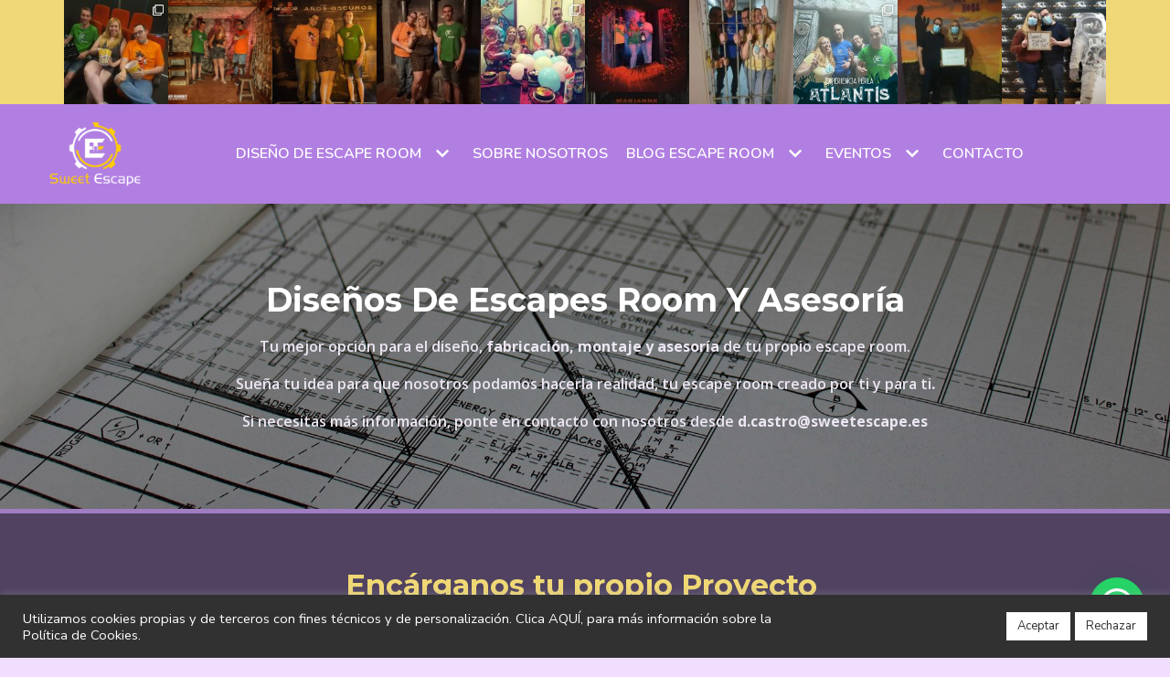

--- FILE ---
content_type: text/html; charset=UTF-8
request_url: https://sweetescape.es/asesoria-diseno-escaperoom/
body_size: 46426
content:
<!DOCTYPE html>
<html dir="ltr" lang="es"
	prefix="og: https://ogp.me/ns#" >

<head>
	
	<meta charset="UTF-8">
	<meta name="viewport" content="width=device-width, initial-scale=1, minimum-scale=1">
	<link rel="profile" href="https://gmpg.org/xfn/11">
		
		<!-- All in One SEO 4.2.6.1 - aioseo.com -->
		<meta name="description" content="Diseños de Escapes room y asesoría Tu mejor opción para el diseño, fabricación, montaje y asesoría de tu propio escape room. Sueña tu idea para que nosotros podamos hacerla realidad, tu escape room creado por ti y para ti. Si necesitas más información, ponte en contacto con nosotros desde d.castro@sweetescape.es Encárganos tu propio Proyecto En" />
		<meta name="robots" content="max-image-preview:large" />
		<meta name="google-site-verification" content="B24-07fmVC8VMZYeQMW3DBzeMaDHvSzDTZORBqQK6rs" />
		<link rel="canonical" href="https://sweetescape.es/asesoria-diseno-escaperoom/" />
		<meta name="generator" content="All in One SEO (AIOSEO) 4.2.6.1 " />
		<meta property="og:locale" content="es_ES" />
		<meta property="og:site_name" content="Sweet Escape – Creación y diseño de escape room, props y blog escapista" />
		<meta property="og:type" content="article" />
		<meta property="og:title" content="DISEÑO DE ESCAPE ROOM – Sweet Escape" />
		<meta property="og:description" content="Diseños de Escapes room y asesoría Tu mejor opción para el diseño, fabricación, montaje y asesoría de tu propio escape room. Sueña tu idea para que nosotros podamos hacerla realidad, tu escape room creado por ti y para ti. Si necesitas más información, ponte en contacto con nosotros desde d.castro@sweetescape.es Encárganos tu propio Proyecto En" />
		<meta property="og:url" content="https://sweetescape.es/asesoria-diseno-escaperoom/" />
		<meta property="og:image" content="https://secure.gravatar.com/avatar/c9312aa0eff83440f0bb9beb13650e6b5230c41ceb7f0da042294c228faf1635?s=300&#038;d=mm&#038;r=g" />
		<meta property="og:image:secure_url" content="https://secure.gravatar.com/avatar/c9312aa0eff83440f0bb9beb13650e6b5230c41ceb7f0da042294c228faf1635?s=300&#038;d=mm&#038;r=g" />
		<meta property="article:published_time" content="2020-11-11T10:23:16+00:00" />
		<meta property="article:modified_time" content="2022-04-06T22:11:30+00:00" />
		<meta name="twitter:card" content="summary" />
		<meta name="twitter:title" content="DISEÑO DE ESCAPE ROOM – Sweet Escape" />
		<meta name="twitter:description" content="Diseños de Escapes room y asesoría Tu mejor opción para el diseño, fabricación, montaje y asesoría de tu propio escape room. Sueña tu idea para que nosotros podamos hacerla realidad, tu escape room creado por ti y para ti. Si necesitas más información, ponte en contacto con nosotros desde d.castro@sweetescape.es Encárganos tu propio Proyecto En" />
		<meta name="twitter:image" content="https://secure.gravatar.com/avatar/c9312aa0eff83440f0bb9beb13650e6b5230c41ceb7f0da042294c228faf1635?s=300&#038;d=mm&#038;r=g" />
		<script type="application/ld+json" class="aioseo-schema">
			{"@context":"https:\/\/schema.org","@graph":[{"@type":"BreadcrumbList","@id":"https:\/\/sweetescape.es\/asesoria-diseno-escaperoom\/#breadcrumblist","itemListElement":[{"@type":"ListItem","@id":"https:\/\/sweetescape.es\/#listItem","position":1,"item":{"@type":"WebPage","@id":"https:\/\/sweetescape.es\/","name":"Inicio","description":"Creadores de Dise\u00f1os de ESCAPE ROOM Si puede dibujarse, se puede crear... Viviendo escapando \u00bfTe imaginas que pudieras jugar con tus amigos, familiares o empresas, un juego de escape room totalmente personalizado? En sweetescape somos una empresa que asesora y monta Escape Room. Especializada en dise\u00f1ar y crear las mejores salas tanto para ni\u00f1os como","url":"https:\/\/sweetescape.es\/"},"nextItem":"https:\/\/sweetescape.es\/asesoria-diseno-escaperoom\/#listItem"},{"@type":"ListItem","@id":"https:\/\/sweetescape.es\/asesoria-diseno-escaperoom\/#listItem","position":2,"item":{"@type":"WebPage","@id":"https:\/\/sweetescape.es\/asesoria-diseno-escaperoom\/","name":"DISE\u00d1O DE ESCAPE ROOM","description":"Dise\u00f1os de Escapes room y asesor\u00eda Tu mejor opci\u00f3n para el dise\u00f1o, fabricaci\u00f3n, montaje y asesor\u00eda de tu propio escape room. Sue\u00f1a tu idea para que nosotros podamos hacerla realidad, tu escape room creado por ti y para ti. Si necesitas m\u00e1s informaci\u00f3n, ponte en contacto con nosotros desde d.castro@sweetescape.es Enc\u00e1rganos tu propio Proyecto En","url":"https:\/\/sweetescape.es\/asesoria-diseno-escaperoom\/"},"previousItem":"https:\/\/sweetescape.es\/#listItem"}]},{"@type":"Organization","@id":"https:\/\/sweetescape.es\/#organization","name":"Sweet Escape - Eventos, Props y blog","url":"https:\/\/sweetescape.es\/","logo":{"@type":"ImageObject","url":"https:\/\/sweetescape.es\/wp-content\/uploads\/2021\/05\/escapology-team_final-2.png","@id":"https:\/\/sweetescape.es\/#organizationLogo"},"image":{"@id":"https:\/\/sweetescape.es\/#organizationLogo"},"sameAs":["https:\/\/www.instagram.com\/sweet_escape_team\/"],"contactPoint":{"@type":"ContactPoint","telephone":"+34660813322","contactType":"Customer Support"}},{"@type":"WebPage","@id":"https:\/\/sweetescape.es\/asesoria-diseno-escaperoom\/#webpage","url":"https:\/\/sweetescape.es\/asesoria-diseno-escaperoom\/","name":"DISE\u00d1O DE ESCAPE ROOM \u2013 Sweet Escape","description":"Dise\u00f1os de Escapes room y asesor\u00eda Tu mejor opci\u00f3n para el dise\u00f1o, fabricaci\u00f3n, montaje y asesor\u00eda de tu propio escape room. Sue\u00f1a tu idea para que nosotros podamos hacerla realidad, tu escape room creado por ti y para ti. Si necesitas m\u00e1s informaci\u00f3n, ponte en contacto con nosotros desde d.castro@sweetescape.es Enc\u00e1rganos tu propio Proyecto En","inLanguage":"es-ES","isPartOf":{"@id":"https:\/\/sweetescape.es\/#website"},"breadcrumb":{"@id":"https:\/\/sweetescape.es\/asesoria-diseno-escaperoom\/#breadcrumblist"},"datePublished":"2020-11-11T10:23:16+00:00","dateModified":"2022-04-06T22:11:30+00:00"},{"@type":"WebSite","@id":"https:\/\/sweetescape.es\/#website","url":"https:\/\/sweetescape.es\/","name":"Sweet Escape","description":"Creaci\u00f3n y dise\u00f1o de escape room, props y blog escapista","inLanguage":"es-ES","publisher":{"@id":"https:\/\/sweetescape.es\/#organization"}}]}
		</script>
		<!-- All in One SEO -->


	<!-- This site is optimized with the Yoast SEO plugin v19.8 - https://yoast.com/wordpress/plugins/seo/ -->
	<title>DISEÑO DE ESCAPE ROOM – Sweet Escape</title>
	<meta name="description" content="Asesoría completa para el diseño, fabricación y montaje de tu escape room ✅Juegos mecánicos y electrónicos en Arduino y Raspberry ☎️660813322" />
	<link rel="canonical" href="https://sweetescape.es/asesoria-diseno-escaperoom/" />
	<meta property="og:locale" content="es_ES" />
	<meta property="og:type" content="article" />
	<meta property="og:title" content="DISEÑO DE ESCAPE ROOM - Sweet Escape" />
	<meta property="og:description" content="Asesoría completa para el diseño, fabricación y montaje de tu escape room ✅Juegos mecánicos y electrónicos en Arduino y Raspberry ☎️660813322" />
	<meta property="og:url" content="https://sweetescape.es/asesoria-diseno-escaperoom/" />
	<meta property="og:site_name" content="Sweet Escape" />
	<meta property="article:publisher" content="https://www.facebook.com/SweetEscapeTeam" />
	<meta property="article:modified_time" content="2022-04-06T22:11:30+00:00" />
	<meta property="og:image" content="https://sweetescape.es/wp-content/uploads/2022/04/HIDDEN-logo-org-e1625816926673.png" />
	<meta name="twitter:card" content="summary_large_image" />
	<meta name="twitter:site" content="@sweetscapeteam" />
	<meta name="twitter:label1" content="Tiempo de lectura" />
	<meta name="twitter:data1" content="6 minutos" />
	<script type="application/ld+json" class="yoast-schema-graph">{"@context":"https://schema.org","@graph":[{"@type":"WebPage","@id":"https://sweetescape.es/asesoria-diseno-escaperoom/","url":"https://sweetescape.es/asesoria-diseno-escaperoom/","name":"DISEÑO DE ESCAPE ROOM - Sweet Escape","isPartOf":{"@id":"https://sweetescape.es/#website"},"primaryImageOfPage":{"@id":"https://sweetescape.es/asesoria-diseno-escaperoom/#primaryimage"},"image":{"@id":"https://sweetescape.es/asesoria-diseno-escaperoom/#primaryimage"},"thumbnailUrl":"https://sweetescape.es/wp-content/uploads/2022/04/HIDDEN-logo-org-e1625816926673.png","datePublished":"2020-11-11T10:23:16+00:00","dateModified":"2022-04-06T22:11:30+00:00","description":"Asesoría completa para el diseño, fabricación y montaje de tu escape room ✅Juegos mecánicos y electrónicos en Arduino y Raspberry ☎️660813322","breadcrumb":{"@id":"https://sweetescape.es/asesoria-diseno-escaperoom/#breadcrumb"},"inLanguage":"es","potentialAction":[{"@type":"ReadAction","target":["https://sweetescape.es/asesoria-diseno-escaperoom/"]}]},{"@type":"ImageObject","inLanguage":"es","@id":"https://sweetescape.es/asesoria-diseno-escaperoom/#primaryimage","url":"https://sweetescape.es/wp-content/uploads/2022/04/HIDDEN-logo-org-e1625816926673.png","contentUrl":"https://sweetescape.es/wp-content/uploads/2022/04/HIDDEN-logo-org-e1625816926673.png","width":199,"height":160,"caption":"Hidden escape room"},{"@type":"BreadcrumbList","@id":"https://sweetescape.es/asesoria-diseno-escaperoom/#breadcrumb","itemListElement":[{"@type":"ListItem","position":1,"name":"Portada","item":"https://sweetescape.es/"},{"@type":"ListItem","position":2,"name":"DISEÑO DE ESCAPE ROOM"}]},{"@type":"WebSite","@id":"https://sweetescape.es/#website","url":"https://sweetescape.es/","name":"Sweet Escape","description":"Creación y diseño de escape room, props y blog escapista","publisher":{"@id":"https://sweetescape.es/#organization"},"potentialAction":[{"@type":"SearchAction","target":{"@type":"EntryPoint","urlTemplate":"https://sweetescape.es/?s={search_term_string}"},"query-input":"required name=search_term_string"}],"inLanguage":"es"},{"@type":"Organization","@id":"https://sweetescape.es/#organization","name":"Sweet Escape","url":"https://sweetescape.es/","sameAs":["https://www.instagram.com/sweet_escape_team/","https://www.facebook.com/SweetEscapeTeam","https://twitter.com/sweetscapeteam"],"logo":{"@type":"ImageObject","inLanguage":"es","@id":"https://sweetescape.es/#/schema/logo/image/","url":"https://sweetescape.es/wp-content/uploads/2021/08/LogoFinal.png","contentUrl":"https://sweetescape.es/wp-content/uploads/2021/08/LogoFinal.png","width":960,"height":700,"caption":"Sweet Escape"},"image":{"@id":"https://sweetescape.es/#/schema/logo/image/"}}]}</script>
	<!-- / Yoast SEO plugin. -->


<link rel='dns-prefetch' href='//www.googletagmanager.com' />
<link rel='dns-prefetch' href='//fonts.googleapis.com' />
<link rel='dns-prefetch' href='//pagead2.googlesyndication.com' />
<link rel="alternate" type="application/rss+xml" title="Sweet Escape &raquo; Feed" href="https://sweetescape.es/feed/" />
<link rel="alternate" type="application/rss+xml" title="Sweet Escape &raquo; Feed de los comentarios" href="https://sweetescape.es/comments/feed/" />
<link rel="alternate" title="oEmbed (JSON)" type="application/json+oembed" href="https://sweetescape.es/wp-json/oembed/1.0/embed?url=https%3A%2F%2Fsweetescape.es%2Fasesoria-diseno-escaperoom%2F" />
<link rel="alternate" title="oEmbed (XML)" type="text/xml+oembed" href="https://sweetescape.es/wp-json/oembed/1.0/embed?url=https%3A%2F%2Fsweetescape.es%2Fasesoria-diseno-escaperoom%2F&#038;format=xml" />
		<!-- This site uses the Google Analytics by MonsterInsights plugin v9.11.1 - Using Analytics tracking - https://www.monsterinsights.com/ -->
							<script src="//www.googletagmanager.com/gtag/js?id=G-60BJ3YJWHR"  data-cfasync="false" data-wpfc-render="false" type="text/javascript" async></script>
			<script data-cfasync="false" data-wpfc-render="false" type="text/plain" data-cli-class="cli-blocker-script"  data-cli-script-type="analytics" data-cli-block="true"  data-cli-element-position="head">
				var mi_version = '9.11.1';
				var mi_track_user = true;
				var mi_no_track_reason = '';
								var MonsterInsightsDefaultLocations = {"page_location":"https:\/\/sweetescape.es\/asesoria-diseno-escaperoom\/"};
								if ( typeof MonsterInsightsPrivacyGuardFilter === 'function' ) {
					var MonsterInsightsLocations = (typeof MonsterInsightsExcludeQuery === 'object') ? MonsterInsightsPrivacyGuardFilter( MonsterInsightsExcludeQuery ) : MonsterInsightsPrivacyGuardFilter( MonsterInsightsDefaultLocations );
				} else {
					var MonsterInsightsLocations = (typeof MonsterInsightsExcludeQuery === 'object') ? MonsterInsightsExcludeQuery : MonsterInsightsDefaultLocations;
				}

								var disableStrs = [
										'ga-disable-G-60BJ3YJWHR',
									];

				/* Function to detect opted out users */
				function __gtagTrackerIsOptedOut() {
					for (var index = 0; index < disableStrs.length; index++) {
						if (document.cookie.indexOf(disableStrs[index] + '=true') > -1) {
							return true;
						}
					}

					return false;
				}

				/* Disable tracking if the opt-out cookie exists. */
				if (__gtagTrackerIsOptedOut()) {
					for (var index = 0; index < disableStrs.length; index++) {
						window[disableStrs[index]] = true;
					}
				}

				/* Opt-out function */
				function __gtagTrackerOptout() {
					for (var index = 0; index < disableStrs.length; index++) {
						document.cookie = disableStrs[index] + '=true; expires=Thu, 31 Dec 2099 23:59:59 UTC; path=/';
						window[disableStrs[index]] = true;
					}
				}

				if ('undefined' === typeof gaOptout) {
					function gaOptout() {
						__gtagTrackerOptout();
					}
				}
								window.dataLayer = window.dataLayer || [];

				window.MonsterInsightsDualTracker = {
					helpers: {},
					trackers: {},
				};
				if (mi_track_user) {
					function __gtagDataLayer() {
						dataLayer.push(arguments);
					}

					function __gtagTracker(type, name, parameters) {
						if (!parameters) {
							parameters = {};
						}

						if (parameters.send_to) {
							__gtagDataLayer.apply(null, arguments);
							return;
						}

						if (type === 'event') {
														parameters.send_to = monsterinsights_frontend.v4_id;
							var hookName = name;
							if (typeof parameters['event_category'] !== 'undefined') {
								hookName = parameters['event_category'] + ':' + name;
							}

							if (typeof MonsterInsightsDualTracker.trackers[hookName] !== 'undefined') {
								MonsterInsightsDualTracker.trackers[hookName](parameters);
							} else {
								__gtagDataLayer('event', name, parameters);
							}
							
						} else {
							__gtagDataLayer.apply(null, arguments);
						}
					}

					__gtagTracker('js', new Date());
					__gtagTracker('set', {
						'developer_id.dZGIzZG': true,
											});
					if ( MonsterInsightsLocations.page_location ) {
						__gtagTracker('set', MonsterInsightsLocations);
					}
										__gtagTracker('config', 'G-60BJ3YJWHR', {"forceSSL":"true","link_attribution":"true"} );
										window.gtag = __gtagTracker;										(function () {
						/* https://developers.google.com/analytics/devguides/collection/analyticsjs/ */
						/* ga and __gaTracker compatibility shim. */
						var noopfn = function () {
							return null;
						};
						var newtracker = function () {
							return new Tracker();
						};
						var Tracker = function () {
							return null;
						};
						var p = Tracker.prototype;
						p.get = noopfn;
						p.set = noopfn;
						p.send = function () {
							var args = Array.prototype.slice.call(arguments);
							args.unshift('send');
							__gaTracker.apply(null, args);
						};
						var __gaTracker = function () {
							var len = arguments.length;
							if (len === 0) {
								return;
							}
							var f = arguments[len - 1];
							if (typeof f !== 'object' || f === null || typeof f.hitCallback !== 'function') {
								if ('send' === arguments[0]) {
									var hitConverted, hitObject = false, action;
									if ('event' === arguments[1]) {
										if ('undefined' !== typeof arguments[3]) {
											hitObject = {
												'eventAction': arguments[3],
												'eventCategory': arguments[2],
												'eventLabel': arguments[4],
												'value': arguments[5] ? arguments[5] : 1,
											}
										}
									}
									if ('pageview' === arguments[1]) {
										if ('undefined' !== typeof arguments[2]) {
											hitObject = {
												'eventAction': 'page_view',
												'page_path': arguments[2],
											}
										}
									}
									if (typeof arguments[2] === 'object') {
										hitObject = arguments[2];
									}
									if (typeof arguments[5] === 'object') {
										Object.assign(hitObject, arguments[5]);
									}
									if ('undefined' !== typeof arguments[1].hitType) {
										hitObject = arguments[1];
										if ('pageview' === hitObject.hitType) {
											hitObject.eventAction = 'page_view';
										}
									}
									if (hitObject) {
										action = 'timing' === arguments[1].hitType ? 'timing_complete' : hitObject.eventAction;
										hitConverted = mapArgs(hitObject);
										__gtagTracker('event', action, hitConverted);
									}
								}
								return;
							}

							function mapArgs(args) {
								var arg, hit = {};
								var gaMap = {
									'eventCategory': 'event_category',
									'eventAction': 'event_action',
									'eventLabel': 'event_label',
									'eventValue': 'event_value',
									'nonInteraction': 'non_interaction',
									'timingCategory': 'event_category',
									'timingVar': 'name',
									'timingValue': 'value',
									'timingLabel': 'event_label',
									'page': 'page_path',
									'location': 'page_location',
									'title': 'page_title',
									'referrer' : 'page_referrer',
								};
								for (arg in args) {
																		if (!(!args.hasOwnProperty(arg) || !gaMap.hasOwnProperty(arg))) {
										hit[gaMap[arg]] = args[arg];
									} else {
										hit[arg] = args[arg];
									}
								}
								return hit;
							}

							try {
								f.hitCallback();
							} catch (ex) {
							}
						};
						__gaTracker.create = newtracker;
						__gaTracker.getByName = newtracker;
						__gaTracker.getAll = function () {
							return [];
						};
						__gaTracker.remove = noopfn;
						__gaTracker.loaded = true;
						window['__gaTracker'] = __gaTracker;
					})();
									} else {
										console.log("");
					(function () {
						function __gtagTracker() {
							return null;
						}

						window['__gtagTracker'] = __gtagTracker;
						window['gtag'] = __gtagTracker;
					})();
									}
			</script>
							<!-- / Google Analytics by MonsterInsights -->
		<style id='wp-img-auto-sizes-contain-inline-css' type='text/css'>
img:is([sizes=auto i],[sizes^="auto," i]){contain-intrinsic-size:3000px 1500px}
/*# sourceURL=wp-img-auto-sizes-contain-inline-css */
</style>
<link rel='stylesheet' id='sbi_styles-css' href='https://sweetescape.es/wp-content/plugins/instagram-feed/css/sbi-styles.min.css' type='text/css' media='all' />
<link rel='stylesheet' id='front-css-css' href='https://sweetescape.es/wp-content/plugins/fully-background-manager/assets/css/fbm_front.css' type='text/css' media='all' />
<link rel='stylesheet' id='wp-block-library-css' href='https://sweetescape.es/wp-includes/css/dist/block-library/style.min.css' type='text/css' media='all' />
<style id='global-styles-inline-css' type='text/css'>
:root{--wp--preset--aspect-ratio--square: 1;--wp--preset--aspect-ratio--4-3: 4/3;--wp--preset--aspect-ratio--3-4: 3/4;--wp--preset--aspect-ratio--3-2: 3/2;--wp--preset--aspect-ratio--2-3: 2/3;--wp--preset--aspect-ratio--16-9: 16/9;--wp--preset--aspect-ratio--9-16: 9/16;--wp--preset--color--black: #000000;--wp--preset--color--cyan-bluish-gray: #abb8c3;--wp--preset--color--white: #ffffff;--wp--preset--color--pale-pink: #f78da7;--wp--preset--color--vivid-red: #cf2e2e;--wp--preset--color--luminous-vivid-orange: #ff6900;--wp--preset--color--luminous-vivid-amber: #fcb900;--wp--preset--color--light-green-cyan: #7bdcb5;--wp--preset--color--vivid-green-cyan: #00d084;--wp--preset--color--pale-cyan-blue: #8ed1fc;--wp--preset--color--vivid-cyan-blue: #0693e3;--wp--preset--color--vivid-purple: #9b51e0;--wp--preset--color--neve-link-color: var(--nv-primary-accent);--wp--preset--color--neve-link-hover-color: var(--nv-secondary-accent);--wp--preset--color--nv-site-bg: var(--nv-site-bg);--wp--preset--color--nv-light-bg: var(--nv-light-bg);--wp--preset--color--nv-dark-bg: var(--nv-dark-bg);--wp--preset--color--neve-text-color: var(--nv-text-color);--wp--preset--color--nv-text-dark-bg: var(--nv-text-dark-bg);--wp--preset--color--nv-c-1: var(--nv-c-1);--wp--preset--color--nv-c-2: var(--nv-c-2);--wp--preset--gradient--vivid-cyan-blue-to-vivid-purple: linear-gradient(135deg,rgb(6,147,227) 0%,rgb(155,81,224) 100%);--wp--preset--gradient--light-green-cyan-to-vivid-green-cyan: linear-gradient(135deg,rgb(122,220,180) 0%,rgb(0,208,130) 100%);--wp--preset--gradient--luminous-vivid-amber-to-luminous-vivid-orange: linear-gradient(135deg,rgb(252,185,0) 0%,rgb(255,105,0) 100%);--wp--preset--gradient--luminous-vivid-orange-to-vivid-red: linear-gradient(135deg,rgb(255,105,0) 0%,rgb(207,46,46) 100%);--wp--preset--gradient--very-light-gray-to-cyan-bluish-gray: linear-gradient(135deg,rgb(238,238,238) 0%,rgb(169,184,195) 100%);--wp--preset--gradient--cool-to-warm-spectrum: linear-gradient(135deg,rgb(74,234,220) 0%,rgb(151,120,209) 20%,rgb(207,42,186) 40%,rgb(238,44,130) 60%,rgb(251,105,98) 80%,rgb(254,248,76) 100%);--wp--preset--gradient--blush-light-purple: linear-gradient(135deg,rgb(255,206,236) 0%,rgb(152,150,240) 100%);--wp--preset--gradient--blush-bordeaux: linear-gradient(135deg,rgb(254,205,165) 0%,rgb(254,45,45) 50%,rgb(107,0,62) 100%);--wp--preset--gradient--luminous-dusk: linear-gradient(135deg,rgb(255,203,112) 0%,rgb(199,81,192) 50%,rgb(65,88,208) 100%);--wp--preset--gradient--pale-ocean: linear-gradient(135deg,rgb(255,245,203) 0%,rgb(182,227,212) 50%,rgb(51,167,181) 100%);--wp--preset--gradient--electric-grass: linear-gradient(135deg,rgb(202,248,128) 0%,rgb(113,206,126) 100%);--wp--preset--gradient--midnight: linear-gradient(135deg,rgb(2,3,129) 0%,rgb(40,116,252) 100%);--wp--preset--font-size--small: 13px;--wp--preset--font-size--medium: 20px;--wp--preset--font-size--large: 36px;--wp--preset--font-size--x-large: 42px;--wp--preset--spacing--20: 0.44rem;--wp--preset--spacing--30: 0.67rem;--wp--preset--spacing--40: 1rem;--wp--preset--spacing--50: 1.5rem;--wp--preset--spacing--60: 2.25rem;--wp--preset--spacing--70: 3.38rem;--wp--preset--spacing--80: 5.06rem;--wp--preset--shadow--natural: 6px 6px 9px rgba(0, 0, 0, 0.2);--wp--preset--shadow--deep: 12px 12px 50px rgba(0, 0, 0, 0.4);--wp--preset--shadow--sharp: 6px 6px 0px rgba(0, 0, 0, 0.2);--wp--preset--shadow--outlined: 6px 6px 0px -3px rgb(255, 255, 255), 6px 6px rgb(0, 0, 0);--wp--preset--shadow--crisp: 6px 6px 0px rgb(0, 0, 0);}:where(.is-layout-flex){gap: 0.5em;}:where(.is-layout-grid){gap: 0.5em;}body .is-layout-flex{display: flex;}.is-layout-flex{flex-wrap: wrap;align-items: center;}.is-layout-flex > :is(*, div){margin: 0;}body .is-layout-grid{display: grid;}.is-layout-grid > :is(*, div){margin: 0;}:where(.wp-block-columns.is-layout-flex){gap: 2em;}:where(.wp-block-columns.is-layout-grid){gap: 2em;}:where(.wp-block-post-template.is-layout-flex){gap: 1.25em;}:where(.wp-block-post-template.is-layout-grid){gap: 1.25em;}.has-black-color{color: var(--wp--preset--color--black) !important;}.has-cyan-bluish-gray-color{color: var(--wp--preset--color--cyan-bluish-gray) !important;}.has-white-color{color: var(--wp--preset--color--white) !important;}.has-pale-pink-color{color: var(--wp--preset--color--pale-pink) !important;}.has-vivid-red-color{color: var(--wp--preset--color--vivid-red) !important;}.has-luminous-vivid-orange-color{color: var(--wp--preset--color--luminous-vivid-orange) !important;}.has-luminous-vivid-amber-color{color: var(--wp--preset--color--luminous-vivid-amber) !important;}.has-light-green-cyan-color{color: var(--wp--preset--color--light-green-cyan) !important;}.has-vivid-green-cyan-color{color: var(--wp--preset--color--vivid-green-cyan) !important;}.has-pale-cyan-blue-color{color: var(--wp--preset--color--pale-cyan-blue) !important;}.has-vivid-cyan-blue-color{color: var(--wp--preset--color--vivid-cyan-blue) !important;}.has-vivid-purple-color{color: var(--wp--preset--color--vivid-purple) !important;}.has-black-background-color{background-color: var(--wp--preset--color--black) !important;}.has-cyan-bluish-gray-background-color{background-color: var(--wp--preset--color--cyan-bluish-gray) !important;}.has-white-background-color{background-color: var(--wp--preset--color--white) !important;}.has-pale-pink-background-color{background-color: var(--wp--preset--color--pale-pink) !important;}.has-vivid-red-background-color{background-color: var(--wp--preset--color--vivid-red) !important;}.has-luminous-vivid-orange-background-color{background-color: var(--wp--preset--color--luminous-vivid-orange) !important;}.has-luminous-vivid-amber-background-color{background-color: var(--wp--preset--color--luminous-vivid-amber) !important;}.has-light-green-cyan-background-color{background-color: var(--wp--preset--color--light-green-cyan) !important;}.has-vivid-green-cyan-background-color{background-color: var(--wp--preset--color--vivid-green-cyan) !important;}.has-pale-cyan-blue-background-color{background-color: var(--wp--preset--color--pale-cyan-blue) !important;}.has-vivid-cyan-blue-background-color{background-color: var(--wp--preset--color--vivid-cyan-blue) !important;}.has-vivid-purple-background-color{background-color: var(--wp--preset--color--vivid-purple) !important;}.has-black-border-color{border-color: var(--wp--preset--color--black) !important;}.has-cyan-bluish-gray-border-color{border-color: var(--wp--preset--color--cyan-bluish-gray) !important;}.has-white-border-color{border-color: var(--wp--preset--color--white) !important;}.has-pale-pink-border-color{border-color: var(--wp--preset--color--pale-pink) !important;}.has-vivid-red-border-color{border-color: var(--wp--preset--color--vivid-red) !important;}.has-luminous-vivid-orange-border-color{border-color: var(--wp--preset--color--luminous-vivid-orange) !important;}.has-luminous-vivid-amber-border-color{border-color: var(--wp--preset--color--luminous-vivid-amber) !important;}.has-light-green-cyan-border-color{border-color: var(--wp--preset--color--light-green-cyan) !important;}.has-vivid-green-cyan-border-color{border-color: var(--wp--preset--color--vivid-green-cyan) !important;}.has-pale-cyan-blue-border-color{border-color: var(--wp--preset--color--pale-cyan-blue) !important;}.has-vivid-cyan-blue-border-color{border-color: var(--wp--preset--color--vivid-cyan-blue) !important;}.has-vivid-purple-border-color{border-color: var(--wp--preset--color--vivid-purple) !important;}.has-vivid-cyan-blue-to-vivid-purple-gradient-background{background: var(--wp--preset--gradient--vivid-cyan-blue-to-vivid-purple) !important;}.has-light-green-cyan-to-vivid-green-cyan-gradient-background{background: var(--wp--preset--gradient--light-green-cyan-to-vivid-green-cyan) !important;}.has-luminous-vivid-amber-to-luminous-vivid-orange-gradient-background{background: var(--wp--preset--gradient--luminous-vivid-amber-to-luminous-vivid-orange) !important;}.has-luminous-vivid-orange-to-vivid-red-gradient-background{background: var(--wp--preset--gradient--luminous-vivid-orange-to-vivid-red) !important;}.has-very-light-gray-to-cyan-bluish-gray-gradient-background{background: var(--wp--preset--gradient--very-light-gray-to-cyan-bluish-gray) !important;}.has-cool-to-warm-spectrum-gradient-background{background: var(--wp--preset--gradient--cool-to-warm-spectrum) !important;}.has-blush-light-purple-gradient-background{background: var(--wp--preset--gradient--blush-light-purple) !important;}.has-blush-bordeaux-gradient-background{background: var(--wp--preset--gradient--blush-bordeaux) !important;}.has-luminous-dusk-gradient-background{background: var(--wp--preset--gradient--luminous-dusk) !important;}.has-pale-ocean-gradient-background{background: var(--wp--preset--gradient--pale-ocean) !important;}.has-electric-grass-gradient-background{background: var(--wp--preset--gradient--electric-grass) !important;}.has-midnight-gradient-background{background: var(--wp--preset--gradient--midnight) !important;}.has-small-font-size{font-size: var(--wp--preset--font-size--small) !important;}.has-medium-font-size{font-size: var(--wp--preset--font-size--medium) !important;}.has-large-font-size{font-size: var(--wp--preset--font-size--large) !important;}.has-x-large-font-size{font-size: var(--wp--preset--font-size--x-large) !important;}
/*# sourceURL=global-styles-inline-css */
</style>

<style id='classic-theme-styles-inline-css' type='text/css'>
/*! This file is auto-generated */
.wp-block-button__link{color:#fff;background-color:#32373c;border-radius:9999px;box-shadow:none;text-decoration:none;padding:calc(.667em + 2px) calc(1.333em + 2px);font-size:1.125em}.wp-block-file__button{background:#32373c;color:#fff;text-decoration:none}
/*# sourceURL=/wp-includes/css/classic-themes.min.css */
</style>
<link rel='stylesheet' id='cfc_style-css' href='https://sweetescape.es/wp-content/plugins/cf7-customizer/assets/css/style.min.css' type='text/css' media='all' />
<link rel='stylesheet' id='contact-form-7-signature-addon-css' href='https://sweetescape.es/wp-content/plugins/contact-form-7-signature-addon/public/css/style.css' type='text/css' media='all' />
<link rel='stylesheet' id='contact-form-7-css' href='https://sweetescape.es/wp-content/plugins/contact-form-7/includes/css/styles.css' type='text/css' media='all' />
<link rel='stylesheet' id='cookie-law-info-css' href='https://sweetescape.es/wp-content/plugins/cookie-law-info/legacy/public/css/cookie-law-info-public.css' type='text/css' media='all' />
<link rel='stylesheet' id='cookie-law-info-gdpr-css' href='https://sweetescape.es/wp-content/plugins/cookie-law-info/legacy/public/css/cookie-law-info-gdpr.css' type='text/css' media='all' />
<link rel='stylesheet' id='hfe-style-css' href='https://sweetescape.es/wp-content/plugins/header-footer-elementor/assets/css/header-footer-elementor.css' type='text/css' media='all' />
<link rel='stylesheet' id='elementor-icons-css' href='https://sweetescape.es/wp-content/plugins/elementor/assets/lib/eicons/css/elementor-icons.min.css' type='text/css' media='all' />
<link rel='stylesheet' id='elementor-frontend-legacy-css' href='https://sweetescape.es/wp-content/plugins/elementor/assets/css/frontend-legacy.min.css' type='text/css' media='all' />
<link rel='stylesheet' id='elementor-frontend-css' href='https://sweetescape.es/wp-content/plugins/elementor/assets/css/frontend.min.css' type='text/css' media='all' />
<link rel='stylesheet' id='elementor-post-671-css' href='https://sweetescape.es/wp-content/uploads/elementor/css/post-671.css' type='text/css' media='all' />
<link rel='stylesheet' id='elementor-pro-css' href='https://sweetescape.es/wp-content/plugins/elementor-pro/assets/css/frontend.min.css' type='text/css' media='all' />
<link rel='stylesheet' id='elementor-global-css' href='https://sweetescape.es/wp-content/uploads/elementor/css/global.css' type='text/css' media='all' />
<link rel='stylesheet' id='elementor-post-2-css' href='https://sweetescape.es/wp-content/uploads/elementor/css/post-2.css' type='text/css' media='all' />
<link rel='stylesheet' id='hfe-widgets-style-css' href='https://sweetescape.es/wp-content/plugins/header-footer-elementor/inc/widgets-css/frontend.css' type='text/css' media='all' />
<link rel='stylesheet' id='elementor-post-3186-css' href='https://sweetescape.es/wp-content/uploads/elementor/css/post-3186.css' type='text/css' media='all' />
<link rel='stylesheet' id='neve-style-css' href='https://sweetescape.es/wp-content/themes/neve/assets/css/style-legacy.min.css' type='text/css' media='all' />
<style id='neve-style-inline-css' type='text/css'>
.header-menu-sidebar-inner li.menu-item-nav-search { display: none; }
		[data-row-id] .row { display: flex !important; align-items: center; flex-wrap: unset;}
		@media (max-width: 960px) { .footer--row .row { flex-direction: column; } }
.nv-meta-list li.meta:not(:last-child):after { content:"/" }.nv-meta-list .no-mobile{
			display:none;
		}.nv-meta-list li.last::after{
			content: ""!important;
		}@media (min-width: 769px) {
			.nv-meta-list .no-mobile {
				display: inline-block;
			}
			.nv-meta-list li.last:not(:last-child)::after {
		 		content: "/" !important;
			}
		}
 .container{ max-width: 748px; } .single-post-container .alignfull > [class*="__inner-container"], .single-post-container .alignwide > [class*="__inner-container"]{ max-width:718px } .button.button-primary, button, input[type=button], .btn, input[type="submit"], /* Buttons in navigation */ ul[id^="nv-primary-navigation"] li.button.button-primary > a, .menu li.button.button-primary > a, .wp-block-button.is-style-primary .wp-block-button__link, .wc-block-grid .wp-block-button .wp-block-button__link, form input[type="submit"], form button[type="submit"]{ background-color: #a07ec1;color: #ffffff;border-radius:3px 3px 3px 3px;border:none;border-width:1px 1px 1px 1px; } .button.button-primary:hover, ul[id^="nv-primary-navigation"] li.button.button-primary > a:hover, .menu li.button.button-primary > a:hover, .wp-block-button.is-style-primary .wp-block-button__link:hover, .wc-block-grid .wp-block-button .wp-block-button__link:hover, form input[type="submit"]:hover, form button[type="submit"]:hover{ background-color: var(--nv-primary-accent);color: #ffffff; } .button.button-secondary:not(.secondary-default), .wp-block-button.is-style-secondary .wp-block-button__link{ background-color: var(--nv-primary-accent);color: #ffffff;border-radius:3px 3px 3px 3px;border:none;border-width:1px 1px 1px 1px; } .button.button-secondary.secondary-default{ background-color: var(--nv-primary-accent);color: #ffffff;border-radius:3px 3px 3px 3px;border:none;border-width:1px 1px 1px 1px; } .button.button-secondary:not(.secondary-default):hover, .wp-block-button.is-style-secondary .wp-block-button__link:hover{ background-color: var(--nv-primary-accent);color: #ffffff; } .button.button-secondary.secondary-default:hover{ background-color: var(--nv-primary-accent);color: #ffffff; } body, .site-title{ font-size: 15px; line-height: 1.6em; letter-spacing: 0px; font-weight: 700; text-transform: none; font-family: Nunito Sans, var(--nv-fallback-ff); } h1, .single h1.entry-title{ font-size: 1.5em; line-height: 3em; letter-spacing: 0px; font-weight: 600; text-transform: none; } h2{ font-size: 1.3em; line-height: 01.6em; letter-spacing: 0px; font-weight: 600; text-transform: none; } h3, .woocommerce-checkout h3{ font-size: 1.1em; line-height: 01.6em; letter-spacing: 0px; font-weight: 600; text-transform: none; } h4{ font-size: 1em; line-height: 01.6em; letter-spacing: 0px; font-weight: 600; text-transform: none; } h5{ font-size: 0.75em; line-height: 01.6em; letter-spacing: 0px; font-weight: 600; text-transform: none; } h6{ font-size: 0.75em; line-height: 01.6em; letter-spacing: 0px; font-weight: 600; text-transform: none; } .blog .blog-entry-title, .archive .blog-entry-title{ font-weight: 700; text-transform: uppercase; } .single h1.entry-title{ line-height: 1.6em; font-weight: 700; text-transform: uppercase; } .single .nv-meta-list li{ line-height: 1.6em; } form input:read-write, form textarea, form select, form select option, form.wp-block-search input.wp-block-search__input, .widget select{ color: var(--nv-text-color); font-family: Nunito Sans, var(--nv-fallback-ff); } form.search-form input:read-write{ padding-right:45px !important; font-family: Nunito Sans, var(--nv-fallback-ff); } .global-styled{ --bgcolor: var(--nv-site-bg); } .header-top-inner,.header-top-inner a:not(.button),.header-top-inner .navbar-toggle{ color: var(--nv-text-color); } .header-top-inner .nv-icon svg,.header-top-inner .nv-contact-list svg{ fill: var(--nv-text-color); } .header-top-inner .icon-bar{ background-color: var(--nv-text-color); } .header-main-inner,.header-main-inner a:not(.button),.header-main-inner .navbar-toggle{ color: #ffffff; } .header-main-inner .nv-icon svg,.header-main-inner .nv-contact-list svg{ fill: #ffffff; } .header-main-inner .icon-bar{ background-color: #ffffff; } .hfg_header .header-main-inner .nav-ul .sub-menu{ background-color: #b17fe2; } .hfg_header .header-main-inner{ background-color: #b17fe2; } .header-menu-sidebar .header-menu-sidebar-bg,.header-menu-sidebar .header-menu-sidebar-bg a:not(.button),.header-menu-sidebar .header-menu-sidebar-bg .navbar-toggle{ color: var(--nv-text-color); } .header-menu-sidebar .header-menu-sidebar-bg .nv-icon svg,.header-menu-sidebar .header-menu-sidebar-bg .nv-contact-list svg{ fill: var(--nv-text-color); } .header-menu-sidebar .header-menu-sidebar-bg .icon-bar{ background-color: var(--nv-text-color); } .hfg_header .header-menu-sidebar .header-menu-sidebar-bg .nav-ul .sub-menu{ background-color: #b17fe2; } .hfg_header .header-menu-sidebar .header-menu-sidebar-bg{ background-color: #b17fe2; } .header-menu-sidebar{ width: 360px; } .builder-item--logo .site-logo img{ max-width: 120px; } .builder-item--logo .site-logo{ padding:10px 0px 10px 0px; } .builder-item--logo{ margin:0px 0px 0px 0px; } .builder-item--nav-icon .navbar-toggle{ padding:10px 15px 10px 15px; } .builder-item--nav-icon{ margin:0px 0px 0px 0px; } .builder-item--primary-menu .nav-menu-primary > .nav-ul li:not(.woocommerce-mini-cart-item) > a,.builder-item--primary-menu .nav-menu-primary > .nav-ul .has-caret > a,.builder-item--primary-menu .nav-menu-primary > .nav-ul .neve-mm-heading span,.builder-item--primary-menu .nav-menu-primary > .nav-ul .has-caret{ color: #ffffff; } .builder-item--primary-menu .nav-menu-primary > .nav-ul li:not(.woocommerce-mini-cart-item) > a:after,.builder-item--primary-menu .nav-menu-primary > .nav-ul li > .has-caret > a:after{ background-color: #eef110; } .builder-item--primary-menu .nav-menu-primary > .nav-ul li:not(.woocommerce-mini-cart-item):hover > a,.builder-item--primary-menu .nav-menu-primary > .nav-ul li:hover > .has-caret > a,.builder-item--primary-menu .nav-menu-primary > .nav-ul li:hover > .has-caret{ color: #eef110; } .builder-item--primary-menu .nav-menu-primary > .nav-ul li:hover > .has-caret svg{ fill: #eef110; } .builder-item--primary-menu .nav-menu-primary > .nav-ul li.current-menu-item > a,.builder-item--primary-menu .nav-menu-primary > .nav-ul li.current_page_item > a,.builder-item--primary-menu .nav-menu-primary > .nav-ul li.current_page_item > .has-caret > a{ color: #ffffff; } .builder-item--primary-menu .nav-menu-primary > .nav-ul li.current-menu-item > .has-caret svg{ fill: #ffffff; } .builder-item--primary-menu .nav-ul > li:not(:last-of-type){ margin-right:20px; } .builder-item--primary-menu .style-full-height .nav-ul li:not(.menu-item-nav-search):not(.menu-item-nav-cart):hover > a:after{ width: calc(100% + 20px); } .builder-item--primary-menu .nav-ul li a, .builder-item--primary-menu .neve-mm-heading span{ min-height: 25px; } .builder-item--primary-menu{ font-family: Nunito, var(--nv-fallback-ff); font-size: 1em; line-height: 1.6em; letter-spacing: 0px; font-weight: 600; text-transform: none;padding:0px 0px 0px 0px;margin:0px 0px 0px 0px; } .builder-item--primary-menu svg{ width: 1em;height: 1em; } .builder-item--custom_html .nv-html-content{ font-size: 1em; line-height: 1.6em; letter-spacing: 0px; font-weight: 500; text-transform: none; } .builder-item--custom_html .nv-html-content svg{ width: 1em;height: 1em; } .builder-item--custom_html{ padding:0px 0px 0px 0px;margin:0px 0px 0px 0px; } .builder-item--secondary-menu .nav-ul#secondary-menu li > a{ color: #ffffff; } .builder-item--secondary-menu .nav-ul a:after{ background-color: #ffff37; } .builder-item--secondary-menu .nav-menu-secondary:not(.style-full-height) .nav-ul#secondary-menu li:hover > a{ color: #ffff37; } .builder-item--secondary-menu .nav-ul li:not(:last-child){ margin-right:20px; } .builder-item--secondary-menu .style-full-height .nav-ul li:hover > a:after{ width: calc(100% + 20px); } .builder-item--secondary-menu .nav-ul > li > a{ min-height: 25px; } .builder-item--secondary-menu .nav-ul li > a{ font-size: 1em; line-height: 1.6em; letter-spacing: 0px; font-weight: 500; text-transform: none; } .builder-item--secondary-menu .nav-ul li > a svg{ width: 1em;height: 1em; } .builder-item--secondary-menu{ padding:0px 0px 0px 0px;margin:0px 0px 0px 0px; } .footer-bottom-inner{ background-color: var(--nv-site-bg); } .footer-bottom-inner,.footer-bottom-inner a:not(.button),.footer-bottom-inner .navbar-toggle{ color: var(--nv-text-color); } .footer-bottom-inner .nv-icon svg,.footer-bottom-inner .nv-contact-list svg{ fill: var(--nv-text-color); } .footer-bottom-inner .icon-bar{ background-color: var(--nv-text-color); } .footer-bottom-inner .nav-ul .sub-menu{ background-color: var(--nv-site-bg); } @media(min-width: 576px){ .container{ max-width: 992px; } .single-post-container .alignfull > [class*="__inner-container"], .single-post-container .alignwide > [class*="__inner-container"]{ max-width:962px } body, .site-title{ font-size: 16px; line-height: 1.6em; letter-spacing: 0px; } h1, .single h1.entry-title{ font-size: 1.5em; line-height: 3em; letter-spacing: 0px; } h2{ font-size: 1.3em; line-height: 1.6em; letter-spacing: 0px; } h3, .woocommerce-checkout h3{ font-size: 1.1em; line-height: 1.6em; letter-spacing: 0px; } h4{ font-size: 1em; line-height: 1.6em; letter-spacing: 0px; } h5{ font-size: 0.75em; line-height: 1.6em; letter-spacing: 0px; } h6{ font-size: 0.75em; line-height: 01.6em; letter-spacing: 0px; } .blog .blog-entry-title, .archive .blog-entry-title{ line-height: 1.6em; } .single h1.entry-title{ line-height: 1.6em; } .single .nv-meta-list li{ line-height: 1.6em; } .header-menu-sidebar{ width: 360px; } .builder-item--logo .site-logo img{ max-width: 120px; } .builder-item--logo .site-logo{ padding:10px 0px 10px 0px; } .builder-item--logo{ margin:0px 0px 0px 0px; } .builder-item--nav-icon .navbar-toggle{ padding:10px 15px 10px 15px; } .builder-item--nav-icon{ margin:0px 0px 0px 0px; } .builder-item--primary-menu .nav-ul > li:not(:last-of-type){ margin-right:20px; } .builder-item--primary-menu .style-full-height .nav-ul li:not(.menu-item-nav-search):not(.menu-item-nav-cart):hover > a:after{ width: calc(100% + 20px); } .builder-item--primary-menu .nav-ul li a, .builder-item--primary-menu .neve-mm-heading span{ min-height: 25px; } .builder-item--primary-menu{ font-size: 1em; line-height: 1.6em; letter-spacing: 0px;padding:0px 0px 0px 0px;margin:0px 0px 0px 0px; } .builder-item--primary-menu svg{ width: 1em;height: 1em; } .builder-item--custom_html .nv-html-content{ font-size: 1em; line-height: 1.6em; letter-spacing: 0px; } .builder-item--custom_html .nv-html-content svg{ width: 1em;height: 1em; } .builder-item--custom_html{ padding:0px 0px 0px 0px;margin:0px 0px 0px 0px; } .builder-item--secondary-menu .nav-ul li:not(:last-child){ margin-right:20px; } .builder-item--secondary-menu .style-full-height .nav-ul li:hover > a:after{ width: calc(100% + 20px); } .builder-item--secondary-menu .nav-ul > li > a{ min-height: 25px; } .builder-item--secondary-menu .nav-ul li > a{ font-size: 1em; line-height: 1.6em; letter-spacing: 0px; } .builder-item--secondary-menu .nav-ul li > a svg{ width: 1em;height: 1em; } .builder-item--secondary-menu{ padding:0px 0px 0px 0px;margin:0px 0px 0px 0px; } }@media(min-width: 960px){ .container{ max-width: 1170px; } body:not(.single):not(.archive):not(.blog):not(.search):not(.error404) .neve-main > .container .col, body.post-type-archive-course .neve-main > .container .col, body.post-type-archive-llms_membership .neve-main > .container .col{ max-width: 100%; } body:not(.single):not(.archive):not(.blog):not(.search):not(.error404) .nv-sidebar-wrap, body.post-type-archive-course .nv-sidebar-wrap, body.post-type-archive-llms_membership .nv-sidebar-wrap{ max-width: 0%; } .neve-main > .archive-container .nv-index-posts.col{ max-width: 75%; } .neve-main > .archive-container .nv-sidebar-wrap{ max-width: 25%; } .neve-main > .single-post-container .nv-single-post-wrap.col{ max-width: 70%; } .single-post-container .alignfull > [class*="__inner-container"], .single-post-container .alignwide > [class*="__inner-container"]{ max-width:789px } .container-fluid.single-post-container .alignfull > [class*="__inner-container"], .container-fluid.single-post-container .alignwide > [class*="__inner-container"]{ max-width:calc(70% + 15px) } .neve-main > .single-post-container .nv-sidebar-wrap{ max-width: 30%; } body, .site-title{ font-size: 16px; line-height: 1.6em; letter-spacing: 0px; } h1, .single h1.entry-title{ font-size: 2em; line-height: 3em; letter-spacing: 0px; } h2{ font-size: 1.75em; line-height: 01.6em; letter-spacing: 0px; } h3, .woocommerce-checkout h3{ font-size: 1.5em; line-height: 01.6em; letter-spacing: 0px; } h4{ font-size: 1.25em; line-height: 01.6em; letter-spacing: 0px; } h5{ font-size: 1em; line-height: 01.6em; letter-spacing: 0px; } h6{ font-size: 1em; line-height: 01.6em; letter-spacing: 0px; } .blog .blog-entry-title, .archive .blog-entry-title{ font-size: 26px; line-height: 1.6em; } .blog .entry-summary, .archive .entry-summary, .blog .post-pages-links{ font-size: 0px; line-height: 1.6em; } .blog .nv-meta-list li, .archive .nv-meta-list li{ line-height: 1.6em; } .single h1.entry-title{ font-size: 36px; line-height: 1.6em; } .single .nv-meta-list li{ line-height: 1.6em; } .header-menu-sidebar{ width: 360px; } .builder-item--logo .site-logo img{ max-width: 100px; } .builder-item--logo .site-logo{ padding:10px 0px 10px 0px; } .builder-item--logo{ margin:0px 0px 0px 0px; } .builder-item--nav-icon .navbar-toggle{ padding:10px 15px 10px 15px; } .builder-item--nav-icon{ margin:0px 0px 0px 0px; } .builder-item--primary-menu .nav-ul > li:not(:last-of-type){ margin-right:20px; } .builder-item--primary-menu .style-full-height .nav-ul li:not(.menu-item-nav-search):not(.menu-item-nav-cart) > a:after{ left:-10px;right:-10px } .builder-item--primary-menu .style-full-height .nav-ul li:not(.menu-item-nav-search):not(.menu-item-nav-cart):hover > a:after{ width: calc(100% + 20px); } .builder-item--primary-menu .nav-ul li a, .builder-item--primary-menu .neve-mm-heading span{ min-height: 25px; } .builder-item--primary-menu{ font-size: 16px; line-height: 021px; letter-spacing: 0px;padding:0px 0px 0px 0px;margin:0px 0px 0px 0px; } .builder-item--primary-menu svg{ width: 16px;height: 16px; } .builder-item--custom_html .nv-html-content{ font-size: 1em; line-height: 1.6em; letter-spacing: 0px; } .builder-item--custom_html .nv-html-content svg{ width: 1em;height: 1em; } .builder-item--custom_html{ padding:0px 0px 0px 0px;margin:0px 0px 0px 0px; } .builder-item--secondary-menu .nav-ul li:not(:last-child){ margin-right:12px; } .builder-item--secondary-menu .style-full-height #secondary-menu.nav-ul > li > a:after{ left:-6px;right:-6px } .builder-item--secondary-menu .style-full-height .nav-ul li:hover > a:after{ width: calc(100% + 12px); } .builder-item--secondary-menu .nav-ul > li > a{ min-height: 25px; } .builder-item--secondary-menu .nav-ul li > a{ font-size: 17px; line-height: 22px; letter-spacing: 0px; } .builder-item--secondary-menu .nav-ul li > a svg{ width: 17px;height: 17px; } .builder-item--secondary-menu{ padding:0px 0px 0px 0px;margin:0px 0px 0px 0px; } }.nv-content-wrap .elementor a:not(.button):not(.wp-block-file__button){ text-decoration: none; }:root{--nv-primary-accent:#0e30f4;--nv-secondary-accent:#4e9ef9;--nv-site-bg:#ffffff;--nv-light-bg:#ededed;--nv-dark-bg:#14171c;--nv-text-color:#393939;--nv-text-dark-bg:#ffffff;--nv-c-1:#77b978;--nv-c-2:#f37262;--nv-fallback-ff:Arial, Helvetica, sans-serif;}
:root{--e-global-color-nvprimaryaccent:#0e30f4;--e-global-color-nvsecondaryaccent:#4e9ef9;--e-global-color-nvsitebg:#ffffff;--e-global-color-nvlightbg:#ededed;--e-global-color-nvdarkbg:#14171c;--e-global-color-nvtextcolor:#393939;--e-global-color-nvtextdarkbg:#ffffff;--e-global-color-nvc1:#77b978;--e-global-color-nvc2:#f37262;}
/*# sourceURL=neve-style-inline-css */
</style>
<link rel='stylesheet' id='elementor-icons-ekiticons-css' href='https://sweetescape.es/wp-content/plugins/elementskit-lite/modules/elementskit-icon-pack/assets/css/ekiticons.css' type='text/css' media='all' />
<link rel='stylesheet' id='tf-compiled-options-cfc-css' href='https://sweetescape.es/wp-content/uploads/titan-framework-cfc-css.css' type='text/css' media='all' />
<link rel='stylesheet' id='joinchat-css' href='https://sweetescape.es/wp-content/plugins/creame-whatsapp-me/public/css/joinchat-btn.min.css' type='text/css' media='all' />
<link rel='stylesheet' id='tablepress-default-css' href='https://sweetescape.es/wp-content/tablepress-combined.min.css' type='text/css' media='all' />
<link rel='stylesheet' id='ekit-widget-styles-css' href='https://sweetescape.es/wp-content/plugins/elementskit-lite/widgets/init/assets/css/widget-styles.css' type='text/css' media='all' />
<link rel='stylesheet' id='ekit-responsive-css' href='https://sweetescape.es/wp-content/plugins/elementskit-lite/widgets/init/assets/css/responsive.css' type='text/css' media='all' />
<link rel='stylesheet' id='eael-general-css' href='https://sweetescape.es/wp-content/plugins/essential-addons-for-elementor-lite/assets/front-end/css/view/general.min.css' type='text/css' media='all' />
<link rel='stylesheet' id='neve-google-font-nunito-css' href='//fonts.googleapis.com/css?family=Nunito%3A600%2C400&#038;display=swap&#038;ver=3.4.3' type='text/css' media='all' />
<link rel='stylesheet' id='neve-google-font-nunito-sans-css' href='//fonts.googleapis.com/css?family=Nunito+Sans%3A700%2C400%2C600&#038;display=swap&#038;ver=3.4.3' type='text/css' media='all' />
<link rel='stylesheet' id='google-fonts-1-css' href='https://fonts.googleapis.com/css?family=Roboto%3A100%2C100italic%2C200%2C200italic%2C300%2C300italic%2C400%2C400italic%2C500%2C500italic%2C600%2C600italic%2C700%2C700italic%2C800%2C800italic%2C900%2C900italic%7CRoboto+Slab%3A100%2C100italic%2C200%2C200italic%2C300%2C300italic%2C400%2C400italic%2C500%2C500italic%2C600%2C600italic%2C700%2C700italic%2C800%2C800italic%2C900%2C900italic%7CNunito+Sans%3A100%2C100italic%2C200%2C200italic%2C300%2C300italic%2C400%2C400italic%2C500%2C500italic%2C600%2C600italic%2C700%2C700italic%2C800%2C800italic%2C900%2C900italic%7CMontserrat%3A100%2C100italic%2C200%2C200italic%2C300%2C300italic%2C400%2C400italic%2C500%2C500italic%2C600%2C600italic%2C700%2C700italic%2C800%2C800italic%2C900%2C900italic%7COpen+Sans%3A100%2C100italic%2C200%2C200italic%2C300%2C300italic%2C400%2C400italic%2C500%2C500italic%2C600%2C600italic%2C700%2C700italic%2C800%2C800italic%2C900%2C900italic&#038;display=auto&#038;ver=6.9' type='text/css' media='all' />
<link rel='stylesheet' id='elementor-icons-shared-0-css' href='https://sweetescape.es/wp-content/plugins/elementor/assets/lib/font-awesome/css/fontawesome.min.css' type='text/css' media='all' />
<link rel='stylesheet' id='elementor-icons-fa-regular-css' href='https://sweetescape.es/wp-content/plugins/elementor/assets/lib/font-awesome/css/regular.min.css' type='text/css' media='all' />
<link rel='stylesheet' id='elementor-icons-fa-solid-css' href='https://sweetescape.es/wp-content/plugins/elementor/assets/lib/font-awesome/css/solid.min.css' type='text/css' media='all' />
<link rel='stylesheet' id='elementor-icons-fa-brands-css' href='https://sweetescape.es/wp-content/plugins/elementor/assets/lib/font-awesome/css/brands.min.css' type='text/css' media='all' />
<script type="text/javascript" id="wpo_min-header-0-js-extra">
/* <![CDATA[ */
var Cli_Data = {"nn_cookie_ids":[],"cookielist":[],"non_necessary_cookies":[],"ccpaEnabled":"","ccpaRegionBased":"","ccpaBarEnabled":"","strictlyEnabled":["necessary","obligatoire"],"ccpaType":"gdpr","js_blocking":"1","custom_integration":"","triggerDomRefresh":"","secure_cookies":""};
var cli_cookiebar_settings = {"animate_speed_hide":"500","animate_speed_show":"500","background":"#313131","border":"#b1a6a6c2","border_on":"","button_1_button_colour":"#61a229","button_1_button_hover":"#4e8221","button_1_link_colour":"#fff","button_1_as_button":"1","button_1_new_win":"","button_2_button_colour":"#333","button_2_button_hover":"#292929","button_2_link_colour":"#444","button_2_as_button":"","button_2_hidebar":"","button_3_button_colour":"#ffffff","button_3_button_hover":"#cccccc","button_3_link_colour":"#313131","button_3_as_button":"1","button_3_new_win":"","button_4_button_colour":"#ffffff","button_4_button_hover":"#cccccc","button_4_link_colour":"#313131","button_4_as_button":"1","button_7_button_colour":"#ffffff","button_7_button_hover":"#cccccc","button_7_link_colour":"#313131","button_7_as_button":"1","button_7_new_win":"","font_family":"inherit","header_fix":"","notify_animate_hide":"1","notify_animate_show":"","notify_div_id":"#cookie-law-info-bar","notify_position_horizontal":"right","notify_position_vertical":"bottom","scroll_close":"","scroll_close_reload":"","accept_close_reload":"","reject_close_reload":"","showagain_tab":"","showagain_background":"#fff","showagain_border":"#000","showagain_div_id":"#cookie-law-info-again","showagain_x_position":"100px","text":"#ffffff","show_once_yn":"","show_once":"10000","logging_on":"","as_popup":"","popup_overlay":"1","bar_heading_text":"","cookie_bar_as":"banner","popup_showagain_position":"bottom-right","widget_position":"left"};
var log_object = {"ajax_url":"https://sweetescape.es/wp-admin/admin-ajax.php"};
//# sourceURL=wpo_min-header-0-js-extra
/* ]]> */
</script>
<script type="text/javascript" src="https://sweetescape.es/wp-content/cache/wpo-minify/1767738217/assets/wpo-minify-header-4fdf59ca.min.js" id="wpo_min-header-0-js"></script>

<!-- Fragmento de código de Google Analytics añadido por Site Kit -->
<script type="text/javascript" src="https://www.googletagmanager.com/gtag/js?id=UA-197870482-1" id="google_gtagjs-js" async></script>
<script type="text/javascript" id="google_gtagjs-js-after">
/* <![CDATA[ */
window.dataLayer = window.dataLayer || [];function gtag(){dataLayer.push(arguments);}
gtag('set', 'linker', {"domains":["sweetescape.es"]} );
gtag("js", new Date());
gtag("set", "developer_id.dZTNiMT", true);
gtag("config", "UA-197870482-1", {"anonymize_ip":true});
//# sourceURL=google_gtagjs-js-after
/* ]]> */
</script>

<!-- Final del fragmento de código de Google Analytics añadido por Site Kit -->
<link rel="https://api.w.org/" href="https://sweetescape.es/wp-json/" /><link rel="alternate" title="JSON" type="application/json" href="https://sweetescape.es/wp-json/wp/v2/pages/2" /><link rel="EditURI" type="application/rsd+xml" title="RSD" href="https://sweetescape.es/xmlrpc.php?rsd" />
<meta name="generator" content="WordPress 6.9" />
<link rel='shortlink' href='https://sweetescape.es/?p=2' />
	<link rel="preconnect" href="https://fonts.googleapis.com">
	<link rel="preconnect" href="https://fonts.gstatic.com">
	<link href='https://fonts.googleapis.com/css2?display=swap&family=Nunito+Sans:wght@400;800&family=Nunito:wght@600;700;800' rel='stylesheet'><meta name="generator" content="Site Kit by Google 1.85.0" />		<script>
			document.documentElement.className = document.documentElement.className.replace( 'no-js', 'js' );
		</script>
				<style>
			.no-js img.lazyload { display: none; }
			figure.wp-block-image img.lazyloading { min-width: 150px; }
							.lazyload, .lazyloading { opacity: 0; }
				.lazyloaded {
					opacity: 1;
					transition: opacity 400ms;
					transition-delay: 0ms;
				}
					</style>
		
<!-- Fragmento de código de Google Adsense añadido por Site Kit -->
<meta name="google-adsense-platform-account" content="ca-host-pub-2644536267352236">
<meta name="google-adsense-platform-domain" content="sitekit.withgoogle.com">
<!-- Final del fragmento de código de Google Adsense añadido por Site Kit -->

<!-- Fragmento de código de Google Adsense añadido por Site Kit -->
<script type="text/javascript" async="async" src="https://pagead2.googlesyndication.com/pagead/js/adsbygoogle.js?client=ca-pub-6539634893971985" crossorigin="anonymous"></script>

<!-- Final del fragmento de código de Google Adsense añadido por Site Kit -->
<link rel="icon" href="https://sweetescape.es/wp-content/uploads/2021/08/cropped-LogoFinal-32x32.png" sizes="32x32" />
<link rel="icon" href="https://sweetescape.es/wp-content/uploads/2021/08/cropped-LogoFinal-192x192.png" sizes="192x192" />
<link rel="apple-touch-icon" href="https://sweetescape.es/wp-content/uploads/2021/08/cropped-LogoFinal-180x180.png" />
<meta name="msapplication-TileImage" content="https://sweetescape.es/wp-content/uploads/2021/08/cropped-LogoFinal-270x270.png" />
		<style type="text/css" id="wp-custom-css">
			/*ESTILOS GLOBALES*/
a, a:hover{text-decoration:none !important;}
body{background:#fff !important;}
.nv-single-page-wrap{margin-bottom:0px;}
/*ESTILOS HEADER*/
.header-top-inner .builder-item{margin:0px;}
/*ESTILOS FONDO PAGINAS*/
body.page,body.blog, body.post-template-default{background: #f1deff!important;}
/*ESTILOS FORMULARIO CONTACTO*/
#contacto{background:#f1deff!important;}
#contacto label,#contacto input,#contacto textarea{width:100%;}
#contacto label{margin:0 0 15px 0;background:#fff;border:2px solid #393939;}
#contacto input,#contacto textarea{font-size:18px !important;line-height:20px !important;padding:10px 0 5px 10px !important;}
#contacto input[type=submit]{width:auto;float:right;font-size:20px;line-height:25px;padding:10px 30px !important;}		</style>
			<style id="egf-frontend-styles" type="text/css">
		p {font-family: 'Nunito Sans', sans-serif;font-size: 18px;font-style: normal;font-weight: 400;text-transform: none;} h1 {font-family: 'Nunito', sans-serif;font-size: 10px;font-style: normal;font-weight: 800;text-transform: capitalize;} h2 {font-family: 'Nunito Sans', sans-serif;font-style: normal;font-weight: 800;} h3 {font-family: 'Nunito', sans-serif;font-style: normal;font-weight: 700;} h4 {font-family: 'Nunito', sans-serif;font-style: normal;font-weight: 600;} h5 {} h6 {} 	</style>
	
	<link rel='stylesheet' id='elementor-post-3213-css' href='https://sweetescape.es/wp-content/uploads/elementor/css/post-3213.css' type='text/css' media='all' />
<link rel='stylesheet' id='cookie-law-info-table-css' href='https://sweetescape.es/wp-content/plugins/cookie-law-info/legacy/public/css/cookie-law-info-table.css' type='text/css' media='all' />
<link rel='stylesheet' id='e-animations-css' href='https://sweetescape.es/wp-content/plugins/elementor/assets/lib/animations/animations.min.css' type='text/css' media='all' />
</head>

<body data-rsssl=1  class="wp-singular page-template-default page page-id-2 page-parent wp-custom-logo wp-theme-neve fully-background ehf-footer ehf-template-neve ehf-stylesheet-neve  nv-sidebar-full-width nv-without-title menu_sidebar_slide_left elementor-default elementor-kit-671 elementor-page elementor-page-2" id="neve_body"  >
<div class="wrapper">
	
	<header class="header"  >
		<a class="neve-skip-link show-on-focus" href="#content" >
			Saltar al contenido		</a>
		<div id="header-grid"  class="hfg_header site-header">
	<div class="header--row header-top hide-on-mobile hide-on-tablet layout-fullwidth header--row"
	data-row-id="top" data-show-on="desktop">

	<div
		class="header--row-inner header-top-inner">
		<div class="container">
			<div
				class="row row--wrapper"
				data-section="hfg_header_layout_top" >
				<div class="builder-item hfg-item-last hfg-item-first col-12 desktop-left"><div class="item--inner builder-item--custom_html"
		data-section="custom_html"
		data-item-id="custom_html">
	<div class="nv-html-content"> 			<div data-elementor-type="wp-post" data-elementor-id="3213" class="elementor elementor-3213">
						<div class="elementor-inner">
				<div class="elementor-section-wrap">
									<section class="elementor-section elementor-top-section elementor-element elementor-element-36469ce elementor-section-stretched elementor-section-boxed elementor-section-height-default elementor-section-height-default" data-id="36469ce" data-element_type="section" data-settings="{&quot;stretch_section&quot;:&quot;section-stretched&quot;,&quot;background_background&quot;:&quot;classic&quot;}">
						<div class="elementor-container elementor-column-gap-no">
							<div class="elementor-row">
					<div class="elementor-column elementor-col-100 elementor-top-column elementor-element elementor-element-8631add" data-id="8631add" data-element_type="column">
			<div class="elementor-column-wrap elementor-element-populated">
							<div class="elementor-widget-wrap">
						<div class="elementor-element elementor-element-5a0b902 elementor-widget elementor-widget-shortcode" data-id="5a0b902" data-element_type="widget" data-widget_type="shortcode.default">
				<div class="elementor-widget-container">
					<div class="elementor-shortcode">
<div id="sb_instagram" class="sbi sbi_mob_col_1 sbi_tab_col_2 sbi_col_10 sbi_width_resp sbi_disable_mobile" style="width: 100%" data-feedid="*1" data-res="auto" data-cols="10" data-colsmobile="1" data-colstablet="2" data-num="10" data-nummobile="" data-shortcode-atts="{}" data-postid="2" data-locatornonce="28fcecbadf" data-sbi-flags="favorLocal,gdpr">
	
    <div id="sbi_images">
		<div class="sbi_item sbi_type_carousel sbi_new sbi_transition" id="sbi_18002420071469710" data-date="1666765637">
    <div class="sbi_photo_wrap">
        <a class="sbi_photo" href="https://www.instagram.com/p/CkKrZdVonj3/" target="_blank" rel="noopener nofollow" data-full-res="https://scontent-fra5-2.cdninstagram.com/v/t51.29350-15/312933431_686203222918759_7868456029820364114_n.jpg?_nc_cat=109&#038;ccb=1-7&#038;_nc_sid=8ae9d6&#038;_nc_ohc=UXJUvyj4AFwAX9N24nS&#038;_nc_ht=scontent-fra5-2.cdninstagram.com&#038;edm=ANo9K5cEAAAA&#038;oh=00_AfAJgoUwuk51NYLV1mEHsCLMTaqxGLVRy305RcweGlPGhA&#038;oe=6384A678" data-img-src-set="{&quot;d&quot;:&quot;https:\/\/scontent-fra5-2.cdninstagram.com\/v\/t51.29350-15\/312933431_686203222918759_7868456029820364114_n.jpg?_nc_cat=109&amp;ccb=1-7&amp;_nc_sid=8ae9d6&amp;_nc_ohc=UXJUvyj4AFwAX9N24nS&amp;_nc_ht=scontent-fra5-2.cdninstagram.com&amp;edm=ANo9K5cEAAAA&amp;oh=00_AfAJgoUwuk51NYLV1mEHsCLMTaqxGLVRy305RcweGlPGhA&amp;oe=6384A678&quot;,&quot;150&quot;:&quot;https:\/\/scontent-fra5-2.cdninstagram.com\/v\/t51.29350-15\/312933431_686203222918759_7868456029820364114_n.jpg?_nc_cat=109&amp;ccb=1-7&amp;_nc_sid=8ae9d6&amp;_nc_ohc=UXJUvyj4AFwAX9N24nS&amp;_nc_ht=scontent-fra5-2.cdninstagram.com&amp;edm=ANo9K5cEAAAA&amp;oh=00_AfAJgoUwuk51NYLV1mEHsCLMTaqxGLVRy305RcweGlPGhA&amp;oe=6384A678&quot;,&quot;320&quot;:&quot;https:\/\/scontent-fra5-2.cdninstagram.com\/v\/t51.29350-15\/312933431_686203222918759_7868456029820364114_n.jpg?_nc_cat=109&amp;ccb=1-7&amp;_nc_sid=8ae9d6&amp;_nc_ohc=UXJUvyj4AFwAX9N24nS&amp;_nc_ht=scontent-fra5-2.cdninstagram.com&amp;edm=ANo9K5cEAAAA&amp;oh=00_AfAJgoUwuk51NYLV1mEHsCLMTaqxGLVRy305RcweGlPGhA&amp;oe=6384A678&quot;,&quot;640&quot;:&quot;https:\/\/scontent-fra5-2.cdninstagram.com\/v\/t51.29350-15\/312933431_686203222918759_7868456029820364114_n.jpg?_nc_cat=109&amp;ccb=1-7&amp;_nc_sid=8ae9d6&amp;_nc_ohc=UXJUvyj4AFwAX9N24nS&amp;_nc_ht=scontent-fra5-2.cdninstagram.com&amp;edm=ANo9K5cEAAAA&amp;oh=00_AfAJgoUwuk51NYLV1mEHsCLMTaqxGLVRy305RcweGlPGhA&amp;oe=6384A678&quot;}">
            <span class="sbi-screenreader">ESCAPE ROOM 2⃣0⃣4⃣

🕹Juego: La película
</span>
            <svg class="svg-inline--fa fa-clone fa-w-16 sbi_lightbox_carousel_icon" aria-hidden="true" aria-label="Clone" data-prefix="far" data-icon="clone" role="img" xmlns="http://www.w3.org/2000/svg" viewBox="0 0 512 512">
	                <path fill="currentColor" d="M464 0H144c-26.51 0-48 21.49-48 48v48H48c-26.51 0-48 21.49-48 48v320c0 26.51 21.49 48 48 48h320c26.51 0 48-21.49 48-48v-48h48c26.51 0 48-21.49 48-48V48c0-26.51-21.49-48-48-48zM362 464H54a6 6 0 0 1-6-6V150a6 6 0 0 1 6-6h42v224c0 26.51 21.49 48 48 48h224v42a6 6 0 0 1-6 6zm96-96H150a6 6 0 0 1-6-6V54a6 6 0 0 1 6-6h308a6 6 0 0 1 6 6v308a6 6 0 0 1-6 6z"></path>
	            </svg>	                    <img  alt="ESCAPE ROOM 2⃣0⃣4⃣

🕹Juego: La película
🏢 Empresa: @lapeliculaescaperoom
📍 Lugar: Valencia
🗓 Fecha: 28 de mayo de 2022

🎬 ¡UNA PELÍCULA MUY ORIGINAL! 🎬

🦋 DULCE BIENVENIDA 🦋

Nosotros íbamos con muchas ganas de jugar este escape room ya que había sido premiado a mejor inmersión en 2020 y nos habían hablado muy bien de la experiencia.

🚪 INMERSIÓN 🚪

La introducción es una maravilla, merecedora de ese premio a mejor inmersión ya que es muy original la forma de entrar a la sala. Pensamos que es una forma muy natural de introducirte en la historia y además es un toque muy peliculero.

🌳 AMBIENTACIÓN 🌳

La ambientación es genial y tiene numerosas estancias distintas. La sala que más nos sorprendió fue la primera después de la introducción porque tiene detalles que hacen que esté muy bien ambientada. Es interesante que las estancias son muy diferentes y eso hace que te sorprendas cada vez que entras en un lugar nuevo.

🧑 GAME MASTER 👩

El GM consiguió que tuviéramos una experiencia muy buena, hizo un gran trabajo. Tuvimos muchos momentos de tensión y miedo, pero también tuvimos tiempo de jugar y reírnos que es algo que nos gusta. El GM tiene mucho que hacer en esta sala ya que es complicado llevar una experiencia así por una persona, por lo que es algo que valoramos mucho.

🕹 JUEGOS 🕹

Los enigmas del escape room son variados: mecánicos, de observación, de habilidad y de lógica. Tuvimos una partida fluida, ya que los puzzles son de dificultad adecuada para el miedo y la tensión que vives.

🎉 DULCE FINAL 🎉

Pudimos resolver el misterio y salir para tener una charla muy amena con el GM en la que pudimos compartir muchos momentos vividos. Nos hubiéramos quedado más tiempo porque estuvimos muy agusto hablando de muchos temas interesantes.

Gracias por la experiencia que es maravillosa.

#escapistas #escaperoom #sweetescape #escaperoomespaña" data-src="https://sweetescape.es/wp-content/plugins/instagram-feed/img/placeholder.png" class="lazyload" src="[data-uri]" /><noscript><img  alt="ESCAPE ROOM 2⃣0⃣4⃣

🕹Juego: La película
🏢 Empresa: @lapeliculaescaperoom
📍 Lugar: Valencia
🗓 Fecha: 28 de mayo de 2022

🎬 ¡UNA PELÍCULA MUY ORIGINAL! 🎬

🦋 DULCE BIENVENIDA 🦋

Nosotros íbamos con muchas ganas de jugar este escape room ya que había sido premiado a mejor inmersión en 2020 y nos habían hablado muy bien de la experiencia.

🚪 INMERSIÓN 🚪

La introducción es una maravilla, merecedora de ese premio a mejor inmersión ya que es muy original la forma de entrar a la sala. Pensamos que es una forma muy natural de introducirte en la historia y además es un toque muy peliculero.

🌳 AMBIENTACIÓN 🌳

La ambientación es genial y tiene numerosas estancias distintas. La sala que más nos sorprendió fue la primera después de la introducción porque tiene detalles que hacen que esté muy bien ambientada. Es interesante que las estancias son muy diferentes y eso hace que te sorprendas cada vez que entras en un lugar nuevo.

🧑 GAME MASTER 👩

El GM consiguió que tuviéramos una experiencia muy buena, hizo un gran trabajo. Tuvimos muchos momentos de tensión y miedo, pero también tuvimos tiempo de jugar y reírnos que es algo que nos gusta. El GM tiene mucho que hacer en esta sala ya que es complicado llevar una experiencia así por una persona, por lo que es algo que valoramos mucho.

🕹 JUEGOS 🕹

Los enigmas del escape room son variados: mecánicos, de observación, de habilidad y de lógica. Tuvimos una partida fluida, ya que los puzzles son de dificultad adecuada para el miedo y la tensión que vives.

🎉 DULCE FINAL 🎉

Pudimos resolver el misterio y salir para tener una charla muy amena con el GM en la que pudimos compartir muchos momentos vividos. Nos hubiéramos quedado más tiempo porque estuvimos muy agusto hablando de muchos temas interesantes.

Gracias por la experiencia que es maravillosa.

#escapistas #escaperoom #sweetescape #escaperoomespaña" data-src="https://sweetescape.es/wp-content/plugins/instagram-feed/img/placeholder.png" class="lazyload" src="[data-uri]" /><noscript><img src="https://sweetescape.es/wp-content/plugins/instagram-feed/img/placeholder.png" alt="ESCAPE ROOM 2⃣0⃣4⃣

🕹Juego: La película
🏢 Empresa: @lapeliculaescaperoom
📍 Lugar: Valencia
🗓 Fecha: 28 de mayo de 2022

🎬 ¡UNA PELÍCULA MUY ORIGINAL! 🎬

🦋 DULCE BIENVENIDA 🦋

Nosotros íbamos con muchas ganas de jugar este escape room ya que había sido premiado a mejor inmersión en 2020 y nos habían hablado muy bien de la experiencia.

🚪 INMERSIÓN 🚪

La introducción es una maravilla, merecedora de ese premio a mejor inmersión ya que es muy original la forma de entrar a la sala. Pensamos que es una forma muy natural de introducirte en la historia y además es un toque muy peliculero.

🌳 AMBIENTACIÓN 🌳

La ambientación es genial y tiene numerosas estancias distintas. La sala que más nos sorprendió fue la primera después de la introducción porque tiene detalles que hacen que esté muy bien ambientada. Es interesante que las estancias son muy diferentes y eso hace que te sorprendas cada vez que entras en un lugar nuevo.

🧑 GAME MASTER 👩

El GM consiguió que tuviéramos una experiencia muy buena, hizo un gran trabajo. Tuvimos muchos momentos de tensión y miedo, pero también tuvimos tiempo de jugar y reírnos que es algo que nos gusta. El GM tiene mucho que hacer en esta sala ya que es complicado llevar una experiencia así por una persona, por lo que es algo que valoramos mucho.

🕹 JUEGOS 🕹

Los enigmas del escape room son variados: mecánicos, de observación, de habilidad y de lógica. Tuvimos una partida fluida, ya que los puzzles son de dificultad adecuada para el miedo y la tensión que vives.

🎉 DULCE FINAL 🎉

Pudimos resolver el misterio y salir para tener una charla muy amena con el GM en la que pudimos compartir muchos momentos vividos. Nos hubiéramos quedado más tiempo porque estuvimos muy agusto hablando de muchos temas interesantes.

Gracias por la experiencia que es maravillosa.

#escapistas #escaperoom #sweetescape #escaperoomespaña" /></noscript></noscript>
        </a>
    </div>
</div><div class="sbi_item sbi_type_image sbi_new sbi_transition" id="sbi_17976582556640430" data-date="1661765067">
    <div class="sbi_photo_wrap">
        <a class="sbi_photo" href="https://www.instagram.com/p/Ch1pkXoIN7F/" target="_blank" rel="noopener nofollow" data-full-res="https://scontent-fra5-2.cdninstagram.com/v/t51.29350-15/302246224_1724139357942154_7472144158663612584_n.jpg?_nc_cat=110&#038;ccb=1-7&#038;_nc_sid=8ae9d6&#038;_nc_ohc=wEs57zFIgHcAX-lokYC&#038;_nc_ht=scontent-fra5-2.cdninstagram.com&#038;edm=ANo9K5cEAAAA&#038;oh=00_AfDxOp21IDGrdxadeuNS7kwys3W0qymx_FSwRek_HORuCA&#038;oe=6383B2E3" data-img-src-set="{&quot;d&quot;:&quot;https:\/\/scontent-fra5-2.cdninstagram.com\/v\/t51.29350-15\/302246224_1724139357942154_7472144158663612584_n.jpg?_nc_cat=110&amp;ccb=1-7&amp;_nc_sid=8ae9d6&amp;_nc_ohc=wEs57zFIgHcAX-lokYC&amp;_nc_ht=scontent-fra5-2.cdninstagram.com&amp;edm=ANo9K5cEAAAA&amp;oh=00_AfDxOp21IDGrdxadeuNS7kwys3W0qymx_FSwRek_HORuCA&amp;oe=6383B2E3&quot;,&quot;150&quot;:&quot;https:\/\/scontent-fra5-2.cdninstagram.com\/v\/t51.29350-15\/302246224_1724139357942154_7472144158663612584_n.jpg?_nc_cat=110&amp;ccb=1-7&amp;_nc_sid=8ae9d6&amp;_nc_ohc=wEs57zFIgHcAX-lokYC&amp;_nc_ht=scontent-fra5-2.cdninstagram.com&amp;edm=ANo9K5cEAAAA&amp;oh=00_AfDxOp21IDGrdxadeuNS7kwys3W0qymx_FSwRek_HORuCA&amp;oe=6383B2E3&quot;,&quot;320&quot;:&quot;https:\/\/scontent-fra5-2.cdninstagram.com\/v\/t51.29350-15\/302246224_1724139357942154_7472144158663612584_n.jpg?_nc_cat=110&amp;ccb=1-7&amp;_nc_sid=8ae9d6&amp;_nc_ohc=wEs57zFIgHcAX-lokYC&amp;_nc_ht=scontent-fra5-2.cdninstagram.com&amp;edm=ANo9K5cEAAAA&amp;oh=00_AfDxOp21IDGrdxadeuNS7kwys3W0qymx_FSwRek_HORuCA&amp;oe=6383B2E3&quot;,&quot;640&quot;:&quot;https:\/\/scontent-fra5-2.cdninstagram.com\/v\/t51.29350-15\/302246224_1724139357942154_7472144158663612584_n.jpg?_nc_cat=110&amp;ccb=1-7&amp;_nc_sid=8ae9d6&amp;_nc_ohc=wEs57zFIgHcAX-lokYC&amp;_nc_ht=scontent-fra5-2.cdninstagram.com&amp;edm=ANo9K5cEAAAA&amp;oh=00_AfDxOp21IDGrdxadeuNS7kwys3W0qymx_FSwRek_HORuCA&amp;oe=6383B2E3&quot;}">
            <span class="sbi-screenreader"></span>
            	                    <img  alt="ESCAPE ROOM 2⃣0⃣3⃣

🕹Juego: La mazmorra
🏢 Empresa: @runrabbitescaperoom
📍 Lugar: Valencia
🗓 Fecha: 28 de mayo de 2022

🪓 ¡UNA MAZMORRA ALUCINANTE! 🪓

🦋 DULCE BIENVENIDA 🦋	

Fuimos con muchas ganas a jugar este escape room en nuestra ruta por Valencia ya que había sido nominada a los terpeca y porque solo con ver las fotazas de la sala te dan muchas ganas de ir a jugar. 

🚪 INMERSIÓN 🚪

La introducción a la sala es alucinante. Nos gustó mucho la forma de introducirnos en el escape porque el acting del GM consigue que entres a la historia de una forma muy natural. La forma de comenzar la aventura es muy original.	

🌳 AMBIENTACIÓN 🌳

La ambientación es una maravilla. Alucinamos con cada estancia que vivimos, está todo muy cuidado, de suelos a techos y con muchos detalles para que todo recree la mazmorra de una forma espectacular. 

🧑 GAME MASTER 👩

El GM nos hizo una introducción que no podremos olvidar. Además durante toda la experiencia estuvo atento a lo que necesitamos para poder continuar con nuestra misión.	

🕹 JUEGOS 🕹

Los enigmas del escape room son muy buenos. Nos gustaron porque eran originales y con algunos efectos chulos en la experiencia. Nos gustó que los juegos están muy bien integrados con la temática y con la época en la que se desarrolla el escape. 

🎉 DULCE FINAL 🎉

Nosotros pudimos escapar de la mazmorra con vida y disfrutar de una entretenida postcharla. Nos parece una experiencia muy recomendable para todo tipo de jugadores ya que destaca en todos los ámbitos.  

Gracias por la experiencia que es maravillosa.

#escapistas #escaperoom #sweetescape #escaperoomespaña" data-src="https://sweetescape.es/wp-content/plugins/instagram-feed/img/placeholder.png" class="lazyload" src="[data-uri]" /><noscript><img  alt="ESCAPE ROOM 2⃣0⃣3⃣

🕹Juego: La mazmorra
🏢 Empresa: @runrabbitescaperoom
📍 Lugar: Valencia
🗓 Fecha: 28 de mayo de 2022

🪓 ¡UNA MAZMORRA ALUCINANTE! 🪓

🦋 DULCE BIENVENIDA 🦋	

Fuimos con muchas ganas a jugar este escape room en nuestra ruta por Valencia ya que había sido nominada a los terpeca y porque solo con ver las fotazas de la sala te dan muchas ganas de ir a jugar. 

🚪 INMERSIÓN 🚪

La introducción a la sala es alucinante. Nos gustó mucho la forma de introducirnos en el escape porque el acting del GM consigue que entres a la historia de una forma muy natural. La forma de comenzar la aventura es muy original.	

🌳 AMBIENTACIÓN 🌳

La ambientación es una maravilla. Alucinamos con cada estancia que vivimos, está todo muy cuidado, de suelos a techos y con muchos detalles para que todo recree la mazmorra de una forma espectacular. 

🧑 GAME MASTER 👩

El GM nos hizo una introducción que no podremos olvidar. Además durante toda la experiencia estuvo atento a lo que necesitamos para poder continuar con nuestra misión.	

🕹 JUEGOS 🕹

Los enigmas del escape room son muy buenos. Nos gustaron porque eran originales y con algunos efectos chulos en la experiencia. Nos gustó que los juegos están muy bien integrados con la temática y con la época en la que se desarrolla el escape. 

🎉 DULCE FINAL 🎉

Nosotros pudimos escapar de la mazmorra con vida y disfrutar de una entretenida postcharla. Nos parece una experiencia muy recomendable para todo tipo de jugadores ya que destaca en todos los ámbitos.  

Gracias por la experiencia que es maravillosa.

#escapistas #escaperoom #sweetescape #escaperoomespaña" data-src="https://sweetescape.es/wp-content/plugins/instagram-feed/img/placeholder.png" class="lazyload" src="[data-uri]" /><noscript><img src="https://sweetescape.es/wp-content/plugins/instagram-feed/img/placeholder.png" alt="ESCAPE ROOM 2⃣0⃣3⃣

🕹Juego: La mazmorra
🏢 Empresa: @runrabbitescaperoom
📍 Lugar: Valencia
🗓 Fecha: 28 de mayo de 2022

🪓 ¡UNA MAZMORRA ALUCINANTE! 🪓

🦋 DULCE BIENVENIDA 🦋	

Fuimos con muchas ganas a jugar este escape room en nuestra ruta por Valencia ya que había sido nominada a los terpeca y porque solo con ver las fotazas de la sala te dan muchas ganas de ir a jugar. 

🚪 INMERSIÓN 🚪

La introducción a la sala es alucinante. Nos gustó mucho la forma de introducirnos en el escape porque el acting del GM consigue que entres a la historia de una forma muy natural. La forma de comenzar la aventura es muy original.	

🌳 AMBIENTACIÓN 🌳

La ambientación es una maravilla. Alucinamos con cada estancia que vivimos, está todo muy cuidado, de suelos a techos y con muchos detalles para que todo recree la mazmorra de una forma espectacular. 

🧑 GAME MASTER 👩

El GM nos hizo una introducción que no podremos olvidar. Además durante toda la experiencia estuvo atento a lo que necesitamos para poder continuar con nuestra misión.	

🕹 JUEGOS 🕹

Los enigmas del escape room son muy buenos. Nos gustaron porque eran originales y con algunos efectos chulos en la experiencia. Nos gustó que los juegos están muy bien integrados con la temática y con la época en la que se desarrolla el escape. 

🎉 DULCE FINAL 🎉

Nosotros pudimos escapar de la mazmorra con vida y disfrutar de una entretenida postcharla. Nos parece una experiencia muy recomendable para todo tipo de jugadores ya que destaca en todos los ámbitos.  

Gracias por la experiencia que es maravillosa.

#escapistas #escaperoom #sweetescape #escaperoomespaña" /></noscript></noscript>
        </a>
    </div>
</div><div class="sbi_item sbi_type_image sbi_new sbi_transition" id="sbi_17957914939845149" data-date="1661761940">
    <div class="sbi_photo_wrap">
        <a class="sbi_photo" href="https://www.instagram.com/p/Ch1jmmfoftz/" target="_blank" rel="noopener nofollow" data-full-res="https://scontent-fra5-2.cdninstagram.com/v/t51.29350-15/301997619_758786258738970_2481838839359006359_n.jpg?_nc_cat=110&#038;ccb=1-7&#038;_nc_sid=8ae9d6&#038;_nc_ohc=lnDZjQwpn5sAX9UXpiJ&#038;_nc_ht=scontent-fra5-2.cdninstagram.com&#038;edm=ANo9K5cEAAAA&#038;oh=00_AfBnOMWqPT2Hkw6CP_1hBUzFtsjqgHFHXwCR6dMjPfkNrg&#038;oe=638365A6" data-img-src-set="{&quot;d&quot;:&quot;https:\/\/scontent-fra5-2.cdninstagram.com\/v\/t51.29350-15\/301997619_758786258738970_2481838839359006359_n.jpg?_nc_cat=110&amp;ccb=1-7&amp;_nc_sid=8ae9d6&amp;_nc_ohc=lnDZjQwpn5sAX9UXpiJ&amp;_nc_ht=scontent-fra5-2.cdninstagram.com&amp;edm=ANo9K5cEAAAA&amp;oh=00_AfBnOMWqPT2Hkw6CP_1hBUzFtsjqgHFHXwCR6dMjPfkNrg&amp;oe=638365A6&quot;,&quot;150&quot;:&quot;https:\/\/scontent-fra5-2.cdninstagram.com\/v\/t51.29350-15\/301997619_758786258738970_2481838839359006359_n.jpg?_nc_cat=110&amp;ccb=1-7&amp;_nc_sid=8ae9d6&amp;_nc_ohc=lnDZjQwpn5sAX9UXpiJ&amp;_nc_ht=scontent-fra5-2.cdninstagram.com&amp;edm=ANo9K5cEAAAA&amp;oh=00_AfBnOMWqPT2Hkw6CP_1hBUzFtsjqgHFHXwCR6dMjPfkNrg&amp;oe=638365A6&quot;,&quot;320&quot;:&quot;https:\/\/scontent-fra5-2.cdninstagram.com\/v\/t51.29350-15\/301997619_758786258738970_2481838839359006359_n.jpg?_nc_cat=110&amp;ccb=1-7&amp;_nc_sid=8ae9d6&amp;_nc_ohc=lnDZjQwpn5sAX9UXpiJ&amp;_nc_ht=scontent-fra5-2.cdninstagram.com&amp;edm=ANo9K5cEAAAA&amp;oh=00_AfBnOMWqPT2Hkw6CP_1hBUzFtsjqgHFHXwCR6dMjPfkNrg&amp;oe=638365A6&quot;,&quot;640&quot;:&quot;https:\/\/scontent-fra5-2.cdninstagram.com\/v\/t51.29350-15\/301997619_758786258738970_2481838839359006359_n.jpg?_nc_cat=110&amp;ccb=1-7&amp;_nc_sid=8ae9d6&amp;_nc_ohc=lnDZjQwpn5sAX9UXpiJ&amp;_nc_ht=scontent-fra5-2.cdninstagram.com&amp;edm=ANo9K5cEAAAA&amp;oh=00_AfBnOMWqPT2Hkw6CP_1hBUzFtsjqgHFHXwCR6dMjPfkNrg&amp;oe=638365A6&quot;}">
            <span class="sbi-screenreader">ESCAPE ROOM 2⃣0⃣2⃣

🕹Juego: Los años osc</span>
            	                    <img  alt="ESCAPE ROOM 2⃣0⃣2⃣

🕹Juego: Los años oscuros
🏢 Empresa: @thexdoorvalencia
📍 Lugar: Valencia
🗓 Fecha: 28 de mayo de 2022

Un escape room de miedo con reconocida importancia en el sector que consiguió asustarnos en muchos momentos. Destacamos que tiene muchos enigmas para resolver, la mayoría son ingeniosos y diferentes. La ambientación recrea la historia que vives a la perfección que está muy bien hilada. El acting es bueno y nos gusta que ellos puedan regular la experiencia para que todo el mundo pueda disfrutar de esta gran sala. 

Gracias por la experiencia que es maravillosa.

#escapistas #escaperoom #sweetescape #escaperoomespaña" data-src="https://sweetescape.es/wp-content/plugins/instagram-feed/img/placeholder.png" class="lazyload" src="[data-uri]" /><noscript><img  alt="ESCAPE ROOM 2⃣0⃣2⃣

🕹Juego: Los años oscuros
🏢 Empresa: @thexdoorvalencia
📍 Lugar: Valencia
🗓 Fecha: 28 de mayo de 2022

Un escape room de miedo con reconocida importancia en el sector que consiguió asustarnos en muchos momentos. Destacamos que tiene muchos enigmas para resolver, la mayoría son ingeniosos y diferentes. La ambientación recrea la historia que vives a la perfección que está muy bien hilada. El acting es bueno y nos gusta que ellos puedan regular la experiencia para que todo el mundo pueda disfrutar de esta gran sala. 

Gracias por la experiencia que es maravillosa.

#escapistas #escaperoom #sweetescape #escaperoomespaña" data-src="https://sweetescape.es/wp-content/plugins/instagram-feed/img/placeholder.png" class="lazyload" src="[data-uri]" /><noscript><img src="https://sweetescape.es/wp-content/plugins/instagram-feed/img/placeholder.png" alt="ESCAPE ROOM 2⃣0⃣2⃣

🕹Juego: Los años oscuros
🏢 Empresa: @thexdoorvalencia
📍 Lugar: Valencia
🗓 Fecha: 28 de mayo de 2022

Un escape room de miedo con reconocida importancia en el sector que consiguió asustarnos en muchos momentos. Destacamos que tiene muchos enigmas para resolver, la mayoría son ingeniosos y diferentes. La ambientación recrea la historia que vives a la perfección que está muy bien hilada. El acting es bueno y nos gusta que ellos puedan regular la experiencia para que todo el mundo pueda disfrutar de esta gran sala. 

Gracias por la experiencia que es maravillosa.

#escapistas #escaperoom #sweetescape #escaperoomespaña" /></noscript></noscript>
        </a>
    </div>
</div><div class="sbi_item sbi_type_image sbi_new sbi_transition" id="sbi_17945560391242717" data-date="1661761625">
    <div class="sbi_photo_wrap">
        <a class="sbi_photo" href="https://www.instagram.com/p/Ch1jAHroU34/" target="_blank" rel="noopener nofollow" data-full-res="https://scontent-fra5-2.cdninstagram.com/v/t51.29350-15/302142145_3269866839951988_3555253964426009947_n.jpg?_nc_cat=110&#038;ccb=1-7&#038;_nc_sid=8ae9d6&#038;_nc_ohc=1Rvas9BQFKQAX8RRq4J&#038;_nc_ht=scontent-fra5-2.cdninstagram.com&#038;edm=ANo9K5cEAAAA&#038;oh=00_AfD2biZJrbkGk-_S-gVuveZHX48XpzHpywI1q90rtqoXfg&#038;oe=6384B8E3" data-img-src-set="{&quot;d&quot;:&quot;https:\/\/scontent-fra5-2.cdninstagram.com\/v\/t51.29350-15\/302142145_3269866839951988_3555253964426009947_n.jpg?_nc_cat=110&amp;ccb=1-7&amp;_nc_sid=8ae9d6&amp;_nc_ohc=1Rvas9BQFKQAX8RRq4J&amp;_nc_ht=scontent-fra5-2.cdninstagram.com&amp;edm=ANo9K5cEAAAA&amp;oh=00_AfD2biZJrbkGk-_S-gVuveZHX48XpzHpywI1q90rtqoXfg&amp;oe=6384B8E3&quot;,&quot;150&quot;:&quot;https:\/\/scontent-fra5-2.cdninstagram.com\/v\/t51.29350-15\/302142145_3269866839951988_3555253964426009947_n.jpg?_nc_cat=110&amp;ccb=1-7&amp;_nc_sid=8ae9d6&amp;_nc_ohc=1Rvas9BQFKQAX8RRq4J&amp;_nc_ht=scontent-fra5-2.cdninstagram.com&amp;edm=ANo9K5cEAAAA&amp;oh=00_AfD2biZJrbkGk-_S-gVuveZHX48XpzHpywI1q90rtqoXfg&amp;oe=6384B8E3&quot;,&quot;320&quot;:&quot;https:\/\/scontent-fra5-2.cdninstagram.com\/v\/t51.29350-15\/302142145_3269866839951988_3555253964426009947_n.jpg?_nc_cat=110&amp;ccb=1-7&amp;_nc_sid=8ae9d6&amp;_nc_ohc=1Rvas9BQFKQAX8RRq4J&amp;_nc_ht=scontent-fra5-2.cdninstagram.com&amp;edm=ANo9K5cEAAAA&amp;oh=00_AfD2biZJrbkGk-_S-gVuveZHX48XpzHpywI1q90rtqoXfg&amp;oe=6384B8E3&quot;,&quot;640&quot;:&quot;https:\/\/scontent-fra5-2.cdninstagram.com\/v\/t51.29350-15\/302142145_3269866839951988_3555253964426009947_n.jpg?_nc_cat=110&amp;ccb=1-7&amp;_nc_sid=8ae9d6&amp;_nc_ohc=1Rvas9BQFKQAX8RRq4J&amp;_nc_ht=scontent-fra5-2.cdninstagram.com&amp;edm=ANo9K5cEAAAA&amp;oh=00_AfD2biZJrbkGk-_S-gVuveZHX48XpzHpywI1q90rtqoXfg&amp;oe=6384B8E3&quot;}">
            <span class="sbi-screenreader">ESCAPE ROOM 2⃣0⃣1⃣

🕹Juego: El último dr</span>
            	                    <img  alt="ESCAPE ROOM 2⃣0⃣1⃣

🕹Juego: El último dragón
🏢 Empresa: @thexdoorvalencia
📍 Lugar: Valencia
🗓 Fecha: 28 de mayo de 2022

🐲¡FLIPAMOS CON EL ÚLTIMO DRAGÓN! 🐲    

🦋 DULCE BIENVENIDA 🦋	

Teníamos muchas ganas de disfrutar de este escape room ya que valoramos mucho el tiempo de diseño y de construcción de la misma, por lo que cuando se cuida tanto el hacer algo así, nosotros pensamos que todo va a estar con más detalle y se nota hecho con mucho cariño. 

🚪 INMERSIÓN 🚪

La introducción a la sala es clásica, ya que tienes que entrar por recepción. Luego ya si que te introduces a la experiencia con un elemento original que nos gustó mucho y aunque nos costó un poco introducirnos en la historia (porque no somos conocedores de la temática) cuando entramos conseguimos olvidarnos de todo y disfrutar el escape room. 	

🌳 AMBIENTACIÓN 🌳

La ambientación es muy bonita y tiene numerosos lugares para descubrir. A todos los fans de Juego de Tronos le va a flipar ya que tiene numerosos detalles que te dejan con la boca abierta en la aventura. 

🧑 GAME MASTER 👩

El GM consiguió que lo pasásemos estupendamente, hizo un gran trabajo. Tuvimos muchos momentos de risas y en la primera parte de la sala consiguió muchos recuerdos inolvidables.	

🕹 JUEGOS 🕹

Los enigmas del escape room son buenos. Hay de muchos tipos, son todos naturales lo que hacen que sea una experiencia muy fluida y amena. Pero aún así, conseguirán que pienses y le des al coco para sacar los juegos. 

🎉 DULCE FINAL 🎉

Pudimos averiguar si efectivamente nuestro adversario ha conseguido domar un dragón y salimos para disfrutar de nuestra siguiente aventura.

Gracias por la experiencia que es maravillosa.

#escapistas #escaperoom #sweetescape #escaperoomespaña" data-src="https://sweetescape.es/wp-content/plugins/instagram-feed/img/placeholder.png" class="lazyload" src="[data-uri]" /><noscript><img  alt="ESCAPE ROOM 2⃣0⃣1⃣

🕹Juego: El último dragón
🏢 Empresa: @thexdoorvalencia
📍 Lugar: Valencia
🗓 Fecha: 28 de mayo de 2022

🐲¡FLIPAMOS CON EL ÚLTIMO DRAGÓN! 🐲    

🦋 DULCE BIENVENIDA 🦋	

Teníamos muchas ganas de disfrutar de este escape room ya que valoramos mucho el tiempo de diseño y de construcción de la misma, por lo que cuando se cuida tanto el hacer algo así, nosotros pensamos que todo va a estar con más detalle y se nota hecho con mucho cariño. 

🚪 INMERSIÓN 🚪

La introducción a la sala es clásica, ya que tienes que entrar por recepción. Luego ya si que te introduces a la experiencia con un elemento original que nos gustó mucho y aunque nos costó un poco introducirnos en la historia (porque no somos conocedores de la temática) cuando entramos conseguimos olvidarnos de todo y disfrutar el escape room. 	

🌳 AMBIENTACIÓN 🌳

La ambientación es muy bonita y tiene numerosos lugares para descubrir. A todos los fans de Juego de Tronos le va a flipar ya que tiene numerosos detalles que te dejan con la boca abierta en la aventura. 

🧑 GAME MASTER 👩

El GM consiguió que lo pasásemos estupendamente, hizo un gran trabajo. Tuvimos muchos momentos de risas y en la primera parte de la sala consiguió muchos recuerdos inolvidables.	

🕹 JUEGOS 🕹

Los enigmas del escape room son buenos. Hay de muchos tipos, son todos naturales lo que hacen que sea una experiencia muy fluida y amena. Pero aún así, conseguirán que pienses y le des al coco para sacar los juegos. 

🎉 DULCE FINAL 🎉

Pudimos averiguar si efectivamente nuestro adversario ha conseguido domar un dragón y salimos para disfrutar de nuestra siguiente aventura.

Gracias por la experiencia que es maravillosa.

#escapistas #escaperoom #sweetescape #escaperoomespaña" data-src="https://sweetescape.es/wp-content/plugins/instagram-feed/img/placeholder.png" class="lazyload" src="[data-uri]" /><noscript><img src="https://sweetescape.es/wp-content/plugins/instagram-feed/img/placeholder.png" alt="ESCAPE ROOM 2⃣0⃣1⃣

🕹Juego: El último dragón
🏢 Empresa: @thexdoorvalencia
📍 Lugar: Valencia
🗓 Fecha: 28 de mayo de 2022

🐲¡FLIPAMOS CON EL ÚLTIMO DRAGÓN! 🐲    

🦋 DULCE BIENVENIDA 🦋	

Teníamos muchas ganas de disfrutar de este escape room ya que valoramos mucho el tiempo de diseño y de construcción de la misma, por lo que cuando se cuida tanto el hacer algo así, nosotros pensamos que todo va a estar con más detalle y se nota hecho con mucho cariño. 

🚪 INMERSIÓN 🚪

La introducción a la sala es clásica, ya que tienes que entrar por recepción. Luego ya si que te introduces a la experiencia con un elemento original que nos gustó mucho y aunque nos costó un poco introducirnos en la historia (porque no somos conocedores de la temática) cuando entramos conseguimos olvidarnos de todo y disfrutar el escape room. 	

🌳 AMBIENTACIÓN 🌳

La ambientación es muy bonita y tiene numerosos lugares para descubrir. A todos los fans de Juego de Tronos le va a flipar ya que tiene numerosos detalles que te dejan con la boca abierta en la aventura. 

🧑 GAME MASTER 👩

El GM consiguió que lo pasásemos estupendamente, hizo un gran trabajo. Tuvimos muchos momentos de risas y en la primera parte de la sala consiguió muchos recuerdos inolvidables.	

🕹 JUEGOS 🕹

Los enigmas del escape room son buenos. Hay de muchos tipos, son todos naturales lo que hacen que sea una experiencia muy fluida y amena. Pero aún así, conseguirán que pienses y le des al coco para sacar los juegos. 

🎉 DULCE FINAL 🎉

Pudimos averiguar si efectivamente nuestro adversario ha conseguido domar un dragón y salimos para disfrutar de nuestra siguiente aventura.

Gracias por la experiencia que es maravillosa.

#escapistas #escaperoom #sweetescape #escaperoomespaña" /></noscript></noscript>
        </a>
    </div>
</div><div class="sbi_item sbi_type_carousel sbi_new sbi_transition" id="sbi_17926205192354895" data-date="1661366201">
    <div class="sbi_photo_wrap">
        <a class="sbi_photo" href="https://www.instagram.com/p/ChpwyllLDzI/" target="_blank" rel="noopener nofollow" data-full-res="https://scontent-fra5-2.cdninstagram.com/v/t51.29350-15/301144734_896461037978592_63198617892580621_n.jpg?_nc_cat=103&#038;ccb=1-7&#038;_nc_sid=8ae9d6&#038;_nc_ohc=Zn7Fs3-MFtgAX9TkG7S&#038;_nc_ht=scontent-fra5-2.cdninstagram.com&#038;edm=ANo9K5cEAAAA&#038;oh=00_AfD58DXVjeqan6ROnZ9iyFn7-BAPOp2sqTlsU6DH37WlpA&#038;oe=6383FF31" data-img-src-set="{&quot;d&quot;:&quot;https:\/\/scontent-fra5-2.cdninstagram.com\/v\/t51.29350-15\/301144734_896461037978592_63198617892580621_n.jpg?_nc_cat=103&amp;ccb=1-7&amp;_nc_sid=8ae9d6&amp;_nc_ohc=Zn7Fs3-MFtgAX9TkG7S&amp;_nc_ht=scontent-fra5-2.cdninstagram.com&amp;edm=ANo9K5cEAAAA&amp;oh=00_AfD58DXVjeqan6ROnZ9iyFn7-BAPOp2sqTlsU6DH37WlpA&amp;oe=6383FF31&quot;,&quot;150&quot;:&quot;https:\/\/scontent-fra5-2.cdninstagram.com\/v\/t51.29350-15\/301144734_896461037978592_63198617892580621_n.jpg?_nc_cat=103&amp;ccb=1-7&amp;_nc_sid=8ae9d6&amp;_nc_ohc=Zn7Fs3-MFtgAX9TkG7S&amp;_nc_ht=scontent-fra5-2.cdninstagram.com&amp;edm=ANo9K5cEAAAA&amp;oh=00_AfD58DXVjeqan6ROnZ9iyFn7-BAPOp2sqTlsU6DH37WlpA&amp;oe=6383FF31&quot;,&quot;320&quot;:&quot;https:\/\/scontent-fra5-2.cdninstagram.com\/v\/t51.29350-15\/301144734_896461037978592_63198617892580621_n.jpg?_nc_cat=103&amp;ccb=1-7&amp;_nc_sid=8ae9d6&amp;_nc_ohc=Zn7Fs3-MFtgAX9TkG7S&amp;_nc_ht=scontent-fra5-2.cdninstagram.com&amp;edm=ANo9K5cEAAAA&amp;oh=00_AfD58DXVjeqan6ROnZ9iyFn7-BAPOp2sqTlsU6DH37WlpA&amp;oe=6383FF31&quot;,&quot;640&quot;:&quot;https:\/\/scontent-fra5-2.cdninstagram.com\/v\/t51.29350-15\/301144734_896461037978592_63198617892580621_n.jpg?_nc_cat=103&amp;ccb=1-7&amp;_nc_sid=8ae9d6&amp;_nc_ohc=Zn7Fs3-MFtgAX9TkG7S&amp;_nc_ht=scontent-fra5-2.cdninstagram.com&amp;edm=ANo9K5cEAAAA&amp;oh=00_AfD58DXVjeqan6ROnZ9iyFn7-BAPOp2sqTlsU6DH37WlpA&amp;oe=6383FF31&quot;}">
            <span class="sbi-screenreader">ESCAPE ROOM 2⃣0⃣0⃣

🕹Juego: Golpe perfect</span>
            <svg class="svg-inline--fa fa-clone fa-w-16 sbi_lightbox_carousel_icon" aria-hidden="true" aria-label="Clone" data-prefix="far" data-icon="clone" role="img" xmlns="http://www.w3.org/2000/svg" viewBox="0 0 512 512">
	                <path fill="currentColor" d="M464 0H144c-26.51 0-48 21.49-48 48v48H48c-26.51 0-48 21.49-48 48v320c0 26.51 21.49 48 48 48h320c26.51 0 48-21.49 48-48v-48h48c26.51 0 48-21.49 48-48V48c0-26.51-21.49-48-48-48zM362 464H54a6 6 0 0 1-6-6V150a6 6 0 0 1 6-6h42v224c0 26.51 21.49 48 48 48h224v42a6 6 0 0 1-6 6zm96-96H150a6 6 0 0 1-6-6V54a6 6 0 0 1 6-6h308a6 6 0 0 1 6 6v308a6 6 0 0 1-6 6z"></path>
	            </svg>	                    <img  alt="ESCAPE ROOM 2⃣0⃣0⃣

🕹Juego: Golpe perfecto en el jardín del buda
🏢 Empresa: @factoriaescaperoom
📍 Lugar: Valencia
🗓 Fecha: 28 de mayo de 2022

🍭¡NUESTRA FIESTA DE LA SALA 200!🍬

Reseña en la web.
https://sweetescape.es/golpe-perfecto-en-el-jardin-del-buda-factoria-escape-room/

Gracias por la experiencia que es maravillosa.

#escapistas #escaperoom #sweetescape #escaperoomespaña" data-src="https://sweetescape.es/wp-content/plugins/instagram-feed/img/placeholder.png" class="lazyload" src="[data-uri]" /><noscript><img  alt="ESCAPE ROOM 2⃣0⃣0⃣

🕹Juego: Golpe perfecto en el jardín del buda
🏢 Empresa: @factoriaescaperoom
📍 Lugar: Valencia
🗓 Fecha: 28 de mayo de 2022

🍭¡NUESTRA FIESTA DE LA SALA 200!🍬

Reseña en la web.
https://sweetescape.es/golpe-perfecto-en-el-jardin-del-buda-factoria-escape-room/

Gracias por la experiencia que es maravillosa.

#escapistas #escaperoom #sweetescape #escaperoomespaña" data-src="https://sweetescape.es/wp-content/plugins/instagram-feed/img/placeholder.png" class="lazyload" src="[data-uri]" /><noscript><img src="https://sweetescape.es/wp-content/plugins/instagram-feed/img/placeholder.png" alt="ESCAPE ROOM 2⃣0⃣0⃣

🕹Juego: Golpe perfecto en el jardín del buda
🏢 Empresa: @factoriaescaperoom
📍 Lugar: Valencia
🗓 Fecha: 28 de mayo de 2022

🍭¡NUESTRA FIESTA DE LA SALA 200!🍬

Reseña en la web.
https://sweetescape.es/golpe-perfecto-en-el-jardin-del-buda-factoria-escape-room/

Gracias por la experiencia que es maravillosa.

#escapistas #escaperoom #sweetescape #escaperoomespaña" /></noscript></noscript>
        </a>
    </div>
</div><div class="sbi_item sbi_type_image sbi_new sbi_transition" id="sbi_17995120375514160" data-date="1661339234">
    <div class="sbi_photo_wrap">
        <a class="sbi_photo" href="https://www.instagram.com/p/Cho9Wvao9C4/" target="_blank" rel="noopener nofollow" data-full-res="https://scontent-fra5-2.cdninstagram.com/v/t51.29350-15/301419744_587414056201692_204097281058835265_n.jpg?_nc_cat=108&#038;ccb=1-7&#038;_nc_sid=8ae9d6&#038;_nc_ohc=pQUn7WKZ354AX9-Mgu5&#038;_nc_ht=scontent-fra5-2.cdninstagram.com&#038;edm=ANo9K5cEAAAA&#038;oh=00_AfAWkEQcvLM52FRipfw41DojKw6k4m5VFB8o9oIxAOY7Xw&#038;oe=63845CE2" data-img-src-set="{&quot;d&quot;:&quot;https:\/\/scontent-fra5-2.cdninstagram.com\/v\/t51.29350-15\/301419744_587414056201692_204097281058835265_n.jpg?_nc_cat=108&amp;ccb=1-7&amp;_nc_sid=8ae9d6&amp;_nc_ohc=pQUn7WKZ354AX9-Mgu5&amp;_nc_ht=scontent-fra5-2.cdninstagram.com&amp;edm=ANo9K5cEAAAA&amp;oh=00_AfAWkEQcvLM52FRipfw41DojKw6k4m5VFB8o9oIxAOY7Xw&amp;oe=63845CE2&quot;,&quot;150&quot;:&quot;https:\/\/scontent-fra5-2.cdninstagram.com\/v\/t51.29350-15\/301419744_587414056201692_204097281058835265_n.jpg?_nc_cat=108&amp;ccb=1-7&amp;_nc_sid=8ae9d6&amp;_nc_ohc=pQUn7WKZ354AX9-Mgu5&amp;_nc_ht=scontent-fra5-2.cdninstagram.com&amp;edm=ANo9K5cEAAAA&amp;oh=00_AfAWkEQcvLM52FRipfw41DojKw6k4m5VFB8o9oIxAOY7Xw&amp;oe=63845CE2&quot;,&quot;320&quot;:&quot;https:\/\/scontent-fra5-2.cdninstagram.com\/v\/t51.29350-15\/301419744_587414056201692_204097281058835265_n.jpg?_nc_cat=108&amp;ccb=1-7&amp;_nc_sid=8ae9d6&amp;_nc_ohc=pQUn7WKZ354AX9-Mgu5&amp;_nc_ht=scontent-fra5-2.cdninstagram.com&amp;edm=ANo9K5cEAAAA&amp;oh=00_AfAWkEQcvLM52FRipfw41DojKw6k4m5VFB8o9oIxAOY7Xw&amp;oe=63845CE2&quot;,&quot;640&quot;:&quot;https:\/\/scontent-fra5-2.cdninstagram.com\/v\/t51.29350-15\/301419744_587414056201692_204097281058835265_n.jpg?_nc_cat=108&amp;ccb=1-7&amp;_nc_sid=8ae9d6&amp;_nc_ohc=pQUn7WKZ354AX9-Mgu5&amp;_nc_ht=scontent-fra5-2.cdninstagram.com&amp;edm=ANo9K5cEAAAA&amp;oh=00_AfAWkEQcvLM52FRipfw41DojKw6k4m5VFB8o9oIxAOY7Xw&amp;oe=63845CE2&quot;}">
            <span class="sbi-screenreader">ESCAPE ROOM 1⃣9⃣9⃣

🕹Juego: Marianne
🏢</span>
            	                    <img  alt="ESCAPE ROOM 1⃣9⃣9⃣

🕹Juego: Marianne
🏢 Empresa: @escaperoomexperience
📍 Lugar: Madrid
🗓 Fecha: 15 de mayo de 2022

Una experiencia de miedo en Arganda del Rey. Destacamos la ambientación de la primera parte del juego que nos gustó bastante. El acting es más psicológico y un nivel de terror bajito así que es bueno para iniciarse en salas de miedo. Hay muchos enigmas para resolver y pasar un rato escapando. Conseguimos resolver la misión y volver con vida a casa. 

#escapistas #escaperoom #sweetescape #escaperoomespaña" data-src="https://sweetescape.es/wp-content/plugins/instagram-feed/img/placeholder.png" class="lazyload" src="[data-uri]" /><noscript><img  alt="ESCAPE ROOM 1⃣9⃣9⃣

🕹Juego: Marianne
🏢 Empresa: @escaperoomexperience
📍 Lugar: Madrid
🗓 Fecha: 15 de mayo de 2022

Una experiencia de miedo en Arganda del Rey. Destacamos la ambientación de la primera parte del juego que nos gustó bastante. El acting es más psicológico y un nivel de terror bajito así que es bueno para iniciarse en salas de miedo. Hay muchos enigmas para resolver y pasar un rato escapando. Conseguimos resolver la misión y volver con vida a casa. 

#escapistas #escaperoom #sweetescape #escaperoomespaña" data-src="https://sweetescape.es/wp-content/plugins/instagram-feed/img/placeholder.png" class="lazyload" src="[data-uri]" /><noscript><img src="https://sweetescape.es/wp-content/plugins/instagram-feed/img/placeholder.png" alt="ESCAPE ROOM 1⃣9⃣9⃣

🕹Juego: Marianne
🏢 Empresa: @escaperoomexperience
📍 Lugar: Madrid
🗓 Fecha: 15 de mayo de 2022

Una experiencia de miedo en Arganda del Rey. Destacamos la ambientación de la primera parte del juego que nos gustó bastante. El acting es más psicológico y un nivel de terror bajito así que es bueno para iniciarse en salas de miedo. Hay muchos enigmas para resolver y pasar un rato escapando. Conseguimos resolver la misión y volver con vida a casa. 

#escapistas #escaperoom #sweetescape #escaperoomespaña" /></noscript></noscript>
        </a>
    </div>
</div><div class="sbi_item sbi_type_image sbi_new sbi_transition" id="sbi_18182674054231619" data-date="1661336206">
    <div class="sbi_photo_wrap">
        <a class="sbi_photo" href="https://www.instagram.com/p/Cho3lHIIccV/" target="_blank" rel="noopener nofollow" data-full-res="https://scontent-fra5-2.cdninstagram.com/v/t51.29350-15/300764117_754525735605469_1713915357375105062_n.jpg?_nc_cat=101&#038;ccb=1-7&#038;_nc_sid=8ae9d6&#038;_nc_ohc=KBPXzPxB_5AAX-GEa-_&#038;_nc_ht=scontent-fra5-2.cdninstagram.com&#038;edm=ANo9K5cEAAAA&#038;oh=00_AfDJV_2DPuU9HOWxiMj7wRtDKvNmQMYzJjwWXrrqPvImcQ&#038;oe=6384620F" data-img-src-set="{&quot;d&quot;:&quot;https:\/\/scontent-fra5-2.cdninstagram.com\/v\/t51.29350-15\/300764117_754525735605469_1713915357375105062_n.jpg?_nc_cat=101&amp;ccb=1-7&amp;_nc_sid=8ae9d6&amp;_nc_ohc=KBPXzPxB_5AAX-GEa-_&amp;_nc_ht=scontent-fra5-2.cdninstagram.com&amp;edm=ANo9K5cEAAAA&amp;oh=00_AfDJV_2DPuU9HOWxiMj7wRtDKvNmQMYzJjwWXrrqPvImcQ&amp;oe=6384620F&quot;,&quot;150&quot;:&quot;https:\/\/scontent-fra5-2.cdninstagram.com\/v\/t51.29350-15\/300764117_754525735605469_1713915357375105062_n.jpg?_nc_cat=101&amp;ccb=1-7&amp;_nc_sid=8ae9d6&amp;_nc_ohc=KBPXzPxB_5AAX-GEa-_&amp;_nc_ht=scontent-fra5-2.cdninstagram.com&amp;edm=ANo9K5cEAAAA&amp;oh=00_AfDJV_2DPuU9HOWxiMj7wRtDKvNmQMYzJjwWXrrqPvImcQ&amp;oe=6384620F&quot;,&quot;320&quot;:&quot;https:\/\/scontent-fra5-2.cdninstagram.com\/v\/t51.29350-15\/300764117_754525735605469_1713915357375105062_n.jpg?_nc_cat=101&amp;ccb=1-7&amp;_nc_sid=8ae9d6&amp;_nc_ohc=KBPXzPxB_5AAX-GEa-_&amp;_nc_ht=scontent-fra5-2.cdninstagram.com&amp;edm=ANo9K5cEAAAA&amp;oh=00_AfDJV_2DPuU9HOWxiMj7wRtDKvNmQMYzJjwWXrrqPvImcQ&amp;oe=6384620F&quot;,&quot;640&quot;:&quot;https:\/\/scontent-fra5-2.cdninstagram.com\/v\/t51.29350-15\/300764117_754525735605469_1713915357375105062_n.jpg?_nc_cat=101&amp;ccb=1-7&amp;_nc_sid=8ae9d6&amp;_nc_ohc=KBPXzPxB_5AAX-GEa-_&amp;_nc_ht=scontent-fra5-2.cdninstagram.com&amp;edm=ANo9K5cEAAAA&amp;oh=00_AfDJV_2DPuU9HOWxiMj7wRtDKvNmQMYzJjwWXrrqPvImcQ&amp;oe=6384620F&quot;}">
            <span class="sbi-screenreader">ESCAPE ROOM 1⃣9⃣8⃣

🕹Juego: Mental Experi</span>
            	                    <img  alt="ESCAPE ROOM 1⃣9⃣8⃣

🕹Juego: Mental Experiment
🏢 Empresa: @cocoroommad 
📍 Lugar: Madrid
🗓 Fecha: 1 de mayo de 2022

#escapistas #escaperoom #sweetescape #escaperoomespaña
22 h" data-src="https://sweetescape.es/wp-content/plugins/instagram-feed/img/placeholder.png" class="lazyload" src="[data-uri]" /><noscript><img  alt="ESCAPE ROOM 1⃣9⃣8⃣

🕹Juego: Mental Experiment
🏢 Empresa: @cocoroommad 
📍 Lugar: Madrid
🗓 Fecha: 1 de mayo de 2022

#escapistas #escaperoom #sweetescape #escaperoomespaña
22 h" data-src="https://sweetescape.es/wp-content/plugins/instagram-feed/img/placeholder.png" class="lazyload" src="[data-uri]" /><noscript><img src="https://sweetescape.es/wp-content/plugins/instagram-feed/img/placeholder.png" alt="ESCAPE ROOM 1⃣9⃣8⃣

🕹Juego: Mental Experiment
🏢 Empresa: @cocoroommad 
📍 Lugar: Madrid
🗓 Fecha: 1 de mayo de 2022

#escapistas #escaperoom #sweetescape #escaperoomespaña
22 h" /></noscript></noscript>
        </a>
    </div>
</div><div class="sbi_item sbi_type_carousel sbi_new sbi_transition" id="sbi_18212625199093940" data-date="1661335271">
    <div class="sbi_photo_wrap">
        <a class="sbi_photo" href="https://www.instagram.com/p/Cho1y-Wo31F/" target="_blank" rel="noopener nofollow" data-full-res="https://scontent-fra5-2.cdninstagram.com/v/t51.29350-15/300854960_596859862154741_2967325900747158735_n.jpg?_nc_cat=103&#038;ccb=1-7&#038;_nc_sid=8ae9d6&#038;_nc_ohc=Oly1EBicNvMAX-eDaMy&#038;_nc_ht=scontent-fra5-2.cdninstagram.com&#038;edm=ANo9K5cEAAAA&#038;oh=00_AfAoq-zuXl8Kvfp7e-PP9HOe-P7MKa9KRwLrSqKSnpzfgA&#038;oe=6384494F" data-img-src-set="{&quot;d&quot;:&quot;https:\/\/scontent-fra5-2.cdninstagram.com\/v\/t51.29350-15\/300854960_596859862154741_2967325900747158735_n.jpg?_nc_cat=103&amp;ccb=1-7&amp;_nc_sid=8ae9d6&amp;_nc_ohc=Oly1EBicNvMAX-eDaMy&amp;_nc_ht=scontent-fra5-2.cdninstagram.com&amp;edm=ANo9K5cEAAAA&amp;oh=00_AfAoq-zuXl8Kvfp7e-PP9HOe-P7MKa9KRwLrSqKSnpzfgA&amp;oe=6384494F&quot;,&quot;150&quot;:&quot;https:\/\/scontent-fra5-2.cdninstagram.com\/v\/t51.29350-15\/300854960_596859862154741_2967325900747158735_n.jpg?_nc_cat=103&amp;ccb=1-7&amp;_nc_sid=8ae9d6&amp;_nc_ohc=Oly1EBicNvMAX-eDaMy&amp;_nc_ht=scontent-fra5-2.cdninstagram.com&amp;edm=ANo9K5cEAAAA&amp;oh=00_AfAoq-zuXl8Kvfp7e-PP9HOe-P7MKa9KRwLrSqKSnpzfgA&amp;oe=6384494F&quot;,&quot;320&quot;:&quot;https:\/\/scontent-fra5-2.cdninstagram.com\/v\/t51.29350-15\/300854960_596859862154741_2967325900747158735_n.jpg?_nc_cat=103&amp;ccb=1-7&amp;_nc_sid=8ae9d6&amp;_nc_ohc=Oly1EBicNvMAX-eDaMy&amp;_nc_ht=scontent-fra5-2.cdninstagram.com&amp;edm=ANo9K5cEAAAA&amp;oh=00_AfAoq-zuXl8Kvfp7e-PP9HOe-P7MKa9KRwLrSqKSnpzfgA&amp;oe=6384494F&quot;,&quot;640&quot;:&quot;https:\/\/scontent-fra5-2.cdninstagram.com\/v\/t51.29350-15\/300854960_596859862154741_2967325900747158735_n.jpg?_nc_cat=103&amp;ccb=1-7&amp;_nc_sid=8ae9d6&amp;_nc_ohc=Oly1EBicNvMAX-eDaMy&amp;_nc_ht=scontent-fra5-2.cdninstagram.com&amp;edm=ANo9K5cEAAAA&amp;oh=00_AfAoq-zuXl8Kvfp7e-PP9HOe-P7MKa9KRwLrSqKSnpzfgA&amp;oe=6384494F&quot;}">
            <span class="sbi-screenreader">ESCAPE ROOM 1⃣9⃣7⃣

🕹Juego: Experiencia P</span>
            <svg class="svg-inline--fa fa-clone fa-w-16 sbi_lightbox_carousel_icon" aria-hidden="true" aria-label="Clone" data-prefix="far" data-icon="clone" role="img" xmlns="http://www.w3.org/2000/svg" viewBox="0 0 512 512">
	                <path fill="currentColor" d="M464 0H144c-26.51 0-48 21.49-48 48v48H48c-26.51 0-48 21.49-48 48v320c0 26.51 21.49 48 48 48h320c26.51 0 48-21.49 48-48v-48h48c26.51 0 48-21.49 48-48V48c0-26.51-21.49-48-48-48zM362 464H54a6 6 0 0 1-6-6V150a6 6 0 0 1 6-6h42v224c0 26.51 21.49 48 48 48h224v42a6 6 0 0 1-6 6zm96-96H150a6 6 0 0 1-6-6V54a6 6 0 0 1 6-6h308a6 6 0 0 1 6 6v308a6 6 0 0 1-6 6z"></path>
	            </svg>	                    <img  alt="ESCAPE ROOM 1⃣9⃣7⃣

🕹Juego: Experiencia Perla - Atlantis
🏢 Empresa: @experiencitycolors
📍 Lugar: Madrid
🗓 Fecha: 1 de mayo de 2022

Un escape room que disfrutamos mucho, solo hay que vernos la cara en la foto final. La inmersión a la sala nos gustó porque tiene un momento que es muy original. La ambientación está bien, destacar la puerta que es tu meta final. Hay muchos enigmas y acertijos para que puedas pasar un rato entretenido. 
Muchas gracias a los game master y en especial al gran @fernandofdezrico por momentos inolvidables que vivimos. 

#escapistas #escaperoom #sweetescape #escaperoomespaña" data-src="https://sweetescape.es/wp-content/plugins/instagram-feed/img/placeholder.png" class="lazyload" src="[data-uri]" /><noscript><img  alt="ESCAPE ROOM 1⃣9⃣7⃣

🕹Juego: Experiencia Perla - Atlantis
🏢 Empresa: @experiencitycolors
📍 Lugar: Madrid
🗓 Fecha: 1 de mayo de 2022

Un escape room que disfrutamos mucho, solo hay que vernos la cara en la foto final. La inmersión a la sala nos gustó porque tiene un momento que es muy original. La ambientación está bien, destacar la puerta que es tu meta final. Hay muchos enigmas y acertijos para que puedas pasar un rato entretenido. 
Muchas gracias a los game master y en especial al gran @fernandofdezrico por momentos inolvidables que vivimos. 

#escapistas #escaperoom #sweetescape #escaperoomespaña" data-src="https://sweetescape.es/wp-content/plugins/instagram-feed/img/placeholder.png" class="lazyload" src="[data-uri]" /><noscript><img src="https://sweetescape.es/wp-content/plugins/instagram-feed/img/placeholder.png" alt="ESCAPE ROOM 1⃣9⃣7⃣

🕹Juego: Experiencia Perla - Atlantis
🏢 Empresa: @experiencitycolors
📍 Lugar: Madrid
🗓 Fecha: 1 de mayo de 2022

Un escape room que disfrutamos mucho, solo hay que vernos la cara en la foto final. La inmersión a la sala nos gustó porque tiene un momento que es muy original. La ambientación está bien, destacar la puerta que es tu meta final. Hay muchos enigmas y acertijos para que puedas pasar un rato entretenido. 
Muchas gracias a los game master y en especial al gran @fernandofdezrico por momentos inolvidables que vivimos. 

#escapistas #escaperoom #sweetescape #escaperoomespaña" /></noscript></noscript>
        </a>
    </div>
</div><div class="sbi_item sbi_type_image sbi_new sbi_transition" id="sbi_18191659921205881" data-date="1661254968">
    <div class="sbi_photo_wrap">
        <a class="sbi_photo" href="https://www.instagram.com/p/ChmcodTo0TO/" target="_blank" rel="noopener nofollow" data-full-res="https://scontent-fra5-2.cdninstagram.com/v/t51.29350-15/301139019_643909356848676_3350061833653421208_n.jpg?_nc_cat=111&#038;ccb=1-7&#038;_nc_sid=8ae9d6&#038;_nc_ohc=os30DRd0sjUAX-3HABN&#038;_nc_ht=scontent-fra5-2.cdninstagram.com&#038;edm=ANo9K5cEAAAA&#038;oh=00_AfCK8pJ_EtFh_5a7IjIq94LWL7S-DdK0ik-tJwPBkEhhxw&#038;oe=6384EDA5" data-img-src-set="{&quot;d&quot;:&quot;https:\/\/scontent-fra5-2.cdninstagram.com\/v\/t51.29350-15\/301139019_643909356848676_3350061833653421208_n.jpg?_nc_cat=111&amp;ccb=1-7&amp;_nc_sid=8ae9d6&amp;_nc_ohc=os30DRd0sjUAX-3HABN&amp;_nc_ht=scontent-fra5-2.cdninstagram.com&amp;edm=ANo9K5cEAAAA&amp;oh=00_AfCK8pJ_EtFh_5a7IjIq94LWL7S-DdK0ik-tJwPBkEhhxw&amp;oe=6384EDA5&quot;,&quot;150&quot;:&quot;https:\/\/scontent-fra5-2.cdninstagram.com\/v\/t51.29350-15\/301139019_643909356848676_3350061833653421208_n.jpg?_nc_cat=111&amp;ccb=1-7&amp;_nc_sid=8ae9d6&amp;_nc_ohc=os30DRd0sjUAX-3HABN&amp;_nc_ht=scontent-fra5-2.cdninstagram.com&amp;edm=ANo9K5cEAAAA&amp;oh=00_AfCK8pJ_EtFh_5a7IjIq94LWL7S-DdK0ik-tJwPBkEhhxw&amp;oe=6384EDA5&quot;,&quot;320&quot;:&quot;https:\/\/scontent-fra5-2.cdninstagram.com\/v\/t51.29350-15\/301139019_643909356848676_3350061833653421208_n.jpg?_nc_cat=111&amp;ccb=1-7&amp;_nc_sid=8ae9d6&amp;_nc_ohc=os30DRd0sjUAX-3HABN&amp;_nc_ht=scontent-fra5-2.cdninstagram.com&amp;edm=ANo9K5cEAAAA&amp;oh=00_AfCK8pJ_EtFh_5a7IjIq94LWL7S-DdK0ik-tJwPBkEhhxw&amp;oe=6384EDA5&quot;,&quot;640&quot;:&quot;https:\/\/scontent-fra5-2.cdninstagram.com\/v\/t51.29350-15\/301139019_643909356848676_3350061833653421208_n.jpg?_nc_cat=111&amp;ccb=1-7&amp;_nc_sid=8ae9d6&amp;_nc_ohc=os30DRd0sjUAX-3HABN&amp;_nc_ht=scontent-fra5-2.cdninstagram.com&amp;edm=ANo9K5cEAAAA&amp;oh=00_AfCK8pJ_EtFh_5a7IjIq94LWL7S-DdK0ik-tJwPBkEhhxw&amp;oe=6384EDA5&quot;}">
            <span class="sbi-screenreader">ESCAPE ROOM 1⃣9⃣6⃣

🕹Juego: La venganza d</span>
            	                    <img  alt="ESCAPE ROOM 1⃣9⃣6⃣

🕹Juego: La venganza del hermitaño
🏢 Empresa: @unahora.es
📍 Lugar: Palencia
🗓 Fecha: 12 de abril de 2022

Un escape room clásico que disfrutamos mucho. Tiene una historia que está relacionada con la ciudad y eso siempre es un plus. Lo mejor fue conocer a los dueños y Game Masters que son unos amores, lo pasamos genial con ellos. Nos encanta encontrar personas que disfrutan tanto de este mundo que nos apasiona. 

#escapistas #escaperoom #sweetescape #escaperoomespaña" data-src="https://sweetescape.es/wp-content/plugins/instagram-feed/img/placeholder.png" class="lazyload" src="[data-uri]" /><noscript><img  alt="ESCAPE ROOM 1⃣9⃣6⃣

🕹Juego: La venganza del hermitaño
🏢 Empresa: @unahora.es
📍 Lugar: Palencia
🗓 Fecha: 12 de abril de 2022

Un escape room clásico que disfrutamos mucho. Tiene una historia que está relacionada con la ciudad y eso siempre es un plus. Lo mejor fue conocer a los dueños y Game Masters que son unos amores, lo pasamos genial con ellos. Nos encanta encontrar personas que disfrutan tanto de este mundo que nos apasiona. 

#escapistas #escaperoom #sweetescape #escaperoomespaña" data-src="https://sweetescape.es/wp-content/plugins/instagram-feed/img/placeholder.png" class="lazyload" src="[data-uri]" /><noscript><img src="https://sweetescape.es/wp-content/plugins/instagram-feed/img/placeholder.png" alt="ESCAPE ROOM 1⃣9⃣6⃣

🕹Juego: La venganza del hermitaño
🏢 Empresa: @unahora.es
📍 Lugar: Palencia
🗓 Fecha: 12 de abril de 2022

Un escape room clásico que disfrutamos mucho. Tiene una historia que está relacionada con la ciudad y eso siempre es un plus. Lo mejor fue conocer a los dueños y Game Masters que son unos amores, lo pasamos genial con ellos. Nos encanta encontrar personas que disfrutan tanto de este mundo que nos apasiona. 

#escapistas #escaperoom #sweetescape #escaperoomespaña" /></noscript></noscript>
        </a>
    </div>
</div><div class="sbi_item sbi_type_image sbi_new sbi_transition" id="sbi_17932543046512852" data-date="1661254586">
    <div class="sbi_photo_wrap">
        <a class="sbi_photo" href="https://www.instagram.com/p/Chmb5vcoN-b/" target="_blank" rel="noopener nofollow" data-full-res="https://scontent-fra5-2.cdninstagram.com/v/t51.29350-15/300983222_3309193532671579_1274358698137346369_n.jpg?_nc_cat=101&#038;ccb=1-7&#038;_nc_sid=8ae9d6&#038;_nc_ohc=utwJ7GhHQ-UAX9a9VNU&#038;_nc_ht=scontent-fra5-2.cdninstagram.com&#038;edm=ANo9K5cEAAAA&#038;oh=00_AfBUoehAH6ZNKF-mcG3FSCTPnEzZlYSoM3fzGhEhCxhV3Q&#038;oe=6384A8C9" data-img-src-set="{&quot;d&quot;:&quot;https:\/\/scontent-fra5-2.cdninstagram.com\/v\/t51.29350-15\/300983222_3309193532671579_1274358698137346369_n.jpg?_nc_cat=101&amp;ccb=1-7&amp;_nc_sid=8ae9d6&amp;_nc_ohc=utwJ7GhHQ-UAX9a9VNU&amp;_nc_ht=scontent-fra5-2.cdninstagram.com&amp;edm=ANo9K5cEAAAA&amp;oh=00_AfBUoehAH6ZNKF-mcG3FSCTPnEzZlYSoM3fzGhEhCxhV3Q&amp;oe=6384A8C9&quot;,&quot;150&quot;:&quot;https:\/\/scontent-fra5-2.cdninstagram.com\/v\/t51.29350-15\/300983222_3309193532671579_1274358698137346369_n.jpg?_nc_cat=101&amp;ccb=1-7&amp;_nc_sid=8ae9d6&amp;_nc_ohc=utwJ7GhHQ-UAX9a9VNU&amp;_nc_ht=scontent-fra5-2.cdninstagram.com&amp;edm=ANo9K5cEAAAA&amp;oh=00_AfBUoehAH6ZNKF-mcG3FSCTPnEzZlYSoM3fzGhEhCxhV3Q&amp;oe=6384A8C9&quot;,&quot;320&quot;:&quot;https:\/\/scontent-fra5-2.cdninstagram.com\/v\/t51.29350-15\/300983222_3309193532671579_1274358698137346369_n.jpg?_nc_cat=101&amp;ccb=1-7&amp;_nc_sid=8ae9d6&amp;_nc_ohc=utwJ7GhHQ-UAX9a9VNU&amp;_nc_ht=scontent-fra5-2.cdninstagram.com&amp;edm=ANo9K5cEAAAA&amp;oh=00_AfBUoehAH6ZNKF-mcG3FSCTPnEzZlYSoM3fzGhEhCxhV3Q&amp;oe=6384A8C9&quot;,&quot;640&quot;:&quot;https:\/\/scontent-fra5-2.cdninstagram.com\/v\/t51.29350-15\/300983222_3309193532671579_1274358698137346369_n.jpg?_nc_cat=101&amp;ccb=1-7&amp;_nc_sid=8ae9d6&amp;_nc_ohc=utwJ7GhHQ-UAX9a9VNU&amp;_nc_ht=scontent-fra5-2.cdninstagram.com&amp;edm=ANo9K5cEAAAA&amp;oh=00_AfBUoehAH6ZNKF-mcG3FSCTPnEzZlYSoM3fzGhEhCxhV3Q&amp;oe=6384A8C9&quot;}">
            <span class="sbi-screenreader">ESCAPE ROOM 1⃣9⃣5⃣

🕹Juego: Infiltración</span>
            	                    <img  alt="ESCAPE ROOM 1⃣9⃣5⃣

🕹Juego: Infiltración en la nasa
🏢 Empresa: @escaperoombecerril
📍 Lugar: Palencia
🗓 Fecha: 12 de abril de 2022

Un escape room que nos sorprendió en Valladolid. Tiene algunos detalles originales, unos espacios muy amplios y una buena ambientación. La GM nos ayudó cuando fue necesario. Te sorprende mucho el final de la experiencia. 

#escapistas #escaperoom #sweetescape #escaperoomespaña" data-src="https://sweetescape.es/wp-content/plugins/instagram-feed/img/placeholder.png" class="lazyload" src="[data-uri]" /><noscript><img  alt="ESCAPE ROOM 1⃣9⃣5⃣

🕹Juego: Infiltración en la nasa
🏢 Empresa: @escaperoombecerril
📍 Lugar: Palencia
🗓 Fecha: 12 de abril de 2022

Un escape room que nos sorprendió en Valladolid. Tiene algunos detalles originales, unos espacios muy amplios y una buena ambientación. La GM nos ayudó cuando fue necesario. Te sorprende mucho el final de la experiencia. 

#escapistas #escaperoom #sweetescape #escaperoomespaña" data-src="https://sweetescape.es/wp-content/plugins/instagram-feed/img/placeholder.png" class="lazyload" src="[data-uri]" /><noscript><img src="https://sweetescape.es/wp-content/plugins/instagram-feed/img/placeholder.png" alt="ESCAPE ROOM 1⃣9⃣5⃣

🕹Juego: Infiltración en la nasa
🏢 Empresa: @escaperoombecerril
📍 Lugar: Palencia
🗓 Fecha: 12 de abril de 2022

Un escape room que nos sorprendió en Valladolid. Tiene algunos detalles originales, unos espacios muy amplios y una buena ambientación. La GM nos ayudó cuando fue necesario. Te sorprende mucho el final de la experiencia. 

#escapistas #escaperoom #sweetescape #escaperoomespaña" /></noscript></noscript>
        </a>
    </div>
</div>    </div>

	<div id="sbi_load">

	
	
</div>

	    <span class="sbi_resized_image_data" data-feed-id="*1" data-resized="{&quot;18191659921205881&quot;:{&quot;id&quot;:&quot;301139019_643909356848676_3350061833653421208_n&quot;,&quot;ratio&quot;:&quot;1.00&quot;,&quot;sizes&quot;:{&quot;full&quot;:640,&quot;low&quot;:320,&quot;thumb&quot;:150}},&quot;17932543046512852&quot;:{&quot;id&quot;:&quot;300983222_3309193532671579_1274358698137346369_n&quot;,&quot;ratio&quot;:&quot;1.00&quot;,&quot;sizes&quot;:{&quot;full&quot;:640,&quot;low&quot;:320,&quot;thumb&quot;:150}},&quot;17995120375514160&quot;:{&quot;id&quot;:&quot;301419744_587414056201692_204097281058835265_n&quot;,&quot;ratio&quot;:&quot;1.00&quot;,&quot;sizes&quot;:{&quot;full&quot;:640,&quot;low&quot;:320,&quot;thumb&quot;:150}},&quot;18182674054231619&quot;:{&quot;id&quot;:&quot;300764117_754525735605469_1713915357375105062_n&quot;,&quot;ratio&quot;:&quot;0.79&quot;,&quot;sizes&quot;:{&quot;full&quot;:640,&quot;low&quot;:320,&quot;thumb&quot;:150}},&quot;18212625199093940&quot;:{&quot;id&quot;:&quot;300854960_596859862154741_2967325900747158735_n&quot;,&quot;ratio&quot;:&quot;1.50&quot;,&quot;sizes&quot;:{&quot;full&quot;:640,&quot;low&quot;:320,&quot;thumb&quot;:150}},&quot;17926205192354895&quot;:{&quot;id&quot;:&quot;301144734_896461037978592_63198617892580621_n&quot;,&quot;ratio&quot;:&quot;1.00&quot;,&quot;sizes&quot;:{&quot;full&quot;:640,&quot;low&quot;:320,&quot;thumb&quot;:150}},&quot;17976582556640430&quot;:{&quot;id&quot;:&quot;302246224_1724139357942154_7472144158663612584_n&quot;,&quot;ratio&quot;:&quot;1.33&quot;,&quot;sizes&quot;:{&quot;full&quot;:640,&quot;low&quot;:320,&quot;thumb&quot;:150}},&quot;17957914939845149&quot;:{&quot;id&quot;:&quot;301997619_758786258738970_2481838839359006359_n&quot;,&quot;ratio&quot;:&quot;1.00&quot;,&quot;sizes&quot;:{&quot;full&quot;:640,&quot;low&quot;:320,&quot;thumb&quot;:150}},&quot;17945560391242717&quot;:{&quot;id&quot;:&quot;302142145_3269866839951988_3555253964426009947_n&quot;,&quot;ratio&quot;:&quot;1.00&quot;,&quot;sizes&quot;:{&quot;full&quot;:640,&quot;low&quot;:320,&quot;thumb&quot;:150}},&quot;18002420071469710&quot;:{&quot;id&quot;:&quot;312933431_686203222918759_7868456029820364114_n&quot;,&quot;ratio&quot;:&quot;1.00&quot;,&quot;sizes&quot;:{&quot;full&quot;:640,&quot;low&quot;:320,&quot;thumb&quot;:150}}}">
	</span>
	</div>

</div>
				</div>
				</div>
						</div>
					</div>
		</div>
								</div>
					</div>
		</section>
									</div>
			</div>
					</div>
		
</div>
	</div>

</div>							</div>
		</div>
	</div>
</div>


<nav class="header--row header-main hide-on-mobile hide-on-tablet layout-full-contained nv-navbar header--row"
	data-row-id="main" data-show-on="desktop">

	<div
		class="header--row-inner header-main-inner">
		<div class="container">
			<div
				class="row row--wrapper"
				data-section="hfg_header_layout_main" >
				<div class="builder-item hfg-item-first col-1 desktop-center"><div class="item--inner builder-item--logo"
		data-section="title_tagline"
		data-item-id="logo">
	
<div class="site-logo">
	<a class="brand" href="https://sweetescape.es/" title="Sweet Escape"
			aria-label="Sweet Escape"><img width="960" height="700" src="https://sweetescape.es/wp-content/uploads/2021/08/LogoFinal.png" class="neve-site-logo skip-lazy" alt="" data-variant="logo" decoding="async" srcset="https://sweetescape.es/wp-content/uploads/2021/08/LogoFinal.png 960w, https://sweetescape.es/wp-content/uploads/2021/08/LogoFinal-300x219.png 300w, https://sweetescape.es/wp-content/uploads/2021/08/LogoFinal-768x560.png 768w" sizes="(max-width: 960px) 100vw, 960px" /></a></div>

	</div>

</div><div class="builder-item has-nav hfg-item-last col-11 desktop-center"><div class="item--inner builder-item--primary-menu has_menu"
		data-section="header_menu_primary"
		data-item-id="primary-menu">
	<div class="nv-nav-wrap">
	<div role="navigation" class="nav-menu-primary style-border-bottom m-style"
			aria-label="Menú principal">

		<ul id="nv-primary-navigation-main" class="primary-menu-ul nav-ul menu-"><li id="menu-item-2372" class="menu-item menu-item-type-post_type menu-item-object-page current-menu-item page_item page-item-2 current_page_item menu-item-has-children menu-item-2372"><a href="https://sweetescape.es/asesoria-diseno-escaperoom/" aria-current="page"><span class="menu-item-title-wrap dd-title">DISEÑO DE ESCAPE ROOM</span><div role="none"tabindex="-1" class="caret-wrap 1" style="margin-left:5px;"><span class="caret"><svg aria-label="Desplegable" xmlns="http://www.w3.org/2000/svg" viewBox="0 0 448 512"><path d="M207.029 381.476L12.686 187.132c-9.373-9.373-9.373-24.569 0-33.941l22.667-22.667c9.357-9.357 24.522-9.375 33.901-.04L224 284.505l154.745-154.021c9.379-9.335 24.544-9.317 33.901.04l22.667 22.667c9.373 9.373 9.373 24.569 0 33.941L240.971 381.476c-9.373 9.372-24.569 9.372-33.942 0z"/></svg></span></div></a>
<ul class="sub-menu">
	<li id="menu-item-6244" class="menu-item menu-item-type-post_type menu-item-object-page menu-item-6244"><a href="https://sweetescape.es/asesoria-diseno-escaperoom/cnc-3d/">Maquinaria de CNC e Impresión 3D</a></li>
	<li id="menu-item-6246" class="menu-item menu-item-type-post_type menu-item-object-page menu-item-6246"><a href="https://sweetescape.es/asesoria-diseno-escaperoom/nuestros-trabajos/">Dossier de trabajos realizados</a></li>
</ul>
</li>
<li id="menu-item-7265" class="menu-item menu-item-type-post_type menu-item-object-page menu-item-7265"><a href="https://sweetescape.es/creadores-escape-room/">SOBRE NOSOTROS</a></li>
<li id="menu-item-2577" class="menu-item menu-item-type-post_type menu-item-object-page menu-item-has-children menu-item-2577"><a href="https://sweetescape.es/blog/"><span class="menu-item-title-wrap dd-title">BLOG ESCAPE ROOM</span><div role="none"tabindex="-1" class="caret-wrap 5" style="margin-left:5px;"><span class="caret"><svg aria-label="Desplegable" xmlns="http://www.w3.org/2000/svg" viewBox="0 0 448 512"><path d="M207.029 381.476L12.686 187.132c-9.373-9.373-9.373-24.569 0-33.941l22.667-22.667c9.357-9.357 24.522-9.375 33.901-.04L224 284.505l154.745-154.021c9.379-9.335 24.544-9.317 33.901.04l22.667 22.667c9.373 9.373 9.373 24.569 0 33.941L240.971 381.476c-9.373 9.372-24.569 9.372-33.942 0z"/></svg></span></div></a>
<ul class="sub-menu">
	<li id="menu-item-672" class="menu-item menu-item-type-post_type menu-item-object-page menu-item-672"><a href="https://sweetescape.es/disenadores-escape-room/">SOBRE NOSOTROS</a></li>
	<li id="menu-item-5050" class="menu-item menu-item-type-post_type menu-item-object-page menu-item-5050"><a href="https://sweetescape.es/menciones-especiales/">MENCIONES ESPECIALES</a></li>
	<li id="menu-item-4867" class="menu-item menu-item-type-post_type menu-item-object-page menu-item-4867"><a href="https://sweetescape.es/salas-jugadas/">ESCAPE ROOMS JUGADOS</a></li>
</ul>
</li>
<li id="menu-item-2578" class="menu-item menu-item-type-custom menu-item-object-custom menu-item-has-children menu-item-2578"><a href="#"><span class="menu-item-title-wrap dd-title">EVENTOS</span><div role="none"tabindex="-1" class="caret-wrap 9" style="margin-left:5px;"><span class="caret"><svg aria-label="Desplegable" xmlns="http://www.w3.org/2000/svg" viewBox="0 0 448 512"><path d="M207.029 381.476L12.686 187.132c-9.373-9.373-9.373-24.569 0-33.941l22.667-22.667c9.357-9.357 24.522-9.375 33.901-.04L224 284.505l154.745-154.021c9.379-9.335 24.544-9.317 33.901.04l22.667 22.667c9.373 9.373 9.373 24.569 0 33.941L240.971 381.476c-9.373 9.372-24.569 9.372-33.942 0z"/></svg></span></div></a>
<ul class="sub-menu">
	<li id="menu-item-1926" class="menu-item menu-item-type-post_type menu-item-object-page menu-item-1926"><a href="https://sweetescape.es/evento-harry-potter/">EVENTO DE HARRY POTTER</a></li>
</ul>
</li>
<li id="menu-item-673" class="menu-item menu-item-type-post_type menu-item-object-page menu-item-673"><a href="https://sweetescape.es/creadores-de-escape-room/">CONTACTO</a></li>
</ul>	</div>
</div>

	</div>

</div>							</div>
		</div>
	</div>
</nav>

<div class="header--row header-top hide-on-desktop layout-fullwidth header--row"
	data-row-id="top" data-show-on="mobile">

	<div
		class="header--row-inner header-top-inner">
		<div class="container">
			<div
				class="row row--wrapper"
				data-section="hfg_header_layout_top" >
				<div class="builder-item hfg-item-last hfg-item-first col-12 tablet-left mobile-left"><div class="item--inner builder-item--custom_html"
		data-section="custom_html"
		data-item-id="custom_html">
	<div class="nv-html-content"> 			<div data-elementor-type="wp-post" data-elementor-id="3213" class="elementor elementor-3213">
						<div class="elementor-inner">
				<div class="elementor-section-wrap">
									<section class="elementor-section elementor-top-section elementor-element elementor-element-36469ce elementor-section-stretched elementor-section-boxed elementor-section-height-default elementor-section-height-default" data-id="36469ce" data-element_type="section" data-settings="{&quot;stretch_section&quot;:&quot;section-stretched&quot;,&quot;background_background&quot;:&quot;classic&quot;}">
						<div class="elementor-container elementor-column-gap-no">
							<div class="elementor-row">
					<div class="elementor-column elementor-col-100 elementor-top-column elementor-element elementor-element-8631add" data-id="8631add" data-element_type="column">
			<div class="elementor-column-wrap elementor-element-populated">
							<div class="elementor-widget-wrap">
						<div class="elementor-element elementor-element-5a0b902 elementor-widget elementor-widget-shortcode" data-id="5a0b902" data-element_type="widget" data-widget_type="shortcode.default">
				<div class="elementor-widget-container">
					<div class="elementor-shortcode">
<div id="sb_instagram" class="sbi sbi_mob_col_1 sbi_tab_col_2 sbi_col_10 sbi_width_resp sbi_disable_mobile" style="width: 100%" data-feedid="*1" data-res="auto" data-cols="10" data-colsmobile="1" data-colstablet="2" data-num="10" data-nummobile="" data-shortcode-atts="{}" data-postid="2" data-locatornonce="28fcecbadf" data-sbi-flags="favorLocal,gdpr">
	
    <div id="sbi_images">
		<div class="sbi_item sbi_type_carousel sbi_new sbi_transition" id="sbi_18002420071469710" data-date="1666765637">
    <div class="sbi_photo_wrap">
        <a class="sbi_photo" href="https://www.instagram.com/p/CkKrZdVonj3/" target="_blank" rel="noopener nofollow" data-full-res="https://scontent-fra5-2.cdninstagram.com/v/t51.29350-15/312933431_686203222918759_7868456029820364114_n.jpg?_nc_cat=109&#038;ccb=1-7&#038;_nc_sid=8ae9d6&#038;_nc_ohc=UXJUvyj4AFwAX9N24nS&#038;_nc_ht=scontent-fra5-2.cdninstagram.com&#038;edm=ANo9K5cEAAAA&#038;oh=00_AfAJgoUwuk51NYLV1mEHsCLMTaqxGLVRy305RcweGlPGhA&#038;oe=6384A678" data-img-src-set="{&quot;d&quot;:&quot;https:\/\/scontent-fra5-2.cdninstagram.com\/v\/t51.29350-15\/312933431_686203222918759_7868456029820364114_n.jpg?_nc_cat=109&amp;ccb=1-7&amp;_nc_sid=8ae9d6&amp;_nc_ohc=UXJUvyj4AFwAX9N24nS&amp;_nc_ht=scontent-fra5-2.cdninstagram.com&amp;edm=ANo9K5cEAAAA&amp;oh=00_AfAJgoUwuk51NYLV1mEHsCLMTaqxGLVRy305RcweGlPGhA&amp;oe=6384A678&quot;,&quot;150&quot;:&quot;https:\/\/scontent-fra5-2.cdninstagram.com\/v\/t51.29350-15\/312933431_686203222918759_7868456029820364114_n.jpg?_nc_cat=109&amp;ccb=1-7&amp;_nc_sid=8ae9d6&amp;_nc_ohc=UXJUvyj4AFwAX9N24nS&amp;_nc_ht=scontent-fra5-2.cdninstagram.com&amp;edm=ANo9K5cEAAAA&amp;oh=00_AfAJgoUwuk51NYLV1mEHsCLMTaqxGLVRy305RcweGlPGhA&amp;oe=6384A678&quot;,&quot;320&quot;:&quot;https:\/\/scontent-fra5-2.cdninstagram.com\/v\/t51.29350-15\/312933431_686203222918759_7868456029820364114_n.jpg?_nc_cat=109&amp;ccb=1-7&amp;_nc_sid=8ae9d6&amp;_nc_ohc=UXJUvyj4AFwAX9N24nS&amp;_nc_ht=scontent-fra5-2.cdninstagram.com&amp;edm=ANo9K5cEAAAA&amp;oh=00_AfAJgoUwuk51NYLV1mEHsCLMTaqxGLVRy305RcweGlPGhA&amp;oe=6384A678&quot;,&quot;640&quot;:&quot;https:\/\/scontent-fra5-2.cdninstagram.com\/v\/t51.29350-15\/312933431_686203222918759_7868456029820364114_n.jpg?_nc_cat=109&amp;ccb=1-7&amp;_nc_sid=8ae9d6&amp;_nc_ohc=UXJUvyj4AFwAX9N24nS&amp;_nc_ht=scontent-fra5-2.cdninstagram.com&amp;edm=ANo9K5cEAAAA&amp;oh=00_AfAJgoUwuk51NYLV1mEHsCLMTaqxGLVRy305RcweGlPGhA&amp;oe=6384A678&quot;}">
            <span class="sbi-screenreader">ESCAPE ROOM 2⃣0⃣4⃣

🕹Juego: La película
</span>
            <svg class="svg-inline--fa fa-clone fa-w-16 sbi_lightbox_carousel_icon" aria-hidden="true" aria-label="Clone" data-prefix="far" data-icon="clone" role="img" xmlns="http://www.w3.org/2000/svg" viewBox="0 0 512 512">
	                <path fill="currentColor" d="M464 0H144c-26.51 0-48 21.49-48 48v48H48c-26.51 0-48 21.49-48 48v320c0 26.51 21.49 48 48 48h320c26.51 0 48-21.49 48-48v-48h48c26.51 0 48-21.49 48-48V48c0-26.51-21.49-48-48-48zM362 464H54a6 6 0 0 1-6-6V150a6 6 0 0 1 6-6h42v224c0 26.51 21.49 48 48 48h224v42a6 6 0 0 1-6 6zm96-96H150a6 6 0 0 1-6-6V54a6 6 0 0 1 6-6h308a6 6 0 0 1 6 6v308a6 6 0 0 1-6 6z"></path>
	            </svg>	                    <img  alt="ESCAPE ROOM 2⃣0⃣4⃣

🕹Juego: La película
🏢 Empresa: @lapeliculaescaperoom
📍 Lugar: Valencia
🗓 Fecha: 28 de mayo de 2022

🎬 ¡UNA PELÍCULA MUY ORIGINAL! 🎬

🦋 DULCE BIENVENIDA 🦋

Nosotros íbamos con muchas ganas de jugar este escape room ya que había sido premiado a mejor inmersión en 2020 y nos habían hablado muy bien de la experiencia.

🚪 INMERSIÓN 🚪

La introducción es una maravilla, merecedora de ese premio a mejor inmersión ya que es muy original la forma de entrar a la sala. Pensamos que es una forma muy natural de introducirte en la historia y además es un toque muy peliculero.

🌳 AMBIENTACIÓN 🌳

La ambientación es genial y tiene numerosas estancias distintas. La sala que más nos sorprendió fue la primera después de la introducción porque tiene detalles que hacen que esté muy bien ambientada. Es interesante que las estancias son muy diferentes y eso hace que te sorprendas cada vez que entras en un lugar nuevo.

🧑 GAME MASTER 👩

El GM consiguió que tuviéramos una experiencia muy buena, hizo un gran trabajo. Tuvimos muchos momentos de tensión y miedo, pero también tuvimos tiempo de jugar y reírnos que es algo que nos gusta. El GM tiene mucho que hacer en esta sala ya que es complicado llevar una experiencia así por una persona, por lo que es algo que valoramos mucho.

🕹 JUEGOS 🕹

Los enigmas del escape room son variados: mecánicos, de observación, de habilidad y de lógica. Tuvimos una partida fluida, ya que los puzzles son de dificultad adecuada para el miedo y la tensión que vives.

🎉 DULCE FINAL 🎉

Pudimos resolver el misterio y salir para tener una charla muy amena con el GM en la que pudimos compartir muchos momentos vividos. Nos hubiéramos quedado más tiempo porque estuvimos muy agusto hablando de muchos temas interesantes.

Gracias por la experiencia que es maravillosa.

#escapistas #escaperoom #sweetescape #escaperoomespaña" data-src="https://sweetescape.es/wp-content/plugins/instagram-feed/img/placeholder.png" class="lazyload" src="[data-uri]" /><noscript><img  alt="ESCAPE ROOM 2⃣0⃣4⃣

🕹Juego: La película
🏢 Empresa: @lapeliculaescaperoom
📍 Lugar: Valencia
🗓 Fecha: 28 de mayo de 2022

🎬 ¡UNA PELÍCULA MUY ORIGINAL! 🎬

🦋 DULCE BIENVENIDA 🦋

Nosotros íbamos con muchas ganas de jugar este escape room ya que había sido premiado a mejor inmersión en 2020 y nos habían hablado muy bien de la experiencia.

🚪 INMERSIÓN 🚪

La introducción es una maravilla, merecedora de ese premio a mejor inmersión ya que es muy original la forma de entrar a la sala. Pensamos que es una forma muy natural de introducirte en la historia y además es un toque muy peliculero.

🌳 AMBIENTACIÓN 🌳

La ambientación es genial y tiene numerosas estancias distintas. La sala que más nos sorprendió fue la primera después de la introducción porque tiene detalles que hacen que esté muy bien ambientada. Es interesante que las estancias son muy diferentes y eso hace que te sorprendas cada vez que entras en un lugar nuevo.

🧑 GAME MASTER 👩

El GM consiguió que tuviéramos una experiencia muy buena, hizo un gran trabajo. Tuvimos muchos momentos de tensión y miedo, pero también tuvimos tiempo de jugar y reírnos que es algo que nos gusta. El GM tiene mucho que hacer en esta sala ya que es complicado llevar una experiencia así por una persona, por lo que es algo que valoramos mucho.

🕹 JUEGOS 🕹

Los enigmas del escape room son variados: mecánicos, de observación, de habilidad y de lógica. Tuvimos una partida fluida, ya que los puzzles son de dificultad adecuada para el miedo y la tensión que vives.

🎉 DULCE FINAL 🎉

Pudimos resolver el misterio y salir para tener una charla muy amena con el GM en la que pudimos compartir muchos momentos vividos. Nos hubiéramos quedado más tiempo porque estuvimos muy agusto hablando de muchos temas interesantes.

Gracias por la experiencia que es maravillosa.

#escapistas #escaperoom #sweetescape #escaperoomespaña" data-src="https://sweetescape.es/wp-content/plugins/instagram-feed/img/placeholder.png" class="lazyload" src="[data-uri]" /><noscript><img src="https://sweetescape.es/wp-content/plugins/instagram-feed/img/placeholder.png" alt="ESCAPE ROOM 2⃣0⃣4⃣

🕹Juego: La película
🏢 Empresa: @lapeliculaescaperoom
📍 Lugar: Valencia
🗓 Fecha: 28 de mayo de 2022

🎬 ¡UNA PELÍCULA MUY ORIGINAL! 🎬

🦋 DULCE BIENVENIDA 🦋

Nosotros íbamos con muchas ganas de jugar este escape room ya que había sido premiado a mejor inmersión en 2020 y nos habían hablado muy bien de la experiencia.

🚪 INMERSIÓN 🚪

La introducción es una maravilla, merecedora de ese premio a mejor inmersión ya que es muy original la forma de entrar a la sala. Pensamos que es una forma muy natural de introducirte en la historia y además es un toque muy peliculero.

🌳 AMBIENTACIÓN 🌳

La ambientación es genial y tiene numerosas estancias distintas. La sala que más nos sorprendió fue la primera después de la introducción porque tiene detalles que hacen que esté muy bien ambientada. Es interesante que las estancias son muy diferentes y eso hace que te sorprendas cada vez que entras en un lugar nuevo.

🧑 GAME MASTER 👩

El GM consiguió que tuviéramos una experiencia muy buena, hizo un gran trabajo. Tuvimos muchos momentos de tensión y miedo, pero también tuvimos tiempo de jugar y reírnos que es algo que nos gusta. El GM tiene mucho que hacer en esta sala ya que es complicado llevar una experiencia así por una persona, por lo que es algo que valoramos mucho.

🕹 JUEGOS 🕹

Los enigmas del escape room son variados: mecánicos, de observación, de habilidad y de lógica. Tuvimos una partida fluida, ya que los puzzles son de dificultad adecuada para el miedo y la tensión que vives.

🎉 DULCE FINAL 🎉

Pudimos resolver el misterio y salir para tener una charla muy amena con el GM en la que pudimos compartir muchos momentos vividos. Nos hubiéramos quedado más tiempo porque estuvimos muy agusto hablando de muchos temas interesantes.

Gracias por la experiencia que es maravillosa.

#escapistas #escaperoom #sweetescape #escaperoomespaña" /></noscript></noscript>
        </a>
    </div>
</div><div class="sbi_item sbi_type_image sbi_new sbi_transition" id="sbi_17976582556640430" data-date="1661765067">
    <div class="sbi_photo_wrap">
        <a class="sbi_photo" href="https://www.instagram.com/p/Ch1pkXoIN7F/" target="_blank" rel="noopener nofollow" data-full-res="https://scontent-fra5-2.cdninstagram.com/v/t51.29350-15/302246224_1724139357942154_7472144158663612584_n.jpg?_nc_cat=110&#038;ccb=1-7&#038;_nc_sid=8ae9d6&#038;_nc_ohc=wEs57zFIgHcAX-lokYC&#038;_nc_ht=scontent-fra5-2.cdninstagram.com&#038;edm=ANo9K5cEAAAA&#038;oh=00_AfDxOp21IDGrdxadeuNS7kwys3W0qymx_FSwRek_HORuCA&#038;oe=6383B2E3" data-img-src-set="{&quot;d&quot;:&quot;https:\/\/scontent-fra5-2.cdninstagram.com\/v\/t51.29350-15\/302246224_1724139357942154_7472144158663612584_n.jpg?_nc_cat=110&amp;ccb=1-7&amp;_nc_sid=8ae9d6&amp;_nc_ohc=wEs57zFIgHcAX-lokYC&amp;_nc_ht=scontent-fra5-2.cdninstagram.com&amp;edm=ANo9K5cEAAAA&amp;oh=00_AfDxOp21IDGrdxadeuNS7kwys3W0qymx_FSwRek_HORuCA&amp;oe=6383B2E3&quot;,&quot;150&quot;:&quot;https:\/\/scontent-fra5-2.cdninstagram.com\/v\/t51.29350-15\/302246224_1724139357942154_7472144158663612584_n.jpg?_nc_cat=110&amp;ccb=1-7&amp;_nc_sid=8ae9d6&amp;_nc_ohc=wEs57zFIgHcAX-lokYC&amp;_nc_ht=scontent-fra5-2.cdninstagram.com&amp;edm=ANo9K5cEAAAA&amp;oh=00_AfDxOp21IDGrdxadeuNS7kwys3W0qymx_FSwRek_HORuCA&amp;oe=6383B2E3&quot;,&quot;320&quot;:&quot;https:\/\/scontent-fra5-2.cdninstagram.com\/v\/t51.29350-15\/302246224_1724139357942154_7472144158663612584_n.jpg?_nc_cat=110&amp;ccb=1-7&amp;_nc_sid=8ae9d6&amp;_nc_ohc=wEs57zFIgHcAX-lokYC&amp;_nc_ht=scontent-fra5-2.cdninstagram.com&amp;edm=ANo9K5cEAAAA&amp;oh=00_AfDxOp21IDGrdxadeuNS7kwys3W0qymx_FSwRek_HORuCA&amp;oe=6383B2E3&quot;,&quot;640&quot;:&quot;https:\/\/scontent-fra5-2.cdninstagram.com\/v\/t51.29350-15\/302246224_1724139357942154_7472144158663612584_n.jpg?_nc_cat=110&amp;ccb=1-7&amp;_nc_sid=8ae9d6&amp;_nc_ohc=wEs57zFIgHcAX-lokYC&amp;_nc_ht=scontent-fra5-2.cdninstagram.com&amp;edm=ANo9K5cEAAAA&amp;oh=00_AfDxOp21IDGrdxadeuNS7kwys3W0qymx_FSwRek_HORuCA&amp;oe=6383B2E3&quot;}">
            <span class="sbi-screenreader"></span>
            	                    <img  alt="ESCAPE ROOM 2⃣0⃣3⃣

🕹Juego: La mazmorra
🏢 Empresa: @runrabbitescaperoom
📍 Lugar: Valencia
🗓 Fecha: 28 de mayo de 2022

🪓 ¡UNA MAZMORRA ALUCINANTE! 🪓

🦋 DULCE BIENVENIDA 🦋	

Fuimos con muchas ganas a jugar este escape room en nuestra ruta por Valencia ya que había sido nominada a los terpeca y porque solo con ver las fotazas de la sala te dan muchas ganas de ir a jugar. 

🚪 INMERSIÓN 🚪

La introducción a la sala es alucinante. Nos gustó mucho la forma de introducirnos en el escape porque el acting del GM consigue que entres a la historia de una forma muy natural. La forma de comenzar la aventura es muy original.	

🌳 AMBIENTACIÓN 🌳

La ambientación es una maravilla. Alucinamos con cada estancia que vivimos, está todo muy cuidado, de suelos a techos y con muchos detalles para que todo recree la mazmorra de una forma espectacular. 

🧑 GAME MASTER 👩

El GM nos hizo una introducción que no podremos olvidar. Además durante toda la experiencia estuvo atento a lo que necesitamos para poder continuar con nuestra misión.	

🕹 JUEGOS 🕹

Los enigmas del escape room son muy buenos. Nos gustaron porque eran originales y con algunos efectos chulos en la experiencia. Nos gustó que los juegos están muy bien integrados con la temática y con la época en la que se desarrolla el escape. 

🎉 DULCE FINAL 🎉

Nosotros pudimos escapar de la mazmorra con vida y disfrutar de una entretenida postcharla. Nos parece una experiencia muy recomendable para todo tipo de jugadores ya que destaca en todos los ámbitos.  

Gracias por la experiencia que es maravillosa.

#escapistas #escaperoom #sweetescape #escaperoomespaña" data-src="https://sweetescape.es/wp-content/plugins/instagram-feed/img/placeholder.png" class="lazyload" src="[data-uri]" /><noscript><img  alt="ESCAPE ROOM 2⃣0⃣3⃣

🕹Juego: La mazmorra
🏢 Empresa: @runrabbitescaperoom
📍 Lugar: Valencia
🗓 Fecha: 28 de mayo de 2022

🪓 ¡UNA MAZMORRA ALUCINANTE! 🪓

🦋 DULCE BIENVENIDA 🦋	

Fuimos con muchas ganas a jugar este escape room en nuestra ruta por Valencia ya que había sido nominada a los terpeca y porque solo con ver las fotazas de la sala te dan muchas ganas de ir a jugar. 

🚪 INMERSIÓN 🚪

La introducción a la sala es alucinante. Nos gustó mucho la forma de introducirnos en el escape porque el acting del GM consigue que entres a la historia de una forma muy natural. La forma de comenzar la aventura es muy original.	

🌳 AMBIENTACIÓN 🌳

La ambientación es una maravilla. Alucinamos con cada estancia que vivimos, está todo muy cuidado, de suelos a techos y con muchos detalles para que todo recree la mazmorra de una forma espectacular. 

🧑 GAME MASTER 👩

El GM nos hizo una introducción que no podremos olvidar. Además durante toda la experiencia estuvo atento a lo que necesitamos para poder continuar con nuestra misión.	

🕹 JUEGOS 🕹

Los enigmas del escape room son muy buenos. Nos gustaron porque eran originales y con algunos efectos chulos en la experiencia. Nos gustó que los juegos están muy bien integrados con la temática y con la época en la que se desarrolla el escape. 

🎉 DULCE FINAL 🎉

Nosotros pudimos escapar de la mazmorra con vida y disfrutar de una entretenida postcharla. Nos parece una experiencia muy recomendable para todo tipo de jugadores ya que destaca en todos los ámbitos.  

Gracias por la experiencia que es maravillosa.

#escapistas #escaperoom #sweetescape #escaperoomespaña" data-src="https://sweetescape.es/wp-content/plugins/instagram-feed/img/placeholder.png" class="lazyload" src="[data-uri]" /><noscript><img src="https://sweetescape.es/wp-content/plugins/instagram-feed/img/placeholder.png" alt="ESCAPE ROOM 2⃣0⃣3⃣

🕹Juego: La mazmorra
🏢 Empresa: @runrabbitescaperoom
📍 Lugar: Valencia
🗓 Fecha: 28 de mayo de 2022

🪓 ¡UNA MAZMORRA ALUCINANTE! 🪓

🦋 DULCE BIENVENIDA 🦋	

Fuimos con muchas ganas a jugar este escape room en nuestra ruta por Valencia ya que había sido nominada a los terpeca y porque solo con ver las fotazas de la sala te dan muchas ganas de ir a jugar. 

🚪 INMERSIÓN 🚪

La introducción a la sala es alucinante. Nos gustó mucho la forma de introducirnos en el escape porque el acting del GM consigue que entres a la historia de una forma muy natural. La forma de comenzar la aventura es muy original.	

🌳 AMBIENTACIÓN 🌳

La ambientación es una maravilla. Alucinamos con cada estancia que vivimos, está todo muy cuidado, de suelos a techos y con muchos detalles para que todo recree la mazmorra de una forma espectacular. 

🧑 GAME MASTER 👩

El GM nos hizo una introducción que no podremos olvidar. Además durante toda la experiencia estuvo atento a lo que necesitamos para poder continuar con nuestra misión.	

🕹 JUEGOS 🕹

Los enigmas del escape room son muy buenos. Nos gustaron porque eran originales y con algunos efectos chulos en la experiencia. Nos gustó que los juegos están muy bien integrados con la temática y con la época en la que se desarrolla el escape. 

🎉 DULCE FINAL 🎉

Nosotros pudimos escapar de la mazmorra con vida y disfrutar de una entretenida postcharla. Nos parece una experiencia muy recomendable para todo tipo de jugadores ya que destaca en todos los ámbitos.  

Gracias por la experiencia que es maravillosa.

#escapistas #escaperoom #sweetescape #escaperoomespaña" /></noscript></noscript>
        </a>
    </div>
</div><div class="sbi_item sbi_type_image sbi_new sbi_transition" id="sbi_17957914939845149" data-date="1661761940">
    <div class="sbi_photo_wrap">
        <a class="sbi_photo" href="https://www.instagram.com/p/Ch1jmmfoftz/" target="_blank" rel="noopener nofollow" data-full-res="https://scontent-fra5-2.cdninstagram.com/v/t51.29350-15/301997619_758786258738970_2481838839359006359_n.jpg?_nc_cat=110&#038;ccb=1-7&#038;_nc_sid=8ae9d6&#038;_nc_ohc=lnDZjQwpn5sAX9UXpiJ&#038;_nc_ht=scontent-fra5-2.cdninstagram.com&#038;edm=ANo9K5cEAAAA&#038;oh=00_AfBnOMWqPT2Hkw6CP_1hBUzFtsjqgHFHXwCR6dMjPfkNrg&#038;oe=638365A6" data-img-src-set="{&quot;d&quot;:&quot;https:\/\/scontent-fra5-2.cdninstagram.com\/v\/t51.29350-15\/301997619_758786258738970_2481838839359006359_n.jpg?_nc_cat=110&amp;ccb=1-7&amp;_nc_sid=8ae9d6&amp;_nc_ohc=lnDZjQwpn5sAX9UXpiJ&amp;_nc_ht=scontent-fra5-2.cdninstagram.com&amp;edm=ANo9K5cEAAAA&amp;oh=00_AfBnOMWqPT2Hkw6CP_1hBUzFtsjqgHFHXwCR6dMjPfkNrg&amp;oe=638365A6&quot;,&quot;150&quot;:&quot;https:\/\/scontent-fra5-2.cdninstagram.com\/v\/t51.29350-15\/301997619_758786258738970_2481838839359006359_n.jpg?_nc_cat=110&amp;ccb=1-7&amp;_nc_sid=8ae9d6&amp;_nc_ohc=lnDZjQwpn5sAX9UXpiJ&amp;_nc_ht=scontent-fra5-2.cdninstagram.com&amp;edm=ANo9K5cEAAAA&amp;oh=00_AfBnOMWqPT2Hkw6CP_1hBUzFtsjqgHFHXwCR6dMjPfkNrg&amp;oe=638365A6&quot;,&quot;320&quot;:&quot;https:\/\/scontent-fra5-2.cdninstagram.com\/v\/t51.29350-15\/301997619_758786258738970_2481838839359006359_n.jpg?_nc_cat=110&amp;ccb=1-7&amp;_nc_sid=8ae9d6&amp;_nc_ohc=lnDZjQwpn5sAX9UXpiJ&amp;_nc_ht=scontent-fra5-2.cdninstagram.com&amp;edm=ANo9K5cEAAAA&amp;oh=00_AfBnOMWqPT2Hkw6CP_1hBUzFtsjqgHFHXwCR6dMjPfkNrg&amp;oe=638365A6&quot;,&quot;640&quot;:&quot;https:\/\/scontent-fra5-2.cdninstagram.com\/v\/t51.29350-15\/301997619_758786258738970_2481838839359006359_n.jpg?_nc_cat=110&amp;ccb=1-7&amp;_nc_sid=8ae9d6&amp;_nc_ohc=lnDZjQwpn5sAX9UXpiJ&amp;_nc_ht=scontent-fra5-2.cdninstagram.com&amp;edm=ANo9K5cEAAAA&amp;oh=00_AfBnOMWqPT2Hkw6CP_1hBUzFtsjqgHFHXwCR6dMjPfkNrg&amp;oe=638365A6&quot;}">
            <span class="sbi-screenreader">ESCAPE ROOM 2⃣0⃣2⃣

🕹Juego: Los años osc</span>
            	                    <img  alt="ESCAPE ROOM 2⃣0⃣2⃣

🕹Juego: Los años oscuros
🏢 Empresa: @thexdoorvalencia
📍 Lugar: Valencia
🗓 Fecha: 28 de mayo de 2022

Un escape room de miedo con reconocida importancia en el sector que consiguió asustarnos en muchos momentos. Destacamos que tiene muchos enigmas para resolver, la mayoría son ingeniosos y diferentes. La ambientación recrea la historia que vives a la perfección que está muy bien hilada. El acting es bueno y nos gusta que ellos puedan regular la experiencia para que todo el mundo pueda disfrutar de esta gran sala. 

Gracias por la experiencia que es maravillosa.

#escapistas #escaperoom #sweetescape #escaperoomespaña" data-src="https://sweetescape.es/wp-content/plugins/instagram-feed/img/placeholder.png" class="lazyload" src="[data-uri]" /><noscript><img  alt="ESCAPE ROOM 2⃣0⃣2⃣

🕹Juego: Los años oscuros
🏢 Empresa: @thexdoorvalencia
📍 Lugar: Valencia
🗓 Fecha: 28 de mayo de 2022

Un escape room de miedo con reconocida importancia en el sector que consiguió asustarnos en muchos momentos. Destacamos que tiene muchos enigmas para resolver, la mayoría son ingeniosos y diferentes. La ambientación recrea la historia que vives a la perfección que está muy bien hilada. El acting es bueno y nos gusta que ellos puedan regular la experiencia para que todo el mundo pueda disfrutar de esta gran sala. 

Gracias por la experiencia que es maravillosa.

#escapistas #escaperoom #sweetescape #escaperoomespaña" data-src="https://sweetescape.es/wp-content/plugins/instagram-feed/img/placeholder.png" class="lazyload" src="[data-uri]" /><noscript><img src="https://sweetescape.es/wp-content/plugins/instagram-feed/img/placeholder.png" alt="ESCAPE ROOM 2⃣0⃣2⃣

🕹Juego: Los años oscuros
🏢 Empresa: @thexdoorvalencia
📍 Lugar: Valencia
🗓 Fecha: 28 de mayo de 2022

Un escape room de miedo con reconocida importancia en el sector que consiguió asustarnos en muchos momentos. Destacamos que tiene muchos enigmas para resolver, la mayoría son ingeniosos y diferentes. La ambientación recrea la historia que vives a la perfección que está muy bien hilada. El acting es bueno y nos gusta que ellos puedan regular la experiencia para que todo el mundo pueda disfrutar de esta gran sala. 

Gracias por la experiencia que es maravillosa.

#escapistas #escaperoom #sweetescape #escaperoomespaña" /></noscript></noscript>
        </a>
    </div>
</div><div class="sbi_item sbi_type_image sbi_new sbi_transition" id="sbi_17945560391242717" data-date="1661761625">
    <div class="sbi_photo_wrap">
        <a class="sbi_photo" href="https://www.instagram.com/p/Ch1jAHroU34/" target="_blank" rel="noopener nofollow" data-full-res="https://scontent-fra5-2.cdninstagram.com/v/t51.29350-15/302142145_3269866839951988_3555253964426009947_n.jpg?_nc_cat=110&#038;ccb=1-7&#038;_nc_sid=8ae9d6&#038;_nc_ohc=1Rvas9BQFKQAX8RRq4J&#038;_nc_ht=scontent-fra5-2.cdninstagram.com&#038;edm=ANo9K5cEAAAA&#038;oh=00_AfD2biZJrbkGk-_S-gVuveZHX48XpzHpywI1q90rtqoXfg&#038;oe=6384B8E3" data-img-src-set="{&quot;d&quot;:&quot;https:\/\/scontent-fra5-2.cdninstagram.com\/v\/t51.29350-15\/302142145_3269866839951988_3555253964426009947_n.jpg?_nc_cat=110&amp;ccb=1-7&amp;_nc_sid=8ae9d6&amp;_nc_ohc=1Rvas9BQFKQAX8RRq4J&amp;_nc_ht=scontent-fra5-2.cdninstagram.com&amp;edm=ANo9K5cEAAAA&amp;oh=00_AfD2biZJrbkGk-_S-gVuveZHX48XpzHpywI1q90rtqoXfg&amp;oe=6384B8E3&quot;,&quot;150&quot;:&quot;https:\/\/scontent-fra5-2.cdninstagram.com\/v\/t51.29350-15\/302142145_3269866839951988_3555253964426009947_n.jpg?_nc_cat=110&amp;ccb=1-7&amp;_nc_sid=8ae9d6&amp;_nc_ohc=1Rvas9BQFKQAX8RRq4J&amp;_nc_ht=scontent-fra5-2.cdninstagram.com&amp;edm=ANo9K5cEAAAA&amp;oh=00_AfD2biZJrbkGk-_S-gVuveZHX48XpzHpywI1q90rtqoXfg&amp;oe=6384B8E3&quot;,&quot;320&quot;:&quot;https:\/\/scontent-fra5-2.cdninstagram.com\/v\/t51.29350-15\/302142145_3269866839951988_3555253964426009947_n.jpg?_nc_cat=110&amp;ccb=1-7&amp;_nc_sid=8ae9d6&amp;_nc_ohc=1Rvas9BQFKQAX8RRq4J&amp;_nc_ht=scontent-fra5-2.cdninstagram.com&amp;edm=ANo9K5cEAAAA&amp;oh=00_AfD2biZJrbkGk-_S-gVuveZHX48XpzHpywI1q90rtqoXfg&amp;oe=6384B8E3&quot;,&quot;640&quot;:&quot;https:\/\/scontent-fra5-2.cdninstagram.com\/v\/t51.29350-15\/302142145_3269866839951988_3555253964426009947_n.jpg?_nc_cat=110&amp;ccb=1-7&amp;_nc_sid=8ae9d6&amp;_nc_ohc=1Rvas9BQFKQAX8RRq4J&amp;_nc_ht=scontent-fra5-2.cdninstagram.com&amp;edm=ANo9K5cEAAAA&amp;oh=00_AfD2biZJrbkGk-_S-gVuveZHX48XpzHpywI1q90rtqoXfg&amp;oe=6384B8E3&quot;}">
            <span class="sbi-screenreader">ESCAPE ROOM 2⃣0⃣1⃣

🕹Juego: El último dr</span>
            	                    <img  alt="ESCAPE ROOM 2⃣0⃣1⃣

🕹Juego: El último dragón
🏢 Empresa: @thexdoorvalencia
📍 Lugar: Valencia
🗓 Fecha: 28 de mayo de 2022

🐲¡FLIPAMOS CON EL ÚLTIMO DRAGÓN! 🐲    

🦋 DULCE BIENVENIDA 🦋	

Teníamos muchas ganas de disfrutar de este escape room ya que valoramos mucho el tiempo de diseño y de construcción de la misma, por lo que cuando se cuida tanto el hacer algo así, nosotros pensamos que todo va a estar con más detalle y se nota hecho con mucho cariño. 

🚪 INMERSIÓN 🚪

La introducción a la sala es clásica, ya que tienes que entrar por recepción. Luego ya si que te introduces a la experiencia con un elemento original que nos gustó mucho y aunque nos costó un poco introducirnos en la historia (porque no somos conocedores de la temática) cuando entramos conseguimos olvidarnos de todo y disfrutar el escape room. 	

🌳 AMBIENTACIÓN 🌳

La ambientación es muy bonita y tiene numerosos lugares para descubrir. A todos los fans de Juego de Tronos le va a flipar ya que tiene numerosos detalles que te dejan con la boca abierta en la aventura. 

🧑 GAME MASTER 👩

El GM consiguió que lo pasásemos estupendamente, hizo un gran trabajo. Tuvimos muchos momentos de risas y en la primera parte de la sala consiguió muchos recuerdos inolvidables.	

🕹 JUEGOS 🕹

Los enigmas del escape room son buenos. Hay de muchos tipos, son todos naturales lo que hacen que sea una experiencia muy fluida y amena. Pero aún así, conseguirán que pienses y le des al coco para sacar los juegos. 

🎉 DULCE FINAL 🎉

Pudimos averiguar si efectivamente nuestro adversario ha conseguido domar un dragón y salimos para disfrutar de nuestra siguiente aventura.

Gracias por la experiencia que es maravillosa.

#escapistas #escaperoom #sweetescape #escaperoomespaña" data-src="https://sweetescape.es/wp-content/plugins/instagram-feed/img/placeholder.png" class="lazyload" src="[data-uri]" /><noscript><img  alt="ESCAPE ROOM 2⃣0⃣1⃣

🕹Juego: El último dragón
🏢 Empresa: @thexdoorvalencia
📍 Lugar: Valencia
🗓 Fecha: 28 de mayo de 2022

🐲¡FLIPAMOS CON EL ÚLTIMO DRAGÓN! 🐲    

🦋 DULCE BIENVENIDA 🦋	

Teníamos muchas ganas de disfrutar de este escape room ya que valoramos mucho el tiempo de diseño y de construcción de la misma, por lo que cuando se cuida tanto el hacer algo así, nosotros pensamos que todo va a estar con más detalle y se nota hecho con mucho cariño. 

🚪 INMERSIÓN 🚪

La introducción a la sala es clásica, ya que tienes que entrar por recepción. Luego ya si que te introduces a la experiencia con un elemento original que nos gustó mucho y aunque nos costó un poco introducirnos en la historia (porque no somos conocedores de la temática) cuando entramos conseguimos olvidarnos de todo y disfrutar el escape room. 	

🌳 AMBIENTACIÓN 🌳

La ambientación es muy bonita y tiene numerosos lugares para descubrir. A todos los fans de Juego de Tronos le va a flipar ya que tiene numerosos detalles que te dejan con la boca abierta en la aventura. 

🧑 GAME MASTER 👩

El GM consiguió que lo pasásemos estupendamente, hizo un gran trabajo. Tuvimos muchos momentos de risas y en la primera parte de la sala consiguió muchos recuerdos inolvidables.	

🕹 JUEGOS 🕹

Los enigmas del escape room son buenos. Hay de muchos tipos, son todos naturales lo que hacen que sea una experiencia muy fluida y amena. Pero aún así, conseguirán que pienses y le des al coco para sacar los juegos. 

🎉 DULCE FINAL 🎉

Pudimos averiguar si efectivamente nuestro adversario ha conseguido domar un dragón y salimos para disfrutar de nuestra siguiente aventura.

Gracias por la experiencia que es maravillosa.

#escapistas #escaperoom #sweetescape #escaperoomespaña" data-src="https://sweetescape.es/wp-content/plugins/instagram-feed/img/placeholder.png" class="lazyload" src="[data-uri]" /><noscript><img src="https://sweetescape.es/wp-content/plugins/instagram-feed/img/placeholder.png" alt="ESCAPE ROOM 2⃣0⃣1⃣

🕹Juego: El último dragón
🏢 Empresa: @thexdoorvalencia
📍 Lugar: Valencia
🗓 Fecha: 28 de mayo de 2022

🐲¡FLIPAMOS CON EL ÚLTIMO DRAGÓN! 🐲    

🦋 DULCE BIENVENIDA 🦋	

Teníamos muchas ganas de disfrutar de este escape room ya que valoramos mucho el tiempo de diseño y de construcción de la misma, por lo que cuando se cuida tanto el hacer algo así, nosotros pensamos que todo va a estar con más detalle y se nota hecho con mucho cariño. 

🚪 INMERSIÓN 🚪

La introducción a la sala es clásica, ya que tienes que entrar por recepción. Luego ya si que te introduces a la experiencia con un elemento original que nos gustó mucho y aunque nos costó un poco introducirnos en la historia (porque no somos conocedores de la temática) cuando entramos conseguimos olvidarnos de todo y disfrutar el escape room. 	

🌳 AMBIENTACIÓN 🌳

La ambientación es muy bonita y tiene numerosos lugares para descubrir. A todos los fans de Juego de Tronos le va a flipar ya que tiene numerosos detalles que te dejan con la boca abierta en la aventura. 

🧑 GAME MASTER 👩

El GM consiguió que lo pasásemos estupendamente, hizo un gran trabajo. Tuvimos muchos momentos de risas y en la primera parte de la sala consiguió muchos recuerdos inolvidables.	

🕹 JUEGOS 🕹

Los enigmas del escape room son buenos. Hay de muchos tipos, son todos naturales lo que hacen que sea una experiencia muy fluida y amena. Pero aún así, conseguirán que pienses y le des al coco para sacar los juegos. 

🎉 DULCE FINAL 🎉

Pudimos averiguar si efectivamente nuestro adversario ha conseguido domar un dragón y salimos para disfrutar de nuestra siguiente aventura.

Gracias por la experiencia que es maravillosa.

#escapistas #escaperoom #sweetescape #escaperoomespaña" /></noscript></noscript>
        </a>
    </div>
</div><div class="sbi_item sbi_type_carousel sbi_new sbi_transition" id="sbi_17926205192354895" data-date="1661366201">
    <div class="sbi_photo_wrap">
        <a class="sbi_photo" href="https://www.instagram.com/p/ChpwyllLDzI/" target="_blank" rel="noopener nofollow" data-full-res="https://scontent-fra5-2.cdninstagram.com/v/t51.29350-15/301144734_896461037978592_63198617892580621_n.jpg?_nc_cat=103&#038;ccb=1-7&#038;_nc_sid=8ae9d6&#038;_nc_ohc=Zn7Fs3-MFtgAX9TkG7S&#038;_nc_ht=scontent-fra5-2.cdninstagram.com&#038;edm=ANo9K5cEAAAA&#038;oh=00_AfD58DXVjeqan6ROnZ9iyFn7-BAPOp2sqTlsU6DH37WlpA&#038;oe=6383FF31" data-img-src-set="{&quot;d&quot;:&quot;https:\/\/scontent-fra5-2.cdninstagram.com\/v\/t51.29350-15\/301144734_896461037978592_63198617892580621_n.jpg?_nc_cat=103&amp;ccb=1-7&amp;_nc_sid=8ae9d6&amp;_nc_ohc=Zn7Fs3-MFtgAX9TkG7S&amp;_nc_ht=scontent-fra5-2.cdninstagram.com&amp;edm=ANo9K5cEAAAA&amp;oh=00_AfD58DXVjeqan6ROnZ9iyFn7-BAPOp2sqTlsU6DH37WlpA&amp;oe=6383FF31&quot;,&quot;150&quot;:&quot;https:\/\/scontent-fra5-2.cdninstagram.com\/v\/t51.29350-15\/301144734_896461037978592_63198617892580621_n.jpg?_nc_cat=103&amp;ccb=1-7&amp;_nc_sid=8ae9d6&amp;_nc_ohc=Zn7Fs3-MFtgAX9TkG7S&amp;_nc_ht=scontent-fra5-2.cdninstagram.com&amp;edm=ANo9K5cEAAAA&amp;oh=00_AfD58DXVjeqan6ROnZ9iyFn7-BAPOp2sqTlsU6DH37WlpA&amp;oe=6383FF31&quot;,&quot;320&quot;:&quot;https:\/\/scontent-fra5-2.cdninstagram.com\/v\/t51.29350-15\/301144734_896461037978592_63198617892580621_n.jpg?_nc_cat=103&amp;ccb=1-7&amp;_nc_sid=8ae9d6&amp;_nc_ohc=Zn7Fs3-MFtgAX9TkG7S&amp;_nc_ht=scontent-fra5-2.cdninstagram.com&amp;edm=ANo9K5cEAAAA&amp;oh=00_AfD58DXVjeqan6ROnZ9iyFn7-BAPOp2sqTlsU6DH37WlpA&amp;oe=6383FF31&quot;,&quot;640&quot;:&quot;https:\/\/scontent-fra5-2.cdninstagram.com\/v\/t51.29350-15\/301144734_896461037978592_63198617892580621_n.jpg?_nc_cat=103&amp;ccb=1-7&amp;_nc_sid=8ae9d6&amp;_nc_ohc=Zn7Fs3-MFtgAX9TkG7S&amp;_nc_ht=scontent-fra5-2.cdninstagram.com&amp;edm=ANo9K5cEAAAA&amp;oh=00_AfD58DXVjeqan6ROnZ9iyFn7-BAPOp2sqTlsU6DH37WlpA&amp;oe=6383FF31&quot;}">
            <span class="sbi-screenreader">ESCAPE ROOM 2⃣0⃣0⃣

🕹Juego: Golpe perfect</span>
            <svg class="svg-inline--fa fa-clone fa-w-16 sbi_lightbox_carousel_icon" aria-hidden="true" aria-label="Clone" data-prefix="far" data-icon="clone" role="img" xmlns="http://www.w3.org/2000/svg" viewBox="0 0 512 512">
	                <path fill="currentColor" d="M464 0H144c-26.51 0-48 21.49-48 48v48H48c-26.51 0-48 21.49-48 48v320c0 26.51 21.49 48 48 48h320c26.51 0 48-21.49 48-48v-48h48c26.51 0 48-21.49 48-48V48c0-26.51-21.49-48-48-48zM362 464H54a6 6 0 0 1-6-6V150a6 6 0 0 1 6-6h42v224c0 26.51 21.49 48 48 48h224v42a6 6 0 0 1-6 6zm96-96H150a6 6 0 0 1-6-6V54a6 6 0 0 1 6-6h308a6 6 0 0 1 6 6v308a6 6 0 0 1-6 6z"></path>
	            </svg>	                    <img  alt="ESCAPE ROOM 2⃣0⃣0⃣

🕹Juego: Golpe perfecto en el jardín del buda
🏢 Empresa: @factoriaescaperoom
📍 Lugar: Valencia
🗓 Fecha: 28 de mayo de 2022

🍭¡NUESTRA FIESTA DE LA SALA 200!🍬

Reseña en la web.
https://sweetescape.es/golpe-perfecto-en-el-jardin-del-buda-factoria-escape-room/

Gracias por la experiencia que es maravillosa.

#escapistas #escaperoom #sweetescape #escaperoomespaña" data-src="https://sweetescape.es/wp-content/plugins/instagram-feed/img/placeholder.png" class="lazyload" src="[data-uri]" /><noscript><img  alt="ESCAPE ROOM 2⃣0⃣0⃣

🕹Juego: Golpe perfecto en el jardín del buda
🏢 Empresa: @factoriaescaperoom
📍 Lugar: Valencia
🗓 Fecha: 28 de mayo de 2022

🍭¡NUESTRA FIESTA DE LA SALA 200!🍬

Reseña en la web.
https://sweetescape.es/golpe-perfecto-en-el-jardin-del-buda-factoria-escape-room/

Gracias por la experiencia que es maravillosa.

#escapistas #escaperoom #sweetescape #escaperoomespaña" data-src="https://sweetescape.es/wp-content/plugins/instagram-feed/img/placeholder.png" class="lazyload" src="[data-uri]" /><noscript><img src="https://sweetescape.es/wp-content/plugins/instagram-feed/img/placeholder.png" alt="ESCAPE ROOM 2⃣0⃣0⃣

🕹Juego: Golpe perfecto en el jardín del buda
🏢 Empresa: @factoriaescaperoom
📍 Lugar: Valencia
🗓 Fecha: 28 de mayo de 2022

🍭¡NUESTRA FIESTA DE LA SALA 200!🍬

Reseña en la web.
https://sweetescape.es/golpe-perfecto-en-el-jardin-del-buda-factoria-escape-room/

Gracias por la experiencia que es maravillosa.

#escapistas #escaperoom #sweetescape #escaperoomespaña" /></noscript></noscript>
        </a>
    </div>
</div><div class="sbi_item sbi_type_image sbi_new sbi_transition" id="sbi_17995120375514160" data-date="1661339234">
    <div class="sbi_photo_wrap">
        <a class="sbi_photo" href="https://www.instagram.com/p/Cho9Wvao9C4/" target="_blank" rel="noopener nofollow" data-full-res="https://scontent-fra5-2.cdninstagram.com/v/t51.29350-15/301419744_587414056201692_204097281058835265_n.jpg?_nc_cat=108&#038;ccb=1-7&#038;_nc_sid=8ae9d6&#038;_nc_ohc=pQUn7WKZ354AX9-Mgu5&#038;_nc_ht=scontent-fra5-2.cdninstagram.com&#038;edm=ANo9K5cEAAAA&#038;oh=00_AfAWkEQcvLM52FRipfw41DojKw6k4m5VFB8o9oIxAOY7Xw&#038;oe=63845CE2" data-img-src-set="{&quot;d&quot;:&quot;https:\/\/scontent-fra5-2.cdninstagram.com\/v\/t51.29350-15\/301419744_587414056201692_204097281058835265_n.jpg?_nc_cat=108&amp;ccb=1-7&amp;_nc_sid=8ae9d6&amp;_nc_ohc=pQUn7WKZ354AX9-Mgu5&amp;_nc_ht=scontent-fra5-2.cdninstagram.com&amp;edm=ANo9K5cEAAAA&amp;oh=00_AfAWkEQcvLM52FRipfw41DojKw6k4m5VFB8o9oIxAOY7Xw&amp;oe=63845CE2&quot;,&quot;150&quot;:&quot;https:\/\/scontent-fra5-2.cdninstagram.com\/v\/t51.29350-15\/301419744_587414056201692_204097281058835265_n.jpg?_nc_cat=108&amp;ccb=1-7&amp;_nc_sid=8ae9d6&amp;_nc_ohc=pQUn7WKZ354AX9-Mgu5&amp;_nc_ht=scontent-fra5-2.cdninstagram.com&amp;edm=ANo9K5cEAAAA&amp;oh=00_AfAWkEQcvLM52FRipfw41DojKw6k4m5VFB8o9oIxAOY7Xw&amp;oe=63845CE2&quot;,&quot;320&quot;:&quot;https:\/\/scontent-fra5-2.cdninstagram.com\/v\/t51.29350-15\/301419744_587414056201692_204097281058835265_n.jpg?_nc_cat=108&amp;ccb=1-7&amp;_nc_sid=8ae9d6&amp;_nc_ohc=pQUn7WKZ354AX9-Mgu5&amp;_nc_ht=scontent-fra5-2.cdninstagram.com&amp;edm=ANo9K5cEAAAA&amp;oh=00_AfAWkEQcvLM52FRipfw41DojKw6k4m5VFB8o9oIxAOY7Xw&amp;oe=63845CE2&quot;,&quot;640&quot;:&quot;https:\/\/scontent-fra5-2.cdninstagram.com\/v\/t51.29350-15\/301419744_587414056201692_204097281058835265_n.jpg?_nc_cat=108&amp;ccb=1-7&amp;_nc_sid=8ae9d6&amp;_nc_ohc=pQUn7WKZ354AX9-Mgu5&amp;_nc_ht=scontent-fra5-2.cdninstagram.com&amp;edm=ANo9K5cEAAAA&amp;oh=00_AfAWkEQcvLM52FRipfw41DojKw6k4m5VFB8o9oIxAOY7Xw&amp;oe=63845CE2&quot;}">
            <span class="sbi-screenreader">ESCAPE ROOM 1⃣9⃣9⃣

🕹Juego: Marianne
🏢</span>
            	                    <img  alt="ESCAPE ROOM 1⃣9⃣9⃣

🕹Juego: Marianne
🏢 Empresa: @escaperoomexperience
📍 Lugar: Madrid
🗓 Fecha: 15 de mayo de 2022

Una experiencia de miedo en Arganda del Rey. Destacamos la ambientación de la primera parte del juego que nos gustó bastante. El acting es más psicológico y un nivel de terror bajito así que es bueno para iniciarse en salas de miedo. Hay muchos enigmas para resolver y pasar un rato escapando. Conseguimos resolver la misión y volver con vida a casa. 

#escapistas #escaperoom #sweetescape #escaperoomespaña" data-src="https://sweetescape.es/wp-content/plugins/instagram-feed/img/placeholder.png" class="lazyload" src="[data-uri]" /><noscript><img  alt="ESCAPE ROOM 1⃣9⃣9⃣

🕹Juego: Marianne
🏢 Empresa: @escaperoomexperience
📍 Lugar: Madrid
🗓 Fecha: 15 de mayo de 2022

Una experiencia de miedo en Arganda del Rey. Destacamos la ambientación de la primera parte del juego que nos gustó bastante. El acting es más psicológico y un nivel de terror bajito así que es bueno para iniciarse en salas de miedo. Hay muchos enigmas para resolver y pasar un rato escapando. Conseguimos resolver la misión y volver con vida a casa. 

#escapistas #escaperoom #sweetescape #escaperoomespaña" data-src="https://sweetescape.es/wp-content/plugins/instagram-feed/img/placeholder.png" class="lazyload" src="[data-uri]" /><noscript><img src="https://sweetescape.es/wp-content/plugins/instagram-feed/img/placeholder.png" alt="ESCAPE ROOM 1⃣9⃣9⃣

🕹Juego: Marianne
🏢 Empresa: @escaperoomexperience
📍 Lugar: Madrid
🗓 Fecha: 15 de mayo de 2022

Una experiencia de miedo en Arganda del Rey. Destacamos la ambientación de la primera parte del juego que nos gustó bastante. El acting es más psicológico y un nivel de terror bajito así que es bueno para iniciarse en salas de miedo. Hay muchos enigmas para resolver y pasar un rato escapando. Conseguimos resolver la misión y volver con vida a casa. 

#escapistas #escaperoom #sweetescape #escaperoomespaña" /></noscript></noscript>
        </a>
    </div>
</div><div class="sbi_item sbi_type_image sbi_new sbi_transition" id="sbi_18182674054231619" data-date="1661336206">
    <div class="sbi_photo_wrap">
        <a class="sbi_photo" href="https://www.instagram.com/p/Cho3lHIIccV/" target="_blank" rel="noopener nofollow" data-full-res="https://scontent-fra5-2.cdninstagram.com/v/t51.29350-15/300764117_754525735605469_1713915357375105062_n.jpg?_nc_cat=101&#038;ccb=1-7&#038;_nc_sid=8ae9d6&#038;_nc_ohc=KBPXzPxB_5AAX-GEa-_&#038;_nc_ht=scontent-fra5-2.cdninstagram.com&#038;edm=ANo9K5cEAAAA&#038;oh=00_AfDJV_2DPuU9HOWxiMj7wRtDKvNmQMYzJjwWXrrqPvImcQ&#038;oe=6384620F" data-img-src-set="{&quot;d&quot;:&quot;https:\/\/scontent-fra5-2.cdninstagram.com\/v\/t51.29350-15\/300764117_754525735605469_1713915357375105062_n.jpg?_nc_cat=101&amp;ccb=1-7&amp;_nc_sid=8ae9d6&amp;_nc_ohc=KBPXzPxB_5AAX-GEa-_&amp;_nc_ht=scontent-fra5-2.cdninstagram.com&amp;edm=ANo9K5cEAAAA&amp;oh=00_AfDJV_2DPuU9HOWxiMj7wRtDKvNmQMYzJjwWXrrqPvImcQ&amp;oe=6384620F&quot;,&quot;150&quot;:&quot;https:\/\/scontent-fra5-2.cdninstagram.com\/v\/t51.29350-15\/300764117_754525735605469_1713915357375105062_n.jpg?_nc_cat=101&amp;ccb=1-7&amp;_nc_sid=8ae9d6&amp;_nc_ohc=KBPXzPxB_5AAX-GEa-_&amp;_nc_ht=scontent-fra5-2.cdninstagram.com&amp;edm=ANo9K5cEAAAA&amp;oh=00_AfDJV_2DPuU9HOWxiMj7wRtDKvNmQMYzJjwWXrrqPvImcQ&amp;oe=6384620F&quot;,&quot;320&quot;:&quot;https:\/\/scontent-fra5-2.cdninstagram.com\/v\/t51.29350-15\/300764117_754525735605469_1713915357375105062_n.jpg?_nc_cat=101&amp;ccb=1-7&amp;_nc_sid=8ae9d6&amp;_nc_ohc=KBPXzPxB_5AAX-GEa-_&amp;_nc_ht=scontent-fra5-2.cdninstagram.com&amp;edm=ANo9K5cEAAAA&amp;oh=00_AfDJV_2DPuU9HOWxiMj7wRtDKvNmQMYzJjwWXrrqPvImcQ&amp;oe=6384620F&quot;,&quot;640&quot;:&quot;https:\/\/scontent-fra5-2.cdninstagram.com\/v\/t51.29350-15\/300764117_754525735605469_1713915357375105062_n.jpg?_nc_cat=101&amp;ccb=1-7&amp;_nc_sid=8ae9d6&amp;_nc_ohc=KBPXzPxB_5AAX-GEa-_&amp;_nc_ht=scontent-fra5-2.cdninstagram.com&amp;edm=ANo9K5cEAAAA&amp;oh=00_AfDJV_2DPuU9HOWxiMj7wRtDKvNmQMYzJjwWXrrqPvImcQ&amp;oe=6384620F&quot;}">
            <span class="sbi-screenreader">ESCAPE ROOM 1⃣9⃣8⃣

🕹Juego: Mental Experi</span>
            	                    <img  alt="ESCAPE ROOM 1⃣9⃣8⃣

🕹Juego: Mental Experiment
🏢 Empresa: @cocoroommad 
📍 Lugar: Madrid
🗓 Fecha: 1 de mayo de 2022

#escapistas #escaperoom #sweetescape #escaperoomespaña
22 h" data-src="https://sweetescape.es/wp-content/plugins/instagram-feed/img/placeholder.png" class="lazyload" src="[data-uri]" /><noscript><img  alt="ESCAPE ROOM 1⃣9⃣8⃣

🕹Juego: Mental Experiment
🏢 Empresa: @cocoroommad 
📍 Lugar: Madrid
🗓 Fecha: 1 de mayo de 2022

#escapistas #escaperoom #sweetescape #escaperoomespaña
22 h" data-src="https://sweetescape.es/wp-content/plugins/instagram-feed/img/placeholder.png" class="lazyload" src="[data-uri]" /><noscript><img src="https://sweetescape.es/wp-content/plugins/instagram-feed/img/placeholder.png" alt="ESCAPE ROOM 1⃣9⃣8⃣

🕹Juego: Mental Experiment
🏢 Empresa: @cocoroommad 
📍 Lugar: Madrid
🗓 Fecha: 1 de mayo de 2022

#escapistas #escaperoom #sweetescape #escaperoomespaña
22 h" /></noscript></noscript>
        </a>
    </div>
</div><div class="sbi_item sbi_type_carousel sbi_new sbi_transition" id="sbi_18212625199093940" data-date="1661335271">
    <div class="sbi_photo_wrap">
        <a class="sbi_photo" href="https://www.instagram.com/p/Cho1y-Wo31F/" target="_blank" rel="noopener nofollow" data-full-res="https://scontent-fra5-2.cdninstagram.com/v/t51.29350-15/300854960_596859862154741_2967325900747158735_n.jpg?_nc_cat=103&#038;ccb=1-7&#038;_nc_sid=8ae9d6&#038;_nc_ohc=Oly1EBicNvMAX-eDaMy&#038;_nc_ht=scontent-fra5-2.cdninstagram.com&#038;edm=ANo9K5cEAAAA&#038;oh=00_AfAoq-zuXl8Kvfp7e-PP9HOe-P7MKa9KRwLrSqKSnpzfgA&#038;oe=6384494F" data-img-src-set="{&quot;d&quot;:&quot;https:\/\/scontent-fra5-2.cdninstagram.com\/v\/t51.29350-15\/300854960_596859862154741_2967325900747158735_n.jpg?_nc_cat=103&amp;ccb=1-7&amp;_nc_sid=8ae9d6&amp;_nc_ohc=Oly1EBicNvMAX-eDaMy&amp;_nc_ht=scontent-fra5-2.cdninstagram.com&amp;edm=ANo9K5cEAAAA&amp;oh=00_AfAoq-zuXl8Kvfp7e-PP9HOe-P7MKa9KRwLrSqKSnpzfgA&amp;oe=6384494F&quot;,&quot;150&quot;:&quot;https:\/\/scontent-fra5-2.cdninstagram.com\/v\/t51.29350-15\/300854960_596859862154741_2967325900747158735_n.jpg?_nc_cat=103&amp;ccb=1-7&amp;_nc_sid=8ae9d6&amp;_nc_ohc=Oly1EBicNvMAX-eDaMy&amp;_nc_ht=scontent-fra5-2.cdninstagram.com&amp;edm=ANo9K5cEAAAA&amp;oh=00_AfAoq-zuXl8Kvfp7e-PP9HOe-P7MKa9KRwLrSqKSnpzfgA&amp;oe=6384494F&quot;,&quot;320&quot;:&quot;https:\/\/scontent-fra5-2.cdninstagram.com\/v\/t51.29350-15\/300854960_596859862154741_2967325900747158735_n.jpg?_nc_cat=103&amp;ccb=1-7&amp;_nc_sid=8ae9d6&amp;_nc_ohc=Oly1EBicNvMAX-eDaMy&amp;_nc_ht=scontent-fra5-2.cdninstagram.com&amp;edm=ANo9K5cEAAAA&amp;oh=00_AfAoq-zuXl8Kvfp7e-PP9HOe-P7MKa9KRwLrSqKSnpzfgA&amp;oe=6384494F&quot;,&quot;640&quot;:&quot;https:\/\/scontent-fra5-2.cdninstagram.com\/v\/t51.29350-15\/300854960_596859862154741_2967325900747158735_n.jpg?_nc_cat=103&amp;ccb=1-7&amp;_nc_sid=8ae9d6&amp;_nc_ohc=Oly1EBicNvMAX-eDaMy&amp;_nc_ht=scontent-fra5-2.cdninstagram.com&amp;edm=ANo9K5cEAAAA&amp;oh=00_AfAoq-zuXl8Kvfp7e-PP9HOe-P7MKa9KRwLrSqKSnpzfgA&amp;oe=6384494F&quot;}">
            <span class="sbi-screenreader">ESCAPE ROOM 1⃣9⃣7⃣

🕹Juego: Experiencia P</span>
            <svg class="svg-inline--fa fa-clone fa-w-16 sbi_lightbox_carousel_icon" aria-hidden="true" aria-label="Clone" data-prefix="far" data-icon="clone" role="img" xmlns="http://www.w3.org/2000/svg" viewBox="0 0 512 512">
	                <path fill="currentColor" d="M464 0H144c-26.51 0-48 21.49-48 48v48H48c-26.51 0-48 21.49-48 48v320c0 26.51 21.49 48 48 48h320c26.51 0 48-21.49 48-48v-48h48c26.51 0 48-21.49 48-48V48c0-26.51-21.49-48-48-48zM362 464H54a6 6 0 0 1-6-6V150a6 6 0 0 1 6-6h42v224c0 26.51 21.49 48 48 48h224v42a6 6 0 0 1-6 6zm96-96H150a6 6 0 0 1-6-6V54a6 6 0 0 1 6-6h308a6 6 0 0 1 6 6v308a6 6 0 0 1-6 6z"></path>
	            </svg>	                    <img  alt="ESCAPE ROOM 1⃣9⃣7⃣

🕹Juego: Experiencia Perla - Atlantis
🏢 Empresa: @experiencitycolors
📍 Lugar: Madrid
🗓 Fecha: 1 de mayo de 2022

Un escape room que disfrutamos mucho, solo hay que vernos la cara en la foto final. La inmersión a la sala nos gustó porque tiene un momento que es muy original. La ambientación está bien, destacar la puerta que es tu meta final. Hay muchos enigmas y acertijos para que puedas pasar un rato entretenido. 
Muchas gracias a los game master y en especial al gran @fernandofdezrico por momentos inolvidables que vivimos. 

#escapistas #escaperoom #sweetescape #escaperoomespaña" data-src="https://sweetescape.es/wp-content/plugins/instagram-feed/img/placeholder.png" class="lazyload" src="[data-uri]" /><noscript><img  alt="ESCAPE ROOM 1⃣9⃣7⃣

🕹Juego: Experiencia Perla - Atlantis
🏢 Empresa: @experiencitycolors
📍 Lugar: Madrid
🗓 Fecha: 1 de mayo de 2022

Un escape room que disfrutamos mucho, solo hay que vernos la cara en la foto final. La inmersión a la sala nos gustó porque tiene un momento que es muy original. La ambientación está bien, destacar la puerta que es tu meta final. Hay muchos enigmas y acertijos para que puedas pasar un rato entretenido. 
Muchas gracias a los game master y en especial al gran @fernandofdezrico por momentos inolvidables que vivimos. 

#escapistas #escaperoom #sweetescape #escaperoomespaña" data-src="https://sweetescape.es/wp-content/plugins/instagram-feed/img/placeholder.png" class="lazyload" src="[data-uri]" /><noscript><img src="https://sweetescape.es/wp-content/plugins/instagram-feed/img/placeholder.png" alt="ESCAPE ROOM 1⃣9⃣7⃣

🕹Juego: Experiencia Perla - Atlantis
🏢 Empresa: @experiencitycolors
📍 Lugar: Madrid
🗓 Fecha: 1 de mayo de 2022

Un escape room que disfrutamos mucho, solo hay que vernos la cara en la foto final. La inmersión a la sala nos gustó porque tiene un momento que es muy original. La ambientación está bien, destacar la puerta que es tu meta final. Hay muchos enigmas y acertijos para que puedas pasar un rato entretenido. 
Muchas gracias a los game master y en especial al gran @fernandofdezrico por momentos inolvidables que vivimos. 

#escapistas #escaperoom #sweetescape #escaperoomespaña" /></noscript></noscript>
        </a>
    </div>
</div><div class="sbi_item sbi_type_image sbi_new sbi_transition" id="sbi_18191659921205881" data-date="1661254968">
    <div class="sbi_photo_wrap">
        <a class="sbi_photo" href="https://www.instagram.com/p/ChmcodTo0TO/" target="_blank" rel="noopener nofollow" data-full-res="https://scontent-fra5-2.cdninstagram.com/v/t51.29350-15/301139019_643909356848676_3350061833653421208_n.jpg?_nc_cat=111&#038;ccb=1-7&#038;_nc_sid=8ae9d6&#038;_nc_ohc=os30DRd0sjUAX-3HABN&#038;_nc_ht=scontent-fra5-2.cdninstagram.com&#038;edm=ANo9K5cEAAAA&#038;oh=00_AfCK8pJ_EtFh_5a7IjIq94LWL7S-DdK0ik-tJwPBkEhhxw&#038;oe=6384EDA5" data-img-src-set="{&quot;d&quot;:&quot;https:\/\/scontent-fra5-2.cdninstagram.com\/v\/t51.29350-15\/301139019_643909356848676_3350061833653421208_n.jpg?_nc_cat=111&amp;ccb=1-7&amp;_nc_sid=8ae9d6&amp;_nc_ohc=os30DRd0sjUAX-3HABN&amp;_nc_ht=scontent-fra5-2.cdninstagram.com&amp;edm=ANo9K5cEAAAA&amp;oh=00_AfCK8pJ_EtFh_5a7IjIq94LWL7S-DdK0ik-tJwPBkEhhxw&amp;oe=6384EDA5&quot;,&quot;150&quot;:&quot;https:\/\/scontent-fra5-2.cdninstagram.com\/v\/t51.29350-15\/301139019_643909356848676_3350061833653421208_n.jpg?_nc_cat=111&amp;ccb=1-7&amp;_nc_sid=8ae9d6&amp;_nc_ohc=os30DRd0sjUAX-3HABN&amp;_nc_ht=scontent-fra5-2.cdninstagram.com&amp;edm=ANo9K5cEAAAA&amp;oh=00_AfCK8pJ_EtFh_5a7IjIq94LWL7S-DdK0ik-tJwPBkEhhxw&amp;oe=6384EDA5&quot;,&quot;320&quot;:&quot;https:\/\/scontent-fra5-2.cdninstagram.com\/v\/t51.29350-15\/301139019_643909356848676_3350061833653421208_n.jpg?_nc_cat=111&amp;ccb=1-7&amp;_nc_sid=8ae9d6&amp;_nc_ohc=os30DRd0sjUAX-3HABN&amp;_nc_ht=scontent-fra5-2.cdninstagram.com&amp;edm=ANo9K5cEAAAA&amp;oh=00_AfCK8pJ_EtFh_5a7IjIq94LWL7S-DdK0ik-tJwPBkEhhxw&amp;oe=6384EDA5&quot;,&quot;640&quot;:&quot;https:\/\/scontent-fra5-2.cdninstagram.com\/v\/t51.29350-15\/301139019_643909356848676_3350061833653421208_n.jpg?_nc_cat=111&amp;ccb=1-7&amp;_nc_sid=8ae9d6&amp;_nc_ohc=os30DRd0sjUAX-3HABN&amp;_nc_ht=scontent-fra5-2.cdninstagram.com&amp;edm=ANo9K5cEAAAA&amp;oh=00_AfCK8pJ_EtFh_5a7IjIq94LWL7S-DdK0ik-tJwPBkEhhxw&amp;oe=6384EDA5&quot;}">
            <span class="sbi-screenreader">ESCAPE ROOM 1⃣9⃣6⃣

🕹Juego: La venganza d</span>
            	                    <img  alt="ESCAPE ROOM 1⃣9⃣6⃣

🕹Juego: La venganza del hermitaño
🏢 Empresa: @unahora.es
📍 Lugar: Palencia
🗓 Fecha: 12 de abril de 2022

Un escape room clásico que disfrutamos mucho. Tiene una historia que está relacionada con la ciudad y eso siempre es un plus. Lo mejor fue conocer a los dueños y Game Masters que son unos amores, lo pasamos genial con ellos. Nos encanta encontrar personas que disfrutan tanto de este mundo que nos apasiona. 

#escapistas #escaperoom #sweetescape #escaperoomespaña" data-src="https://sweetescape.es/wp-content/plugins/instagram-feed/img/placeholder.png" class="lazyload" src="[data-uri]" /><noscript><img  alt="ESCAPE ROOM 1⃣9⃣6⃣

🕹Juego: La venganza del hermitaño
🏢 Empresa: @unahora.es
📍 Lugar: Palencia
🗓 Fecha: 12 de abril de 2022

Un escape room clásico que disfrutamos mucho. Tiene una historia que está relacionada con la ciudad y eso siempre es un plus. Lo mejor fue conocer a los dueños y Game Masters que son unos amores, lo pasamos genial con ellos. Nos encanta encontrar personas que disfrutan tanto de este mundo que nos apasiona. 

#escapistas #escaperoom #sweetescape #escaperoomespaña" data-src="https://sweetescape.es/wp-content/plugins/instagram-feed/img/placeholder.png" class="lazyload" src="[data-uri]" /><noscript><img src="https://sweetescape.es/wp-content/plugins/instagram-feed/img/placeholder.png" alt="ESCAPE ROOM 1⃣9⃣6⃣

🕹Juego: La venganza del hermitaño
🏢 Empresa: @unahora.es
📍 Lugar: Palencia
🗓 Fecha: 12 de abril de 2022

Un escape room clásico que disfrutamos mucho. Tiene una historia que está relacionada con la ciudad y eso siempre es un plus. Lo mejor fue conocer a los dueños y Game Masters que son unos amores, lo pasamos genial con ellos. Nos encanta encontrar personas que disfrutan tanto de este mundo que nos apasiona. 

#escapistas #escaperoom #sweetescape #escaperoomespaña" /></noscript></noscript>
        </a>
    </div>
</div><div class="sbi_item sbi_type_image sbi_new sbi_transition" id="sbi_17932543046512852" data-date="1661254586">
    <div class="sbi_photo_wrap">
        <a class="sbi_photo" href="https://www.instagram.com/p/Chmb5vcoN-b/" target="_blank" rel="noopener nofollow" data-full-res="https://scontent-fra5-2.cdninstagram.com/v/t51.29350-15/300983222_3309193532671579_1274358698137346369_n.jpg?_nc_cat=101&#038;ccb=1-7&#038;_nc_sid=8ae9d6&#038;_nc_ohc=utwJ7GhHQ-UAX9a9VNU&#038;_nc_ht=scontent-fra5-2.cdninstagram.com&#038;edm=ANo9K5cEAAAA&#038;oh=00_AfBUoehAH6ZNKF-mcG3FSCTPnEzZlYSoM3fzGhEhCxhV3Q&#038;oe=6384A8C9" data-img-src-set="{&quot;d&quot;:&quot;https:\/\/scontent-fra5-2.cdninstagram.com\/v\/t51.29350-15\/300983222_3309193532671579_1274358698137346369_n.jpg?_nc_cat=101&amp;ccb=1-7&amp;_nc_sid=8ae9d6&amp;_nc_ohc=utwJ7GhHQ-UAX9a9VNU&amp;_nc_ht=scontent-fra5-2.cdninstagram.com&amp;edm=ANo9K5cEAAAA&amp;oh=00_AfBUoehAH6ZNKF-mcG3FSCTPnEzZlYSoM3fzGhEhCxhV3Q&amp;oe=6384A8C9&quot;,&quot;150&quot;:&quot;https:\/\/scontent-fra5-2.cdninstagram.com\/v\/t51.29350-15\/300983222_3309193532671579_1274358698137346369_n.jpg?_nc_cat=101&amp;ccb=1-7&amp;_nc_sid=8ae9d6&amp;_nc_ohc=utwJ7GhHQ-UAX9a9VNU&amp;_nc_ht=scontent-fra5-2.cdninstagram.com&amp;edm=ANo9K5cEAAAA&amp;oh=00_AfBUoehAH6ZNKF-mcG3FSCTPnEzZlYSoM3fzGhEhCxhV3Q&amp;oe=6384A8C9&quot;,&quot;320&quot;:&quot;https:\/\/scontent-fra5-2.cdninstagram.com\/v\/t51.29350-15\/300983222_3309193532671579_1274358698137346369_n.jpg?_nc_cat=101&amp;ccb=1-7&amp;_nc_sid=8ae9d6&amp;_nc_ohc=utwJ7GhHQ-UAX9a9VNU&amp;_nc_ht=scontent-fra5-2.cdninstagram.com&amp;edm=ANo9K5cEAAAA&amp;oh=00_AfBUoehAH6ZNKF-mcG3FSCTPnEzZlYSoM3fzGhEhCxhV3Q&amp;oe=6384A8C9&quot;,&quot;640&quot;:&quot;https:\/\/scontent-fra5-2.cdninstagram.com\/v\/t51.29350-15\/300983222_3309193532671579_1274358698137346369_n.jpg?_nc_cat=101&amp;ccb=1-7&amp;_nc_sid=8ae9d6&amp;_nc_ohc=utwJ7GhHQ-UAX9a9VNU&amp;_nc_ht=scontent-fra5-2.cdninstagram.com&amp;edm=ANo9K5cEAAAA&amp;oh=00_AfBUoehAH6ZNKF-mcG3FSCTPnEzZlYSoM3fzGhEhCxhV3Q&amp;oe=6384A8C9&quot;}">
            <span class="sbi-screenreader">ESCAPE ROOM 1⃣9⃣5⃣

🕹Juego: Infiltración</span>
            	                    <img  alt="ESCAPE ROOM 1⃣9⃣5⃣

🕹Juego: Infiltración en la nasa
🏢 Empresa: @escaperoombecerril
📍 Lugar: Palencia
🗓 Fecha: 12 de abril de 2022

Un escape room que nos sorprendió en Valladolid. Tiene algunos detalles originales, unos espacios muy amplios y una buena ambientación. La GM nos ayudó cuando fue necesario. Te sorprende mucho el final de la experiencia. 

#escapistas #escaperoom #sweetescape #escaperoomespaña" data-src="https://sweetescape.es/wp-content/plugins/instagram-feed/img/placeholder.png" class="lazyload" src="[data-uri]" /><noscript><img  alt="ESCAPE ROOM 1⃣9⃣5⃣

🕹Juego: Infiltración en la nasa
🏢 Empresa: @escaperoombecerril
📍 Lugar: Palencia
🗓 Fecha: 12 de abril de 2022

Un escape room que nos sorprendió en Valladolid. Tiene algunos detalles originales, unos espacios muy amplios y una buena ambientación. La GM nos ayudó cuando fue necesario. Te sorprende mucho el final de la experiencia. 

#escapistas #escaperoom #sweetescape #escaperoomespaña" data-src="https://sweetescape.es/wp-content/plugins/instagram-feed/img/placeholder.png" class="lazyload" src="[data-uri]" /><noscript><img src="https://sweetescape.es/wp-content/plugins/instagram-feed/img/placeholder.png" alt="ESCAPE ROOM 1⃣9⃣5⃣

🕹Juego: Infiltración en la nasa
🏢 Empresa: @escaperoombecerril
📍 Lugar: Palencia
🗓 Fecha: 12 de abril de 2022

Un escape room que nos sorprendió en Valladolid. Tiene algunos detalles originales, unos espacios muy amplios y una buena ambientación. La GM nos ayudó cuando fue necesario. Te sorprende mucho el final de la experiencia. 

#escapistas #escaperoom #sweetescape #escaperoomespaña" /></noscript></noscript>
        </a>
    </div>
</div>    </div>

	<div id="sbi_load">

	
	
</div>

	    <span class="sbi_resized_image_data" data-feed-id="*1" data-resized="{&quot;18191659921205881&quot;:{&quot;id&quot;:&quot;301139019_643909356848676_3350061833653421208_n&quot;,&quot;ratio&quot;:&quot;1.00&quot;,&quot;sizes&quot;:{&quot;full&quot;:640,&quot;low&quot;:320,&quot;thumb&quot;:150}},&quot;17932543046512852&quot;:{&quot;id&quot;:&quot;300983222_3309193532671579_1274358698137346369_n&quot;,&quot;ratio&quot;:&quot;1.00&quot;,&quot;sizes&quot;:{&quot;full&quot;:640,&quot;low&quot;:320,&quot;thumb&quot;:150}},&quot;17995120375514160&quot;:{&quot;id&quot;:&quot;301419744_587414056201692_204097281058835265_n&quot;,&quot;ratio&quot;:&quot;1.00&quot;,&quot;sizes&quot;:{&quot;full&quot;:640,&quot;low&quot;:320,&quot;thumb&quot;:150}},&quot;18182674054231619&quot;:{&quot;id&quot;:&quot;300764117_754525735605469_1713915357375105062_n&quot;,&quot;ratio&quot;:&quot;0.79&quot;,&quot;sizes&quot;:{&quot;full&quot;:640,&quot;low&quot;:320,&quot;thumb&quot;:150}},&quot;18212625199093940&quot;:{&quot;id&quot;:&quot;300854960_596859862154741_2967325900747158735_n&quot;,&quot;ratio&quot;:&quot;1.50&quot;,&quot;sizes&quot;:{&quot;full&quot;:640,&quot;low&quot;:320,&quot;thumb&quot;:150}},&quot;17926205192354895&quot;:{&quot;id&quot;:&quot;301144734_896461037978592_63198617892580621_n&quot;,&quot;ratio&quot;:&quot;1.00&quot;,&quot;sizes&quot;:{&quot;full&quot;:640,&quot;low&quot;:320,&quot;thumb&quot;:150}},&quot;17976582556640430&quot;:{&quot;id&quot;:&quot;302246224_1724139357942154_7472144158663612584_n&quot;,&quot;ratio&quot;:&quot;1.33&quot;,&quot;sizes&quot;:{&quot;full&quot;:640,&quot;low&quot;:320,&quot;thumb&quot;:150}},&quot;17957914939845149&quot;:{&quot;id&quot;:&quot;301997619_758786258738970_2481838839359006359_n&quot;,&quot;ratio&quot;:&quot;1.00&quot;,&quot;sizes&quot;:{&quot;full&quot;:640,&quot;low&quot;:320,&quot;thumb&quot;:150}},&quot;17945560391242717&quot;:{&quot;id&quot;:&quot;302142145_3269866839951988_3555253964426009947_n&quot;,&quot;ratio&quot;:&quot;1.00&quot;,&quot;sizes&quot;:{&quot;full&quot;:640,&quot;low&quot;:320,&quot;thumb&quot;:150}},&quot;18002420071469710&quot;:{&quot;id&quot;:&quot;312933431_686203222918759_7868456029820364114_n&quot;,&quot;ratio&quot;:&quot;1.00&quot;,&quot;sizes&quot;:{&quot;full&quot;:640,&quot;low&quot;:320,&quot;thumb&quot;:150}}}">
	</span>
	</div>

</div>
				</div>
				</div>
						</div>
					</div>
		</div>
								</div>
					</div>
		</section>
									</div>
			</div>
					</div>
		
</div>
	</div>

</div>							</div>
		</div>
	</div>
</div>


<nav class="header--row header-main hide-on-desktop layout-full-contained nv-navbar header--row"
	data-row-id="main" data-show-on="mobile">

	<div
		class="header--row-inner header-main-inner">
		<div class="container">
			<div
				class="row row--wrapper"
				data-section="hfg_header_layout_main" >
				<div class="builder-item hfg-item-first col-6 mobile-left tablet-left"><div class="item--inner builder-item--logo"
		data-section="title_tagline"
		data-item-id="logo">
	
<div class="site-logo">
	<a class="brand" href="https://sweetescape.es/" title="Sweet Escape"
			aria-label="Sweet Escape"><img width="960" height="700" src="https://sweetescape.es/wp-content/uploads/2021/08/LogoFinal.png" class="neve-site-logo skip-lazy" alt="" data-variant="logo" decoding="async" srcset="https://sweetescape.es/wp-content/uploads/2021/08/LogoFinal.png 960w, https://sweetescape.es/wp-content/uploads/2021/08/LogoFinal-300x219.png 300w, https://sweetescape.es/wp-content/uploads/2021/08/LogoFinal-768x560.png 768w" sizes="(max-width: 960px) 100vw, 960px" /></a></div>

	</div>

</div><div class="builder-item col-4 tablet-right mobile-right"><div class="item--inner builder-item--nav-icon"
		data-section="header_menu_icon"
		data-item-id="nav-icon">
	<div class="menu-mobile-toggle item-button navbar-toggle-wrapper">
	<button type="button" class=" navbar-toggle"
			value="Menú de navegación"
					aria-label="Menú de navegación ">
					<span class="bars">
				<span class="icon-bar"></span>
				<span class="icon-bar"></span>
				<span class="icon-bar"></span>
			</span>
					<span class="screen-reader-text">Menú de navegación</span>
	</button>
</div> <!--.navbar-toggle-wrapper-->


	</div>

</div><div class="builder-item hfg-item-last col-2 tablet-left mobile-left"><div class="item--inner builder-item--secondary-menu has_menu"
		data-section="secondary_menu_primary"
		data-item-id="secondary-menu">
	<div class="nv-top-bar">
	<div role="navigation" class="menu-content style-plain nav-menu-secondary"
		aria-label="Menú secundario">
			</div>
</div>

	</div>

</div>							</div>
		</div>
	</div>
</nav>

<div
		id="header-menu-sidebar" class="header-menu-sidebar menu-sidebar-panel slide_left"
		data-row-id="sidebar">
	<div id="header-menu-sidebar-bg" class="header-menu-sidebar-bg">
		<div class="close-sidebar-panel navbar-toggle-wrapper">
			<button type="button" class="hamburger is-active  navbar-toggle active" 					value="Menú de navegación"
					aria-label="Menú de navegación ">
									<span class="bars">
						<span class="icon-bar"></span>
						<span class="icon-bar"></span>
						<span class="icon-bar"></span>
					</span>
									<span class="screen-reader-text">
				Menú de navegación					</span>
			</button>
		</div>
		<div id="header-menu-sidebar-inner" class="header-menu-sidebar-inner ">
						<div class="builder-item has-nav hfg-item-last hfg-item-first col-12 mobile-left tablet-left desktop-center"><div class="item--inner builder-item--primary-menu has_menu"
		data-section="header_menu_primary"
		data-item-id="primary-menu">
	<div class="nv-nav-wrap">
	<div role="navigation" class="nav-menu-primary style-border-bottom m-style"
			aria-label="Menú principal">

		<ul id="nv-primary-navigation-sidebar" class="primary-menu-ul nav-ul menu-"><li class="menu-item menu-item-type-post_type menu-item-object-page current-menu-item page_item page-item-2 current_page_item menu-item-has-children menu-item-2372"><a href="https://sweetescape.es/asesoria-diseno-escaperoom/" aria-current="page"><span class="menu-item-title-wrap dd-title">DISEÑO DE ESCAPE ROOM</span><div role="none"tabindex="0" class="caret-wrap 1" style="margin-left:5px;"><span class="caret"><svg aria-label="Desplegable" xmlns="http://www.w3.org/2000/svg" viewBox="0 0 448 512"><path d="M207.029 381.476L12.686 187.132c-9.373-9.373-9.373-24.569 0-33.941l22.667-22.667c9.357-9.357 24.522-9.375 33.901-.04L224 284.505l154.745-154.021c9.379-9.335 24.544-9.317 33.901.04l22.667 22.667c9.373 9.373 9.373 24.569 0 33.941L240.971 381.476c-9.373 9.372-24.569 9.372-33.942 0z"/></svg></span></div></a>
<ul class="sub-menu">
	<li class="menu-item menu-item-type-post_type menu-item-object-page menu-item-6244"><a href="https://sweetescape.es/asesoria-diseno-escaperoom/cnc-3d/">Maquinaria de CNC e Impresión 3D</a></li>
	<li class="menu-item menu-item-type-post_type menu-item-object-page menu-item-6246"><a href="https://sweetescape.es/asesoria-diseno-escaperoom/nuestros-trabajos/">Dossier de trabajos realizados</a></li>
</ul>
</li>
<li class="menu-item menu-item-type-post_type menu-item-object-page menu-item-7265"><a href="https://sweetescape.es/creadores-escape-room/">SOBRE NOSOTROS</a></li>
<li class="menu-item menu-item-type-post_type menu-item-object-page menu-item-has-children menu-item-2577"><a href="https://sweetescape.es/blog/"><span class="menu-item-title-wrap dd-title">BLOG ESCAPE ROOM</span><div role="none"tabindex="0" class="caret-wrap 5" style="margin-left:5px;"><span class="caret"><svg aria-label="Desplegable" xmlns="http://www.w3.org/2000/svg" viewBox="0 0 448 512"><path d="M207.029 381.476L12.686 187.132c-9.373-9.373-9.373-24.569 0-33.941l22.667-22.667c9.357-9.357 24.522-9.375 33.901-.04L224 284.505l154.745-154.021c9.379-9.335 24.544-9.317 33.901.04l22.667 22.667c9.373 9.373 9.373 24.569 0 33.941L240.971 381.476c-9.373 9.372-24.569 9.372-33.942 0z"/></svg></span></div></a>
<ul class="sub-menu">
	<li class="menu-item menu-item-type-post_type menu-item-object-page menu-item-672"><a href="https://sweetescape.es/disenadores-escape-room/">SOBRE NOSOTROS</a></li>
	<li class="menu-item menu-item-type-post_type menu-item-object-page menu-item-5050"><a href="https://sweetescape.es/menciones-especiales/">MENCIONES ESPECIALES</a></li>
	<li class="menu-item menu-item-type-post_type menu-item-object-page menu-item-4867"><a href="https://sweetescape.es/salas-jugadas/">ESCAPE ROOMS JUGADOS</a></li>
</ul>
</li>
<li class="menu-item menu-item-type-custom menu-item-object-custom menu-item-has-children menu-item-2578"><a href="#"><span class="menu-item-title-wrap dd-title">EVENTOS</span><div role="none"tabindex="0" class="caret-wrap 9" style="margin-left:5px;"><span class="caret"><svg aria-label="Desplegable" xmlns="http://www.w3.org/2000/svg" viewBox="0 0 448 512"><path d="M207.029 381.476L12.686 187.132c-9.373-9.373-9.373-24.569 0-33.941l22.667-22.667c9.357-9.357 24.522-9.375 33.901-.04L224 284.505l154.745-154.021c9.379-9.335 24.544-9.317 33.901.04l22.667 22.667c9.373 9.373 9.373 24.569 0 33.941L240.971 381.476c-9.373 9.372-24.569 9.372-33.942 0z"/></svg></span></div></a>
<ul class="sub-menu">
	<li class="menu-item menu-item-type-post_type menu-item-object-page menu-item-1926"><a href="https://sweetescape.es/evento-harry-potter/">EVENTO DE HARRY POTTER</a></li>
</ul>
</li>
<li class="menu-item menu-item-type-post_type menu-item-object-page menu-item-673"><a href="https://sweetescape.es/creadores-de-escape-room/">CONTACTO</a></li>
</ul>	</div>
</div>

	</div>

</div>					</div>
	</div>
</div>
<div class="header-menu-sidebar-overlay hfg-ov"></div>
</div>
	</header>

	

	
	<main id="content" class="neve-main">

<div class="container single-page-container">
	<div class="row">
				<div class="nv-single-page-wrap col">
			<div class="nv-content-wrap entry-content">		<div data-elementor-type="wp-page" data-elementor-id="2" class="elementor elementor-2">
						<div class="elementor-inner">
				<div class="elementor-section-wrap">
									<section class="elementor-section elementor-top-section elementor-element elementor-element-2f67c83 elementor-section-stretched elementor-section-boxed elementor-section-height-default elementor-section-height-default" data-id="2f67c83" data-element_type="section" data-settings="{&quot;stretch_section&quot;:&quot;section-stretched&quot;,&quot;background_background&quot;:&quot;classic&quot;}">
						<div class="elementor-container elementor-column-gap-default">
							<div class="elementor-row">
					<div class="elementor-column elementor-col-100 elementor-top-column elementor-element elementor-element-4945116" data-id="4945116" data-element_type="column">
			<div class="elementor-column-wrap elementor-element-populated">
							<div class="elementor-widget-wrap">
						<div class="elementor-element elementor-element-e4539fd elementor-widget elementor-widget-heading" data-id="e4539fd" data-element_type="widget" data-widget_type="heading.default">
				<div class="elementor-widget-container">
			<h1 class="elementor-heading-title elementor-size-default">Diseños de Escapes room y asesoría</h1>		</div>
				</div>
				<div class="elementor-element elementor-element-6d60de2 elementor-widget elementor-widget-heading" data-id="6d60de2" data-element_type="widget" data-widget_type="heading.default">
				<div class="elementor-widget-container">
			<p class="elementor-heading-title elementor-size-default">Tu mejor opción para el diseño,<b> fabricación, montaje y asesoría</b> de tu propio <a href="https://sweetescape.es/wp-content/uploads/2021/04/Sin-titulo-1.png">escape room.</a></p>		</div>
				</div>
				<div class="elementor-element elementor-element-3671e2e elementor-widget elementor-widget-heading" data-id="3671e2e" data-element_type="widget" data-widget_type="heading.default">
				<div class="elementor-widget-container">
			<p class="elementor-heading-title elementor-size-default">Sueña tu idea para que nosotros podamos hacerla realidad, tu escape room creado por ti y para ti<b>.</b></p>		</div>
				</div>
				<div class="elementor-element elementor-element-d55d981 elementor-widget elementor-widget-heading" data-id="d55d981" data-element_type="widget" data-widget_type="heading.default">
				<div class="elementor-widget-container">
			<p class="elementor-heading-title elementor-size-default">Si necesitas más información, ponte en contacto con nosotros desde <b>d.castro@sweetescape.es</b></p>		</div>
				</div>
						</div>
					</div>
		</div>
								</div>
					</div>
		</section>
				<section class="elementor-section elementor-top-section elementor-element elementor-element-50f6a69 elementor-section-stretched elementor-section-boxed elementor-section-height-default elementor-section-height-default" data-id="50f6a69" data-element_type="section" data-settings="{&quot;stretch_section&quot;:&quot;section-stretched&quot;,&quot;background_background&quot;:&quot;classic&quot;}">
						<div class="elementor-container elementor-column-gap-default">
							<div class="elementor-row">
					<div class="elementor-column elementor-col-33 elementor-top-column elementor-element elementor-element-6db554c elementor-hidden-phone" data-id="6db554c" data-element_type="column">
			<div class="elementor-column-wrap">
							<div class="elementor-widget-wrap">
								</div>
					</div>
		</div>
				<div class="elementor-column elementor-col-33 elementor-top-column elementor-element elementor-element-7f2fb60" data-id="7f2fb60" data-element_type="column">
			<div class="elementor-column-wrap elementor-element-populated">
							<div class="elementor-widget-wrap">
						<div class="elementor-element elementor-element-484890c elementor-widget elementor-widget-heading" data-id="484890c" data-element_type="widget" data-widget_type="heading.default">
				<div class="elementor-widget-container">
			<h2 class="elementor-heading-title elementor-size-default">Encárganos tu propio Proyecto</h2>		</div>
				</div>
				<div class="elementor-element elementor-element-040d6c6 elementor-widget elementor-widget-heading" data-id="040d6c6" data-element_type="widget" data-widget_type="heading.default">
				<div class="elementor-widget-container">
			<p class="elementor-heading-title elementor-size-default">En Sweetescapes sabemos que no hay nada más divertido que <b>resolver puzles y</b> pruebas en un escape room. Por ello, nos encargamos de darle vida y de profundizar en cada temática <b>asesorando</b>, <b>diseñando, fabricando y montando escape room personalizados.</b></p>		</div>
				</div>
				<div class="elementor-element elementor-element-df9b532 elementor-widget elementor-widget-heading" data-id="df9b532" data-element_type="widget" data-widget_type="heading.default">
				<div class="elementor-widget-container">
			<p class="elementor-heading-title elementor-size-default">Incluso te ayudamos a <b>crear tu propio prop o puzzle</b> tal y como tú quieras, adaptándonos a ti.</p>		</div>
				</div>
				<div class="elementor-element elementor-element-57d08f1 elementor-widget elementor-widget-heading" data-id="57d08f1" data-element_type="widget" data-widget_type="heading.default">
				<div class="elementor-widget-container">
			<p class="elementor-heading-title elementor-size-default">Además, gracias a nuestro equipo multidisciplinar podemos dar un <b>soporte total</b> a tu proyecto <b>cubriendo todas las necesidades </b>de un negocio como los escapes room.</p>		</div>
				</div>
						</div>
					</div>
		</div>
				<div class="elementor-column elementor-col-33 elementor-top-column elementor-element elementor-element-7ba3280 elementor-hidden-phone" data-id="7ba3280" data-element_type="column">
			<div class="elementor-column-wrap">
							<div class="elementor-widget-wrap">
								</div>
					</div>
		</div>
								</div>
					</div>
		</section>
				<section class="elementor-section elementor-top-section elementor-element elementor-element-07651a2 elementor-section-boxed elementor-section-height-default elementor-section-height-default" data-id="07651a2" data-element_type="section" data-settings="{&quot;background_background&quot;:&quot;classic&quot;}">
						<div class="elementor-container elementor-column-gap-default">
							<div class="elementor-row">
					<div class="elementor-column elementor-col-100 elementor-top-column elementor-element elementor-element-260762c" data-id="260762c" data-element_type="column">
			<div class="elementor-column-wrap elementor-element-populated">
							<div class="elementor-widget-wrap">
						<div class="elementor-element elementor-element-9d2f097 elementor-widget elementor-widget-heading" data-id="9d2f097" data-element_type="widget" data-widget_type="heading.default">
				<div class="elementor-widget-container">
			<h3 class="elementor-heading-title elementor-size-default">Nuestros Servicios Profesionales</h3>		</div>
				</div>
				<div class="elementor-element elementor-element-bf5f360 elementor-widget elementor-widget-heading" data-id="bf5f360" data-element_type="widget" data-widget_type="heading.default">
				<div class="elementor-widget-container">
			<p class="elementor-heading-title elementor-size-default">Echa un vistazo a <b>nuestros servicios</b> profesionales especialmente diseñados para escapes room. Estas empresas ya confían en nosotros:</p>		</div>
				</div>
						</div>
					</div>
		</div>
								</div>
					</div>
		</section>
				<section class="elementor-section elementor-top-section elementor-element elementor-element-d3bc6bf elementor-section-boxed elementor-section-height-default elementor-section-height-default" data-id="d3bc6bf" data-element_type="section">
						<div class="elementor-container elementor-column-gap-default">
							<div class="elementor-row">
					<div class="elementor-column elementor-col-16 elementor-top-column elementor-element elementor-element-b58f9c8" data-id="b58f9c8" data-element_type="column">
			<div class="elementor-column-wrap elementor-element-populated">
							<div class="elementor-widget-wrap">
						<div class="elementor-element elementor-element-34f945c elementor-widget elementor-widget-image" data-id="34f945c" data-element_type="widget" data-widget_type="image.default">
				<div class="elementor-widget-container">
								<div class="elementor-image">
													<a href="https://www.hiddenescaperoom.es/" target="_blank">
							<img decoding="async" width="199" height="160"   alt="" data-src="https://sweetescape.es/wp-content/uploads/2022/04/HIDDEN-logo-org-e1625816926673.png" class="attachment-medium size-medium lazyload" src="[data-uri]" /><noscript><img decoding="async" width="199" height="160" src="https://sweetescape.es/wp-content/uploads/2022/04/HIDDEN-logo-org-e1625816926673.png" class="attachment-medium size-medium" alt="" /></noscript>								</a>
														</div>
						</div>
				</div>
						</div>
					</div>
		</div>
				<div class="elementor-column elementor-col-16 elementor-top-column elementor-element elementor-element-12e94ee" data-id="12e94ee" data-element_type="column">
			<div class="elementor-column-wrap elementor-element-populated">
							<div class="elementor-widget-wrap">
						<div class="elementor-element elementor-element-98916ea elementor-widget elementor-widget-image" data-id="98916ea" data-element_type="widget" data-widget_type="image.default">
				<div class="elementor-widget-container">
								<div class="elementor-image">
													<a href="https://foxinaboxmadrid.com/" target="_blank">
							<img decoding="async" width="300" height="300"   alt="" data-srcset="https://sweetescape.es/wp-content/uploads/2022/04/madrid_facebook_fox-300x300.png 300w, https://sweetescape.es/wp-content/uploads/2022/04/madrid_facebook_fox-150x150.png 150w, https://sweetescape.es/wp-content/uploads/2022/04/madrid_facebook_fox.png 500w"  data-src="https://sweetescape.es/wp-content/uploads/2022/04/madrid_facebook_fox-300x300.png" data-sizes="(max-width: 300px) 100vw, 300px" class="attachment-medium size-medium lazyload" src="[data-uri]" /><noscript><img decoding="async" width="300" height="300" src="https://sweetescape.es/wp-content/uploads/2022/04/madrid_facebook_fox-300x300.png" class="attachment-medium size-medium" alt="" srcset="https://sweetescape.es/wp-content/uploads/2022/04/madrid_facebook_fox-300x300.png 300w, https://sweetescape.es/wp-content/uploads/2022/04/madrid_facebook_fox-150x150.png 150w, https://sweetescape.es/wp-content/uploads/2022/04/madrid_facebook_fox.png 500w" sizes="(max-width: 300px) 100vw, 300px" /></noscript>								</a>
														</div>
						</div>
				</div>
						</div>
					</div>
		</div>
				<div class="elementor-column elementor-col-16 elementor-top-column elementor-element elementor-element-a78a2a0" data-id="a78a2a0" data-element_type="column">
			<div class="elementor-column-wrap elementor-element-populated">
							<div class="elementor-widget-wrap">
						<div class="elementor-element elementor-element-b7e5b0f elementor-widget elementor-widget-image" data-id="b7e5b0f" data-element_type="widget" data-widget_type="image.default">
				<div class="elementor-widget-container">
								<div class="elementor-image">
													<a href="https://eyeholeescaperoom.es/" target="_blank">
							<img decoding="async" width="200" height="200"   alt="" data-srcset="https://sweetescape.es/wp-content/uploads/2022/04/descargar-2.jpg 200w, https://sweetescape.es/wp-content/uploads/2022/04/descargar-2-150x150.jpg 150w"  data-src="https://sweetescape.es/wp-content/uploads/2022/04/descargar-2.jpg" data-sizes="(max-width: 200px) 100vw, 200px" class="attachment-medium size-medium lazyload" src="[data-uri]" /><noscript><img decoding="async" width="200" height="200" src="https://sweetescape.es/wp-content/uploads/2022/04/descargar-2.jpg" class="attachment-medium size-medium" alt="" srcset="https://sweetescape.es/wp-content/uploads/2022/04/descargar-2.jpg 200w, https://sweetescape.es/wp-content/uploads/2022/04/descargar-2-150x150.jpg 150w" sizes="(max-width: 200px) 100vw, 200px" /></noscript>								</a>
														</div>
						</div>
				</div>
						</div>
					</div>
		</div>
				<div class="elementor-column elementor-col-16 elementor-top-column elementor-element elementor-element-94a1864" data-id="94a1864" data-element_type="column">
			<div class="elementor-column-wrap elementor-element-populated">
							<div class="elementor-widget-wrap">
						<div class="elementor-element elementor-element-d0b3bc7 elementor-widget elementor-widget-image" data-id="d0b3bc7" data-element_type="widget" data-widget_type="image.default">
				<div class="elementor-widget-container">
								<div class="elementor-image">
													<a href="https://anotherescaperoom.com/" target="_blank">
							<img decoding="async" width="200" height="144"   alt="" data-src="https://sweetescape.es/wp-content/uploads/2022/04/cropped-icon-1.webp" class="attachment-medium size-medium lazyload" src="[data-uri]" /><noscript><img decoding="async" width="200" height="144" src="https://sweetescape.es/wp-content/uploads/2022/04/cropped-icon-1.webp" class="attachment-medium size-medium" alt="" /></noscript>								</a>
														</div>
						</div>
				</div>
						</div>
					</div>
		</div>
				<div class="elementor-column elementor-col-16 elementor-top-column elementor-element elementor-element-0877ea7" data-id="0877ea7" data-element_type="column">
			<div class="elementor-column-wrap elementor-element-populated">
							<div class="elementor-widget-wrap">
						<div class="elementor-element elementor-element-d8f92b2 elementor-widget elementor-widget-image" data-id="d8f92b2" data-element_type="widget" data-widget_type="image.default">
				<div class="elementor-widget-container">
								<div class="elementor-image">
													<a href="https://www.goldencelebraciones.com" target="_blank">
							<img decoding="async" width="300" height="225"   alt="" data-srcset="https://sweetescape.es/wp-content/uploads/2022/04/Logo20Golden_edited-300x225.webp 300w, https://sweetescape.es/wp-content/uploads/2022/04/Logo20Golden_edited.webp 440w"  data-src="https://sweetescape.es/wp-content/uploads/2022/04/Logo20Golden_edited-300x225.webp" data-sizes="(max-width: 300px) 100vw, 300px" class="attachment-medium size-medium lazyload" src="[data-uri]" /><noscript><img decoding="async" width="300" height="225" src="https://sweetescape.es/wp-content/uploads/2022/04/Logo20Golden_edited-300x225.webp" class="attachment-medium size-medium" alt="" srcset="https://sweetescape.es/wp-content/uploads/2022/04/Logo20Golden_edited-300x225.webp 300w, https://sweetescape.es/wp-content/uploads/2022/04/Logo20Golden_edited.webp 440w" sizes="(max-width: 300px) 100vw, 300px" /></noscript>								</a>
														</div>
						</div>
				</div>
						</div>
					</div>
		</div>
				<div class="elementor-column elementor-col-16 elementor-top-column elementor-element elementor-element-48472fa" data-id="48472fa" data-element_type="column">
			<div class="elementor-column-wrap elementor-element-populated">
							<div class="elementor-widget-wrap">
						<div class="elementor-element elementor-element-9641bbb elementor-widget elementor-widget-image" data-id="9641bbb" data-element_type="widget" data-widget_type="image.default">
				<div class="elementor-widget-container">
								<div class="elementor-image">
													<a href="https://www.goldenescaperoom.es/" target="_blank">
							<img decoding="async" width="315" height="160"   alt="" data-srcset="https://sweetescape.es/wp-content/uploads/2022/04/descargar.jpg 315w, https://sweetescape.es/wp-content/uploads/2022/04/descargar-300x152.jpg 300w"  data-src="https://sweetescape.es/wp-content/uploads/2022/04/descargar.jpg" data-sizes="(max-width: 315px) 100vw, 315px" class="attachment-medium_large size-medium_large lazyload" src="[data-uri]" /><noscript><img decoding="async" width="315" height="160" src="https://sweetescape.es/wp-content/uploads/2022/04/descargar.jpg" class="attachment-medium_large size-medium_large" alt="" srcset="https://sweetescape.es/wp-content/uploads/2022/04/descargar.jpg 315w, https://sweetescape.es/wp-content/uploads/2022/04/descargar-300x152.jpg 300w" sizes="(max-width: 315px) 100vw, 315px" /></noscript>								</a>
														</div>
						</div>
				</div>
						</div>
					</div>
		</div>
								</div>
					</div>
		</section>
				<section class="elementor-section elementor-top-section elementor-element elementor-element-642555b elementor-section-boxed elementor-section-height-default elementor-section-height-default" data-id="642555b" data-element_type="section" data-settings="{&quot;background_background&quot;:&quot;classic&quot;}">
						<div class="elementor-container elementor-column-gap-default">
							<div class="elementor-row">
					<div class="elementor-column elementor-col-50 elementor-top-column elementor-element elementor-element-89f876d" data-id="89f876d" data-element_type="column" data-settings="{&quot;background_background&quot;:&quot;classic&quot;}">
			<div class="elementor-column-wrap elementor-element-populated">
							<div class="elementor-widget-wrap">
						<div class="elementor-element elementor-element-3051e8c elementor-widget elementor-widget-heading" data-id="3051e8c" data-element_type="widget" data-widget_type="heading.default">
				<div class="elementor-widget-container">
			<h4 class="elementor-heading-title elementor-size-default">Servicios de asesoría laboral, contable y judicial</h4>		</div>
				</div>
				<div class="elementor-element elementor-element-8c7c9b7 elementor-widget elementor-widget-heading" data-id="8c7c9b7" data-element_type="widget" data-widget_type="heading.default">
				<div class="elementor-widget-container">
			<p class="elementor-heading-title elementor-size-default">Entendemos que es necesaria una formación y conocimiento previo de los escapes room para entender sus necesidades particulares. Por eso, se ha desarrollado una <b>asesoría especializada por y para escapes room.</b><br><br><b>Asesores especializados, colegiados y personales</b> que llevarán de manera personalizada todos los tramites necesarios para la creación de tu proyecto.<br><br>Es por eso que, se ha desarrollado dentro de nuestra empresa <b>una asesoría especializada</b>.</p>		</div>
				</div>
						</div>
					</div>
		</div>
				<div class="elementor-column elementor-col-50 elementor-top-column elementor-element elementor-element-cb7c32e" data-id="cb7c32e" data-element_type="column">
			<div class="elementor-column-wrap elementor-element-populated">
							<div class="elementor-widget-wrap">
						<div class="elementor-element elementor-element-2f408f0 elementor-widget elementor-widget-image" data-id="2f408f0" data-element_type="widget" data-widget_type="image.default">
				<div class="elementor-widget-container">
								<div class="elementor-image">
												<img decoding="async"  title="diseñadores-escapes-roomX" alt="diseñadores-escapes-roomX" data-src="https://sweetescape.es/wp-content/uploads/elementor/thumbs/disenadores-escapes-roomX-pcf7c30rb7y9azwgiia7zm6i7f81xdml9rbjloi8p4.jpg" class="lazyload" src="[data-uri]" /><noscript><img decoding="async" src="https://sweetescape.es/wp-content/uploads/elementor/thumbs/disenadores-escapes-roomX-pcf7c30rb7y9azwgiia7zm6i7f81xdml9rbjloi8p4.jpg" title="diseñadores-escapes-roomX" alt="diseñadores-escapes-roomX" /></noscript>														</div>
						</div>
				</div>
						</div>
					</div>
		</div>
								</div>
					</div>
		</section>
				<section class="elementor-section elementor-top-section elementor-element elementor-element-0313b09 elementor-section-boxed elementor-section-height-default elementor-section-height-default" data-id="0313b09" data-element_type="section">
						<div class="elementor-container elementor-column-gap-default">
							<div class="elementor-row">
					<div class="elementor-column elementor-col-50 elementor-top-column elementor-element elementor-element-abf7a10" data-id="abf7a10" data-element_type="column" data-settings="{&quot;background_background&quot;:&quot;classic&quot;}">
			<div class="elementor-column-wrap elementor-element-populated">
							<div class="elementor-widget-wrap">
						<div class="elementor-element elementor-element-7e5dc3c elementor-widget elementor-widget-heading" data-id="7e5dc3c" data-element_type="widget" data-widget_type="heading.default">
				<div class="elementor-widget-container">
			<h4 class="elementor-heading-title elementor-size-default">Peritación</h4>		</div>
				</div>
				<div class="elementor-element elementor-element-6cb04f7 elementor-widget elementor-widget-heading" data-id="6cb04f7" data-element_type="widget" data-widget_type="heading.default">
				<div class="elementor-widget-container">
			<p class="elementor-heading-title elementor-size-default">Como en cualquier negocio, es necesaria a veces la figura de un <b>experto</b> que pueda <b>valorar económicamente</b> tanto previa como en caso de accidente <b>los posibles daños</b>.<br><br>Es por eso que contamos con un gabinete experto en peritación para la valoración económica para cualquier negocio de escape room.<br><br>Si deseas más información, puedes acudir a nuestra web www.peritacionymediacion.es</p>		</div>
				</div>
						</div>
					</div>
		</div>
				<div class="elementor-column elementor-col-50 elementor-top-column elementor-element elementor-element-c4f0018" data-id="c4f0018" data-element_type="column" data-settings="{&quot;background_background&quot;:&quot;classic&quot;}">
			<div class="elementor-column-wrap elementor-element-populated">
							<div class="elementor-widget-wrap">
						<div class="elementor-element elementor-element-16f7b75 elementor-widget elementor-widget-heading" data-id="16f7b75" data-element_type="widget" data-widget_type="heading.default">
				<div class="elementor-widget-container">
			<h4 class="elementor-heading-title elementor-size-default">Mediación judicial, civil, educativo, laboral</h4>		</div>
				</div>
				<div class="elementor-element elementor-element-fea8045 elementor-widget elementor-widget-heading" data-id="fea8045" data-element_type="widget" data-widget_type="heading.default">
				<div class="elementor-widget-container">
			<p class="elementor-heading-title elementor-size-default">Un medio de <b>resolución de posibles conflictos</b> de manera <b>rápida</b> y más <b>económica</b> que la vía judicial.<br><br>Estamos <b>profesionalmente colegiados judicialmente en el Ministerio de Justicia</b> y en el colegio <b>PEJUBA</b> para mediar en cualquier problema judicial, intercultural, educativo, civil y laboral. </p>		</div>
				</div>
						</div>
					</div>
		</div>
								</div>
					</div>
		</section>
				<section class="elementor-section elementor-top-section elementor-element elementor-element-7e45e1a elementor-section-boxed elementor-section-height-default elementor-section-height-default" data-id="7e45e1a" data-element_type="section" data-settings="{&quot;background_background&quot;:&quot;classic&quot;}">
						<div class="elementor-container elementor-column-gap-default">
							<div class="elementor-row">
					<div class="elementor-column elementor-col-50 elementor-top-column elementor-element elementor-element-0205797" data-id="0205797" data-element_type="column">
			<div class="elementor-column-wrap elementor-element-populated">
							<div class="elementor-widget-wrap">
						<div class="elementor-element elementor-element-4166106 elementor-widget__width-initial elementor-absolute elementor-widget elementor-widget-image" data-id="4166106" data-element_type="widget" data-settings="{&quot;_position&quot;:&quot;absolute&quot;}" data-widget_type="image.default">
				<div class="elementor-widget-container">
								<div class="elementor-image">
												<img decoding="async"  title="c68b1635706671.570131af0c4bb" alt="c68b1635706671.570131af0c4bb" data-src="https://sweetescape.es/wp-content/uploads/elementor/thumbs/c68b1635706671.570131af0c4bb-pi1nmh87no6z44n6z0g6fcbg4lih7ho0a8ki5pg1hk.jpg" class="lazyload" src="[data-uri]" /><noscript><img decoding="async" src="https://sweetescape.es/wp-content/uploads/elementor/thumbs/c68b1635706671.570131af0c4bb-pi1nmh87no6z44n6z0g6fcbg4lih7ho0a8ki5pg1hk.jpg" title="c68b1635706671.570131af0c4bb" alt="c68b1635706671.570131af0c4bb" /></noscript>														</div>
						</div>
				</div>
						</div>
					</div>
		</div>
				<div class="elementor-column elementor-col-50 elementor-top-column elementor-element elementor-element-3bbde0e" data-id="3bbde0e" data-element_type="column" data-settings="{&quot;background_background&quot;:&quot;classic&quot;}">
			<div class="elementor-column-wrap elementor-element-populated">
							<div class="elementor-widget-wrap">
						<div class="elementor-element elementor-element-c1e58c7 elementor-widget elementor-widget-heading" data-id="c1e58c7" data-element_type="widget" data-widget_type="heading.default">
				<div class="elementor-widget-container">
			<h4 class="elementor-heading-title elementor-size-default">Diseño de Escape room</h4>		</div>
				</div>
				<div class="elementor-element elementor-element-9d448bb elementor-widget elementor-widget-heading" data-id="9d448bb" data-element_type="widget" data-widget_type="heading.default">
				<div class="elementor-widget-container">
			<p class="elementor-heading-title elementor-size-default">Quizás la parte más compleja en los negocios de escape room, convertir las ideas y mapas en algo real, tangible y jugable.<br><br>El lugar donde confluyen la electrónica, arte, música, informática, dinámica de grupo... para que todo escape room funcione y genere beneficios.<br><br>Esto solo es posible a través de distintos departamentos que trabajan de la mano, coordinadamente para que todo funcione y encaje a la perfección.<br><br>Es por eso que ofrecemos todos y cada uno de los servicios para poder ofrecer una creación y diseño total y personalizado.</p>		</div>
				</div>
						</div>
					</div>
		</div>
								</div>
					</div>
		</section>
				<section class="elementor-section elementor-top-section elementor-element elementor-element-695a446 elementor-section-boxed elementor-section-height-default elementor-section-height-default" data-id="695a446" data-element_type="section">
						<div class="elementor-container elementor-column-gap-default">
							<div class="elementor-row">
					<div class="elementor-column elementor-col-50 elementor-top-column elementor-element elementor-element-91556f5" data-id="91556f5" data-element_type="column" data-settings="{&quot;background_background&quot;:&quot;classic&quot;}">
			<div class="elementor-column-wrap elementor-element-populated">
							<div class="elementor-widget-wrap">
						<div class="elementor-element elementor-element-3a0cdd8 elementor-widget elementor-widget-heading" data-id="3a0cdd8" data-element_type="widget" data-widget_type="heading.default">
				<div class="elementor-widget-container">
			<h4 class="elementor-heading-title elementor-size-default">Ambientación de Escape room</h4>		</div>
				</div>
				<div class="elementor-element elementor-element-3031413 elementor-widget elementor-widget-heading" data-id="3031413" data-element_type="widget" data-widget_type="heading.default">
				<div class="elementor-widget-container">
			<p class="elementor-heading-title elementor-size-default">La parte primordial para que la inmersión del jugador sea total. Con la ambientación, el jugador, ha sido transportado al lugar de la historia, sin fisuras. Todo debe estar acorde a la época.<br><br>Por ello, Sweet Escape cuenta con artistas de distintas modalidades que sean capaces de dar vida y hacer que vivan una experiencia única. <br><br>Es por eso que contamos con muralistas, escultores, decoradores y graduados en bellas artes para que toda la experiencia sea lo más real posible.</p>		</div>
				</div>
						</div>
					</div>
		</div>
				<div class="elementor-column elementor-col-50 elementor-top-column elementor-element elementor-element-a246b55" data-id="a246b55" data-element_type="column" data-settings="{&quot;background_background&quot;:&quot;classic&quot;}">
			<div class="elementor-column-wrap elementor-element-populated">
							<div class="elementor-widget-wrap">
						<div class="elementor-element elementor-element-8c93bc3 elementor-widget elementor-widget-heading" data-id="8c93bc3" data-element_type="widget" data-widget_type="heading.default">
				<div class="elementor-widget-container">
			<h4 class="elementor-heading-title elementor-size-default">Montaje de Escape room</h4>		</div>
				</div>
				<div class="elementor-element elementor-element-7eed162 elementor-widget elementor-widget-heading" data-id="7eed162" data-element_type="widget" data-widget_type="heading.default">
				<div class="elementor-widget-container">
			<p class="elementor-heading-title elementor-size-default">Nuestros servicios incluyen la posibilidad del llamado "llave en mano" un servicio en que nuestro equipo se encarga de la totalidad del proyecto desde el empiece.<br style="box-sizing: border-box; color: rgb(255, 255, 255); font-family: &quot;Open Sans&quot;, sans-serif; font-size: 16px; font-style: normal; font-variant-ligatures: normal; font-variant-caps: normal; font-weight: 600; letter-spacing: normal; orphans: 2; text-align: center; text-indent: 0px; text-transform: none; white-space: pre-wrap; widows: 2; word-spacing: 0px; -webkit-text-stroke-width: 0px; background-color: rgb(160, 126, 193); text-decoration-thickness: initial; text-decoration-style: initial; text-decoration-color: initial;"><br style="box-sizing: border-box; color: rgb(255, 255, 255); font-family: &quot;Open Sans&quot;, sans-serif; font-size: 16px; font-style: normal; font-variant-ligatures: normal; font-variant-caps: normal; font-weight: 600; letter-spacing: normal; orphans: 2; text-align: center; text-indent: 0px; text-transform: none; white-space: pre-wrap; widows: 2; word-spacing: 0px; -webkit-text-stroke-width: 0px; background-color: rgb(160, 126, 193); text-decoration-thickness: initial; text-decoration-style: initial; text-decoration-color: initial;">Con este servicio dispones de todo lo necesario para empezar la actividad sin tenerte que preocuparte por nada. Instalación de CCTV, electricidad, sonido, divisiones de la sala, diseño del espacio, diseño de la historia, Sala de control... absolutamente, todo.<br style="box-sizing: border-box; color: rgb(255, 255, 255); font-family: &quot;Open Sans&quot;, sans-serif; font-size: 16px; font-style: normal; font-variant-ligatures: normal; font-variant-caps: normal; font-weight: 600; letter-spacing: normal; orphans: 2; text-align: center; text-indent: 0px; text-transform: none; white-space: pre-wrap; widows: 2; word-spacing: 0px; -webkit-text-stroke-width: 0px; background-color: rgb(160, 126, 193); text-decoration-thickness: initial; text-decoration-style: initial; text-decoration-color: initial;"><br style="box-sizing: border-box; color: rgb(255, 255, 255); font-family: &quot;Open Sans&quot;, sans-serif; font-size: 16px; font-style: normal; font-variant-ligatures: normal; font-variant-caps: normal; font-weight: 600; letter-spacing: normal; orphans: 2; text-align: center; text-indent: 0px; text-transform: none; white-space: pre-wrap; widows: 2; word-spacing: 0px; -webkit-text-stroke-width: 0px; background-color: rgb(160, 126, 193); text-decoration-thickness: initial; text-decoration-style: initial; text-decoration-color: initial;">Solamente necesitamos que nos indiques cuales son tus ideas para hacerlas realidad.</p>		</div>
				</div>
						</div>
					</div>
		</div>
								</div>
					</div>
		</section>
				<section class="elementor-section elementor-top-section elementor-element elementor-element-6216faf elementor-section-boxed elementor-section-height-default elementor-section-height-default" data-id="6216faf" data-element_type="section">
						<div class="elementor-container elementor-column-gap-default">
							<div class="elementor-row">
					<div class="elementor-column elementor-col-50 elementor-top-column elementor-element elementor-element-be92669" data-id="be92669" data-element_type="column" data-settings="{&quot;background_background&quot;:&quot;classic&quot;}">
			<div class="elementor-column-wrap elementor-element-populated">
							<div class="elementor-widget-wrap">
						<div class="elementor-element elementor-element-dcb3500 elementor-widget elementor-widget-heading" data-id="dcb3500" data-element_type="widget" data-widget_type="heading.default">
				<div class="elementor-widget-container">
			<h4 class="elementor-heading-title elementor-size-default">Fabricación de juegos​</h4>		</div>
				</div>
				<div class="elementor-element elementor-element-c1d7fd4 elementor-widget elementor-widget-heading" data-id="c1d7fd4" data-element_type="widget" data-widget_type="heading.default">
				<div class="elementor-widget-container">
			<p class="elementor-heading-title elementor-size-default">No solamente los diseñamos sino que ponemos al servicio nuestras máquinas de control numérico CNC y de impresión 3D para que el resultado sea idéntico al planeado.<br><br>Pudiendo realizar tallas, cortes, relieves y partes mecánicas en cualquier tipo de material como madera, metal, plásticos, resina.</p>		</div>
				</div>
						</div>
					</div>
		</div>
				<div class="elementor-column elementor-col-50 elementor-top-column elementor-element elementor-element-e292f5f" data-id="e292f5f" data-element_type="column" data-settings="{&quot;background_background&quot;:&quot;classic&quot;}">
			<div class="elementor-column-wrap elementor-element-populated">
							<div class="elementor-widget-wrap">
						<div class="elementor-element elementor-element-c9f7e3d elementor-widget elementor-widget-heading" data-id="c9f7e3d" data-element_type="widget" data-widget_type="heading.default">
				<div class="elementor-widget-container">
			<h4 class="elementor-heading-title elementor-size-default">Ingeniería electrónica</h4>		</div>
				</div>
				<div class="elementor-element elementor-element-eb24398 elementor-widget elementor-widget-heading" data-id="eb24398" data-element_type="widget" data-widget_type="heading.default">
				<div class="elementor-widget-container">
			<p class="elementor-heading-title elementor-size-default">Contamos con un amplio departamento de ingenieros especialistas en varios campos (electrónicos, mecánicos, aeronáuticos, informáticos) que realizan cualquier automatización de juego o prop en base Arduino o Raspberry.<br><br>También se realiza la programación del juego en la sala de control para que, si fuese necesario, se pueda controlar el juego a tiempo real.</p>		</div>
				</div>
						</div>
					</div>
		</div>
								</div>
					</div>
		</section>
				<section class="elementor-section elementor-top-section elementor-element elementor-element-8b17ede elementor-section-boxed elementor-section-height-default elementor-section-height-default" data-id="8b17ede" data-element_type="section" data-settings="{&quot;background_background&quot;:&quot;classic&quot;}">
						<div class="elementor-container elementor-column-gap-default">
							<div class="elementor-row">
					<div class="elementor-column elementor-col-50 elementor-top-column elementor-element elementor-element-c92551f" data-id="c92551f" data-element_type="column" data-settings="{&quot;background_background&quot;:&quot;classic&quot;}">
			<div class="elementor-column-wrap elementor-element-populated">
							<div class="elementor-widget-wrap">
						<div class="elementor-element elementor-element-dc3f983 elementor-widget elementor-widget-image" data-id="dc3f983" data-element_type="widget" data-widget_type="image.default">
				<div class="elementor-widget-container">
								<div class="elementor-image">
												<img decoding="async"  title="LEGAL-TRANSLATION-SERVICES-MASHARIQ-DUBAI-UAE-" alt="LEGAL-TRANSLATION-SERVICES-MASHARIQ-DUBAI-UAE-" data-src="https://sweetescape.es/wp-content/uploads/elementor/thumbs/LEGAL-TRANSLATION-SERVICES-MASHARIQ-DUBAI-UAE--pi1p3mzm6cyrq7fcjzolfxdxl3hsj8pi9ct392mhl4.jpg" class="lazyload" src="[data-uri]" /><noscript><img decoding="async" src="https://sweetescape.es/wp-content/uploads/elementor/thumbs/LEGAL-TRANSLATION-SERVICES-MASHARIQ-DUBAI-UAE--pi1p3mzm6cyrq7fcjzolfxdxl3hsj8pi9ct392mhl4.jpg" title="LEGAL-TRANSLATION-SERVICES-MASHARIQ-DUBAI-UAE-" alt="LEGAL-TRANSLATION-SERVICES-MASHARIQ-DUBAI-UAE-" /></noscript>														</div>
						</div>
				</div>
						</div>
					</div>
		</div>
				<div class="elementor-column elementor-col-50 elementor-top-column elementor-element elementor-element-ea10328" data-id="ea10328" data-element_type="column" data-settings="{&quot;background_background&quot;:&quot;classic&quot;}">
			<div class="elementor-column-wrap elementor-element-populated">
							<div class="elementor-widget-wrap">
						<div class="elementor-element elementor-element-55cfbd3 elementor-widget elementor-widget-heading" data-id="55cfbd3" data-element_type="widget" data-widget_type="heading.default">
				<div class="elementor-widget-container">
			<h4 class="elementor-heading-title elementor-size-default">Servicios Lingüísticos.</h4>		</div>
				</div>
				<div class="elementor-element elementor-element-a714523 elementor-widget elementor-widget-heading" data-id="a714523" data-element_type="widget" data-widget_type="heading.default">
				<div class="elementor-widget-container">
			<p class="elementor-heading-title elementor-size-default">Tan importante como el diseño, la ambientación o los juegos de un escape room es la historia, la escritura del resumen en la web y la revisión del mensaje al jugador.<br><br>Por ese motivo, contamos con un <b>departamento de filología y traducción Inglés - Español</b> para la revisión de cualquier texto del juego o de la web y poder ofrecer no solo la experiencia en nuestro idioma sino Inglés.<br><br><b>Ofrecemos los siguientes servicios:<br>* Creación y corrección de textos.<br>* Traducción Inglés - Español.<br>* Copywriting creativo<br>* Escritura de historias y creación de guías de juego</b></p>		</div>
				</div>
						</div>
					</div>
		</div>
								</div>
					</div>
		</section>
									</div>
			</div>
					</div>
		</div>		</div>
			</div>
</div>

</main><!--/.neve-main-->

		<footer itemtype="https://schema.org/WPFooter" itemscope="itemscope" id="colophon" role="contentinfo">
			<div class='footer-width-fixer'>		<div data-elementor-type="wp-post" data-elementor-id="3186" class="elementor elementor-3186">
						<div class="elementor-inner">
				<div class="elementor-section-wrap">
									<section class="elementor-section elementor-top-section elementor-element elementor-element-587a880 elementor-section-stretched elementor-section-boxed elementor-section-height-default elementor-section-height-default" data-id="587a880" data-element_type="section" data-settings="{&quot;stretch_section&quot;:&quot;section-stretched&quot;,&quot;background_background&quot;:&quot;classic&quot;}">
						<div class="elementor-container elementor-column-gap-default">
							<div class="elementor-row">
					<div class="elementor-column elementor-col-33 elementor-top-column elementor-element elementor-element-06709b4" data-id="06709b4" data-element_type="column">
			<div class="elementor-column-wrap elementor-element-populated">
							<div class="elementor-widget-wrap">
						<div class="elementor-element elementor-element-5f90be5 elementor-mobile-align-center elementor-icon-list--layout-traditional elementor-list-item-link-full_width elementor-widget elementor-widget-icon-list" data-id="5f90be5" data-element_type="widget" data-widget_type="icon-list.default">
				<div class="elementor-widget-container">
					<ul class="elementor-icon-list-items">
							<li class="elementor-icon-list-item">
											<span class="elementor-icon-list-icon">
							<i aria-hidden="true" class="far fa-envelope"></i>						</span>
										<span class="elementor-icon-list-text">d.castro@sweetescape.es</span>
									</li>
						</ul>
				</div>
				</div>
						</div>
					</div>
		</div>
				<div class="elementor-column elementor-col-33 elementor-top-column elementor-element elementor-element-5590d61" data-id="5590d61" data-element_type="column">
			<div class="elementor-column-wrap elementor-element-populated">
							<div class="elementor-widget-wrap">
						<div class="elementor-element elementor-element-d85618c elementor-align-center elementor-icon-list--layout-traditional elementor-list-item-link-full_width elementor-widget elementor-widget-icon-list" data-id="d85618c" data-element_type="widget" data-widget_type="icon-list.default">
				<div class="elementor-widget-container">
					<ul class="elementor-icon-list-items">
							<li class="elementor-icon-list-item">
											<a href="tel:+34660813322">

												<span class="elementor-icon-list-icon">
							<i aria-hidden="true" class="fas fa-phone-alt"></i>						</span>
										<span class="elementor-icon-list-text">660 81 33 22</span>
											</a>
									</li>
						</ul>
				</div>
				</div>
						</div>
					</div>
		</div>
				<div class="elementor-column elementor-col-33 elementor-top-column elementor-element elementor-element-240a8ae" data-id="240a8ae" data-element_type="column">
			<div class="elementor-column-wrap elementor-element-populated">
							<div class="elementor-widget-wrap">
						<div class="elementor-element elementor-element-0ad9a87 elementor-icon-list--layout-inline elementor-align-right elementor-mobile-align-center elementor-list-item-link-full_width elementor-widget elementor-widget-icon-list" data-id="0ad9a87" data-element_type="widget" data-widget_type="icon-list.default">
				<div class="elementor-widget-container">
					<ul class="elementor-icon-list-items elementor-inline-items">
							<li class="elementor-icon-list-item elementor-inline-item">
											<a href="https://www.facebook.com/SweetEscapeTeam" target="_blank" rel="nofollow">

												<span class="elementor-icon-list-icon">
							<i aria-hidden="true" class="fab fa-facebook-f"></i>						</span>
										<span class="elementor-icon-list-text"></span>
											</a>
									</li>
								<li class="elementor-icon-list-item elementor-inline-item">
											<a href="https://www.instagram.com/sweet_escape_team/" target="_blank" rel="nofollow">

												<span class="elementor-icon-list-icon">
							<i aria-hidden="true" class="fab fa-instagram"></i>						</span>
										<span class="elementor-icon-list-text"></span>
											</a>
									</li>
								<li class="elementor-icon-list-item elementor-inline-item">
											<a href="https://twitter.com/sweetscapeteam" target="_blank" rel="nofollow">

												<span class="elementor-icon-list-icon">
							<i aria-hidden="true" class="fab fa-twitter"></i>						</span>
										<span class="elementor-icon-list-text"></span>
											</a>
									</li>
						</ul>
				</div>
				</div>
						</div>
					</div>
		</div>
								</div>
					</div>
		</section>
				<section class="elementor-section elementor-top-section elementor-element elementor-element-c027319 elementor-section-stretched elementor-section-content-middle elementor-section-boxed elementor-section-height-default elementor-section-height-default" data-id="c027319" data-element_type="section" data-settings="{&quot;stretch_section&quot;:&quot;section-stretched&quot;,&quot;background_background&quot;:&quot;classic&quot;}">
						<div class="elementor-container elementor-column-gap-default">
							<div class="elementor-row">
					<div class="elementor-column elementor-col-33 elementor-top-column elementor-element elementor-element-2067f32" data-id="2067f32" data-element_type="column">
			<div class="elementor-column-wrap elementor-element-populated">
							<div class="elementor-widget-wrap">
						<div class="elementor-element elementor-element-310ee18 elementor-widget elementor-widget-image" data-id="310ee18" data-element_type="widget" data-widget_type="image.default">
				<div class="elementor-widget-container">
								<div class="elementor-image">
													<a href="https://aejever.org/">
							<img  title="aejever" alt="aejever" data-src="https://sweetescape.es/wp-content/uploads/elementor/thumbs/aejever-pi2yr8m04nben7j9pr92vvm8o3dqtlwrr5zl8wbpk0.png" class="lazyload" src="[data-uri]" /><noscript><img src="https://sweetescape.es/wp-content/uploads/elementor/thumbs/aejever-pi2yr8m04nben7j9pr92vvm8o3dqtlwrr5zl8wbpk0.png" title="aejever" alt="aejever" /></noscript>								</a>
														</div>
						</div>
				</div>
				<div class="elementor-element elementor-element-691adb8 elementor-widget elementor-widget-image" data-id="691adb8" data-element_type="widget" data-widget_type="image.default">
				<div class="elementor-widget-container">
								<div class="elementor-image">
													<a href="https://asetrad.org/index">
							<img  title="logo-footer" alt="logo-footer" data-src="https://sweetescape.es/wp-content/uploads/2021/07/logo-footer.png" class="lazyload" src="[data-uri]" /><noscript><img src="https://sweetescape.es/wp-content/uploads/2021/07/logo-footer.png" title="logo-footer" alt="logo-footer" /></noscript>								</a>
														</div>
						</div>
				</div>
						</div>
					</div>
		</div>
				<div class="elementor-column elementor-col-33 elementor-top-column elementor-element elementor-element-2a06fe9" data-id="2a06fe9" data-element_type="column">
			<div class="elementor-column-wrap elementor-element-populated">
							<div class="elementor-widget-wrap">
						<div class="elementor-element elementor-element-074a947 elementor-widget elementor-widget-image" data-id="074a947" data-element_type="widget" data-widget_type="image.default">
				<div class="elementor-widget-container">
								<div class="elementor-image">
													<a href="https://www.pejuba.es/">
							<img  title="LOGO_PEJUBA-COLOR-3" alt="PEJUBA" data-src="https://sweetescape.es/wp-content/uploads/elementor/thumbs/LOGO_PEJUBA-COLOR-3-pi2yr9jshp7ksm2vnaslbfv6qur0hkj4a0lgz26wr4.png" class="lazyload" src="[data-uri]" /><noscript><img src="https://sweetescape.es/wp-content/uploads/elementor/thumbs/LOGO_PEJUBA-COLOR-3-pi2yr9jshp7ksm2vnaslbfv6qur0hkj4a0lgz26wr4.png" title="LOGO_PEJUBA-COLOR-3" alt="PEJUBA" /></noscript>								</a>
														</div>
						</div>
				</div>
						</div>
					</div>
		</div>
				<div class="elementor-column elementor-col-33 elementor-top-column elementor-element elementor-element-ac18dc3" data-id="ac18dc3" data-element_type="column">
			<div class="elementor-column-wrap elementor-element-populated">
							<div class="elementor-widget-wrap">
						<div class="elementor-element elementor-element-3f38b68 elementor-icon-list--layout-inline elementor-align-right elementor-mobile-align-center elementor-list-item-link-full_width elementor-widget elementor-widget-icon-list" data-id="3f38b68" data-element_type="widget" data-widget_type="icon-list.default">
				<div class="elementor-widget-container">
					<ul class="elementor-icon-list-items elementor-inline-items">
							<li class="elementor-icon-list-item elementor-inline-item">
										<span class="elementor-icon-list-text">@ 2020 Sweet Escape, DGCexpertise, LTD. Todos los derechos reservados</span>
									</li>
						</ul>
				</div>
				</div>
				<div class="elementor-element elementor-element-cb77654 elementor-icon-list--layout-inline elementor-align-right elementor-mobile-align-center elementor-list-item-link-full_width elementor-widget elementor-widget-icon-list" data-id="cb77654" data-element_type="widget" data-widget_type="icon-list.default">
				<div class="elementor-widget-container">
					<ul class="elementor-icon-list-items elementor-inline-items">
							<li class="elementor-icon-list-item elementor-inline-item">
											<a href="https://sweetescape.es/aviso-legal/">

											<span class="elementor-icon-list-text">Aviso legal</span>
											</a>
									</li>
								<li class="elementor-icon-list-item elementor-inline-item">
										<span class="elementor-icon-list-text">-</span>
									</li>
								<li class="elementor-icon-list-item elementor-inline-item">
											<a href="https://sweetescape.es/politica-de-privacidad/">

											<span class="elementor-icon-list-text">Política de privacidad</span>
											</a>
									</li>
								<li class="elementor-icon-list-item elementor-inline-item">
										<span class="elementor-icon-list-text">-</span>
									</li>
								<li class="elementor-icon-list-item elementor-inline-item">
											<a href="https://sweetescape.es/politica-de-cookies/">

											<span class="elementor-icon-list-text">Política de cookies</span>
											</a>
									</li>
						</ul>
				</div>
				</div>
						</div>
					</div>
		</div>
								</div>
					</div>
		</section>
									</div>
			</div>
					</div>
		</div>		</footer>
	
</div><!--/.wrapper-->
<script type="speculationrules">
{"prefetch":[{"source":"document","where":{"and":[{"href_matches":"/*"},{"not":{"href_matches":["/wp-*.php","/wp-admin/*","/wp-content/uploads/*","/wp-content/*","/wp-content/plugins/*","/wp-content/themes/neve/*","/*\\?(.+)"]}},{"not":{"selector_matches":"a[rel~=\"nofollow\"]"}},{"not":{"selector_matches":".no-prefetch, .no-prefetch a"}}]},"eagerness":"conservative"}]}
</script>
<!--googleoff: all--><div id="cookie-law-info-bar" data-nosnippet="true"><span><div class="cli-bar-container cli-style-v2"><div class="cli-bar-message">Utilizamos cookies propias y de terceros con fines técnicos y de personalización. Clica <a href="https://sweetescape.es/politica-de-cookies/" target="_blank" style="color:#fff">AQUÍ</a>, para más información sobre la Política de Cookies.</div><div class="cli-bar-btn_container"><a id="wt-cli-accept-all-btn" role='button' data-cli_action="accept_all" class="wt-cli-element medium cli-plugin-button wt-cli-accept-all-btn cookie_action_close_header cli_action_button">Aceptar</a><a role='button' id="cookie_action_close_header_reject" class="medium cli-plugin-button cli-plugin-main-button cookie_action_close_header_reject cli_action_button wt-cli-reject-btn" data-cli_action="reject">Rechazar</a></div></div></span></div><div id="cookie-law-info-again" style="display:none" data-nosnippet="true"><span id="cookie_hdr_showagain">Manage consent</span></div><div class="cli-modal" data-nosnippet="true" id="cliSettingsPopup" tabindex="-1" role="dialog" aria-labelledby="cliSettingsPopup" aria-hidden="true">
  <div class="cli-modal-dialog" role="document">
	<div class="cli-modal-content cli-bar-popup">
		  <button type="button" class="cli-modal-close" id="cliModalClose">
			<svg class="" viewBox="0 0 24 24"><path d="M19 6.41l-1.41-1.41-5.59 5.59-5.59-5.59-1.41 1.41 5.59 5.59-5.59 5.59 1.41 1.41 5.59-5.59 5.59 5.59 1.41-1.41-5.59-5.59z"></path><path d="M0 0h24v24h-24z" fill="none"></path></svg>
			<span class="wt-cli-sr-only">Cerrar</span>
		  </button>
		  <div class="cli-modal-body">
			<div class="cli-container-fluid cli-tab-container">
	<div class="cli-row">
		<div class="cli-col-12 cli-align-items-stretch cli-px-0">
			<div class="cli-privacy-overview">
				<h4>Privacy Overview</h4>				<div class="cli-privacy-content">
					<div class="cli-privacy-content-text">This website uses cookies to improve your experience while you navigate through the website. Out of these, the cookies that are categorized as necessary are stored on your browser as they are essential for the working of basic functionalities of the website. We also use third-party cookies that help us analyze and understand how you use this website. These cookies will be stored in your browser only with your consent. You also have the option to opt-out of these cookies. But opting out of some of these cookies may affect your browsing experience.</div>
				</div>
				<a class="cli-privacy-readmore" aria-label="Mostrar más" role="button" data-readmore-text="Mostrar más" data-readless-text="Mostrar menos"></a>			</div>
		</div>
		<div class="cli-col-12 cli-align-items-stretch cli-px-0 cli-tab-section-container">
												<div class="cli-tab-section">
						<div class="cli-tab-header">
							<a role="button" tabindex="0" class="cli-nav-link cli-settings-mobile" data-target="necessary" data-toggle="cli-toggle-tab">
								Necesaria							</a>
															<div class="wt-cli-necessary-checkbox">
									<input type="checkbox" class="cli-user-preference-checkbox"  id="wt-cli-checkbox-necessary" data-id="checkbox-necessary" checked="checked"  />
									<label class="form-check-label" for="wt-cli-checkbox-necessary">Necesaria</label>
								</div>
								<span class="cli-necessary-caption">Siempre activado</span>
													</div>
						<div class="cli-tab-content">
							<div class="cli-tab-pane cli-fade" data-id="necessary">
								<div class="wt-cli-cookie-description">
									Las cookies necesarias son absolutamente esenciales para que el sitio web funcione correctamente. Estas cookies garantizan funcionalidades básicas y características de seguridad del sitio web, de forma anónima.
<table class="cookielawinfo-row-cat-table cookielawinfo-winter"><thead><tr><th class="cookielawinfo-column-1">Cookie</th><th class="cookielawinfo-column-3">Duración</th><th class="cookielawinfo-column-4">Descripción</th></tr></thead><tbody><tr class="cookielawinfo-row"><td class="cookielawinfo-column-1">cookielawinfo-checkbox-analytics</td><td class="cookielawinfo-column-3">11 months</td><td class="cookielawinfo-column-4">This cookie is set by GDPR Cookie Consent plugin. The cookie is used to store the user consent for the cookies in the category "Analytics".</td></tr><tr class="cookielawinfo-row"><td class="cookielawinfo-column-1">cookielawinfo-checkbox-functional</td><td class="cookielawinfo-column-3">11 months</td><td class="cookielawinfo-column-4">The cookie is set by GDPR cookie consent to record the user consent for the cookies in the category "Functional".</td></tr><tr class="cookielawinfo-row"><td class="cookielawinfo-column-1">cookielawinfo-checkbox-necessary</td><td class="cookielawinfo-column-3">11 months</td><td class="cookielawinfo-column-4">This cookie is set by GDPR Cookie Consent plugin. The cookies is used to store the user consent for the cookies in the category "Necessary".</td></tr><tr class="cookielawinfo-row"><td class="cookielawinfo-column-1">cookielawinfo-checkbox-others</td><td class="cookielawinfo-column-3">11 months</td><td class="cookielawinfo-column-4">This cookie is set by GDPR Cookie Consent plugin. The cookie is used to store the user consent for the cookies in the category "Other.</td></tr><tr class="cookielawinfo-row"><td class="cookielawinfo-column-1">cookielawinfo-checkbox-performance</td><td class="cookielawinfo-column-3">11 months</td><td class="cookielawinfo-column-4">This cookie is set by GDPR Cookie Consent plugin. The cookie is used to store the user consent for the cookies in the category "Performance".</td></tr><tr class="cookielawinfo-row"><td class="cookielawinfo-column-1">viewed_cookie_policy</td><td class="cookielawinfo-column-3">11 months</td><td class="cookielawinfo-column-4">The cookie is set by the GDPR Cookie Consent plugin and is used to store whether or not user has consented to the use of cookies. It does not store any personal data.</td></tr></tbody></table>								</div>
							</div>
						</div>
					</div>
																	<div class="cli-tab-section">
						<div class="cli-tab-header">
							<a role="button" tabindex="0" class="cli-nav-link cli-settings-mobile" data-target="functional" data-toggle="cli-toggle-tab">
								Funcional							</a>
															<div class="cli-switch">
									<input type="checkbox" id="wt-cli-checkbox-functional" class="cli-user-preference-checkbox"  data-id="checkbox-functional" />
									<label for="wt-cli-checkbox-functional" class="cli-slider" data-cli-enable="Activado" data-cli-disable="Desactivado"><span class="wt-cli-sr-only">Funcional</span></label>
								</div>
													</div>
						<div class="cli-tab-content">
							<div class="cli-tab-pane cli-fade" data-id="functional">
								<div class="wt-cli-cookie-description">
									Las cookies funcionales ayudan a realizar ciertas funcionalidades, como compartir el contenido del sitio web en plataformas de redes sociales, recopilar comentarios y otras características de terceros.
								</div>
							</div>
						</div>
					</div>
																	<div class="cli-tab-section">
						<div class="cli-tab-header">
							<a role="button" tabindex="0" class="cli-nav-link cli-settings-mobile" data-target="performance" data-toggle="cli-toggle-tab">
								Funcionamiento							</a>
															<div class="cli-switch">
									<input type="checkbox" id="wt-cli-checkbox-performance" class="cli-user-preference-checkbox"  data-id="checkbox-performance" />
									<label for="wt-cli-checkbox-performance" class="cli-slider" data-cli-enable="Activado" data-cli-disable="Desactivado"><span class="wt-cli-sr-only">Funcionamiento</span></label>
								</div>
													</div>
						<div class="cli-tab-content">
							<div class="cli-tab-pane cli-fade" data-id="performance">
								<div class="wt-cli-cookie-description">
									Las cookies de rendimiento se utilizan para comprender y analizar los índices de rendimiento clave del sitio web, lo que ayuda a brindar una mejor experiencia de usuario a los visitantes.
								</div>
							</div>
						</div>
					</div>
																	<div class="cli-tab-section">
						<div class="cli-tab-header">
							<a role="button" tabindex="0" class="cli-nav-link cli-settings-mobile" data-target="analytics" data-toggle="cli-toggle-tab">
								Analítica							</a>
															<div class="cli-switch">
									<input type="checkbox" id="wt-cli-checkbox-analytics" class="cli-user-preference-checkbox"  data-id="checkbox-analytics" />
									<label for="wt-cli-checkbox-analytics" class="cli-slider" data-cli-enable="Activado" data-cli-disable="Desactivado"><span class="wt-cli-sr-only">Analítica</span></label>
								</div>
													</div>
						<div class="cli-tab-content">
							<div class="cli-tab-pane cli-fade" data-id="analytics">
								<div class="wt-cli-cookie-description">
									Las cookies analíticas se utilizan para comprender cómo los visitantes interactúan con el sitio web. Estas cookies ayudan a proporcionar información sobre métricas, el número de visitantes, la tasa de rebote, la fuente de tráfico, etc.
								</div>
							</div>
						</div>
					</div>
																	<div class="cli-tab-section">
						<div class="cli-tab-header">
							<a role="button" tabindex="0" class="cli-nav-link cli-settings-mobile" data-target="advertisement" data-toggle="cli-toggle-tab">
								Publicidad							</a>
															<div class="cli-switch">
									<input type="checkbox" id="wt-cli-checkbox-advertisement" class="cli-user-preference-checkbox"  data-id="checkbox-advertisement" />
									<label for="wt-cli-checkbox-advertisement" class="cli-slider" data-cli-enable="Activado" data-cli-disable="Desactivado"><span class="wt-cli-sr-only">Publicidad</span></label>
								</div>
													</div>
						<div class="cli-tab-content">
							<div class="cli-tab-pane cli-fade" data-id="advertisement">
								<div class="wt-cli-cookie-description">
									Las cookies publicitarias se utilizan para proporcionar a los visitantes anuncios y campañas de marketing relevantes. Estas cookies rastrean a los visitantes en los sitios web y recopilan información para proporcionar anuncios personalizados.
								</div>
							</div>
						</div>
					</div>
																	<div class="cli-tab-section">
						<div class="cli-tab-header">
							<a role="button" tabindex="0" class="cli-nav-link cli-settings-mobile" data-target="others" data-toggle="cli-toggle-tab">
								Otras							</a>
															<div class="cli-switch">
									<input type="checkbox" id="wt-cli-checkbox-others" class="cli-user-preference-checkbox"  data-id="checkbox-others" />
									<label for="wt-cli-checkbox-others" class="cli-slider" data-cli-enable="Activado" data-cli-disable="Desactivado"><span class="wt-cli-sr-only">Otras</span></label>
								</div>
													</div>
						<div class="cli-tab-content">
							<div class="cli-tab-pane cli-fade" data-id="others">
								<div class="wt-cli-cookie-description">
									Otras cookies no categorizadas son las que se están analizando y aún no se han clasificado en una categoría.
								</div>
							</div>
						</div>
					</div>
										</div>
	</div>
</div>
		  </div>
		  <div class="cli-modal-footer">
			<div class="wt-cli-element cli-container-fluid cli-tab-container">
				<div class="cli-row">
					<div class="cli-col-12 cli-align-items-stretch cli-px-0">
						<div class="cli-tab-footer wt-cli-privacy-overview-actions">
						
															<a id="wt-cli-privacy-save-btn" role="button" tabindex="0" data-cli-action="accept" class="wt-cli-privacy-btn cli_setting_save_button wt-cli-privacy-accept-btn cli-btn">GUARDAR Y ACEPTAR</a>
													</div>
												<div class="wt-cli-ckyes-footer-section">
							<div class="wt-cli-ckyes-brand-logo">Funciona con <a href="https://www.cookieyes.com/"><img  alt="CookieYes Logo" data-src="https://sweetescape.es/wp-content/plugins/cookie-law-info/legacy/public/images/logo-cookieyes.svg" class="lazyload" src="[data-uri]"><noscript><img src="https://sweetescape.es/wp-content/plugins/cookie-law-info/legacy/public/images/logo-cookieyes.svg" alt="CookieYes Logo"></noscript></a></div>
						</div>
						
					</div>
				</div>
			</div>
		</div>
	</div>
  </div>
</div>
<div class="cli-modal-backdrop cli-fade cli-settings-overlay"></div>
<div class="cli-modal-backdrop cli-fade cli-popupbar-overlay"></div>
<!--googleon: all--><!-- Instagram Feed JS -->
<script type="text/javascript">
var sbiajaxurl = "https://sweetescape.es/wp-admin/admin-ajax.php";
</script>

<div class="joinchat joinchat--right joinchat--btn" data-settings='{"telephone":"34660813322","mobile_only":false,"button_delay":3,"whatsapp_web":false,"qr":false,"message_views":2,"message_delay":10,"message_badge":false,"message_send":"","message_hash":""}'>
	<div class="joinchat__button">
		<div class="joinchat__button__open"></div>
									</div>
	</div>
<script type="text/javascript" src="https://sweetescape.es/wp-content/cache/wpo-minify/1767738217/assets/wpo-minify-footer-947812ae.min.js" id="wpo_min-footer-0-js"></script>
<script type="text/javascript" id="wpo_min-footer-1-js-extra">
/* <![CDATA[ */
var NeveProperties = {"ajaxurl":"https://sweetescape.es/wp-admin/admin-ajax.php","nonce":"61d635543b","isRTL":"","isCustomize":"","infScroll":"enabled","maxPages":"0","endpoint":"https://sweetescape.es/wp-json/nv/v1/posts/page/","query":"{\"page\":\"\",\"pagename\":\"asesoria-diseno-escaperoom\"}","lang":"es_ES"};
var q2w3_sidebar_options = [{"sidebar":"blog-sidebar","use_sticky_position":false,"margin_top":0,"margin_bottom":0,"stop_elements_selectors":"","screen_max_width":0,"screen_max_height":0,"widgets":["#search-2","#monsterinsights-popular-posts-widget-4"]}];
var localize = {"ajaxurl":"https://sweetescape.es/wp-admin/admin-ajax.php","nonce":"46eb80a936","i18n":{"added":"A\u00f1adido","compare":"Comparar","loading":"Cargando..."},"page_permalink":"https://sweetescape.es/asesoria-diseno-escaperoom/","cart_redirectition":"","cart_page_url":"","el_breakpoints":{"mobile":{"label":"M\u00f3vil","value":767,"default_value":767,"direction":"max","is_enabled":true},"mobile_extra":{"label":"M\u00f3vil grande","value":880,"default_value":880,"direction":"max","is_enabled":false},"tablet":{"label":"Tableta","value":1024,"default_value":1024,"direction":"max","is_enabled":true},"tablet_extra":{"label":"Tableta grande","value":1200,"default_value":1200,"direction":"max","is_enabled":false},"laptop":{"label":"Port\u00e1til","value":1366,"default_value":1366,"direction":"max","is_enabled":false},"widescreen":{"label":"Pantalla grande","value":2400,"default_value":2400,"direction":"min","is_enabled":false}}};
var sb_instagram_js_options = {"font_method":"svg","resized_url":"https://sweetescape.es/wp-content/uploads/sb-instagram-feed-images/","placeholder":"https://sweetescape.es/wp-content/plugins/instagram-feed/img/placeholder.png","ajax_url":"https://sweetescape.es/wp-admin/admin-ajax.php"};
//# sourceURL=wpo_min-footer-1-js-extra
/* ]]> */
</script>
<script type="text/javascript" src="https://sweetescape.es/wp-content/cache/wpo-minify/1767738217/assets/wpo-minify-footer-4dcc6392.min.js" id="wpo_min-footer-1-js"></script>
<script type="text/javascript" src="https://sweetescape.es/wp-content/cache/wpo-minify/1767738217/assets/wpo-minify-footer-b298292d.min.js" id="wpo_min-footer-2-js"></script>
<script type="text/javascript" id="wpo_min-footer-3-js-extra">
/* <![CDATA[ */
var ekit_config = {"ajaxurl":"https://sweetescape.es/wp-admin/admin-ajax.php","nonce":"dfb7177301"};
var _wpUtilSettings = {"ajax":{"url":"/wp-admin/admin-ajax.php"}};
var wpformsElementorVars = {"captcha_provider":"recaptcha","recaptcha_type":"v2"};
//# sourceURL=wpo_min-footer-3-js-extra
/* ]]> */
</script>
<script type="text/javascript" src="https://sweetescape.es/wp-content/cache/wpo-minify/1767738217/assets/wpo-minify-footer-8e5a421a.min.js" id="wpo_min-footer-3-js"></script>
</body>

</html>


--- FILE ---
content_type: text/html; charset=utf-8
request_url: https://www.google.com/recaptcha/api2/aframe
body_size: 265
content:
<!DOCTYPE HTML><html><head><meta http-equiv="content-type" content="text/html; charset=UTF-8"></head><body><script nonce="C5XHOsgt1orEopL_xm8BaA">/** Anti-fraud and anti-abuse applications only. See google.com/recaptcha */ try{var clients={'sodar':'https://pagead2.googlesyndication.com/pagead/sodar?'};window.addEventListener("message",function(a){try{if(a.source===window.parent){var b=JSON.parse(a.data);var c=clients[b['id']];if(c){var d=document.createElement('img');d.src=c+b['params']+'&rc='+(localStorage.getItem("rc::a")?sessionStorage.getItem("rc::b"):"");window.document.body.appendChild(d);sessionStorage.setItem("rc::e",parseInt(sessionStorage.getItem("rc::e")||0)+1);localStorage.setItem("rc::h",'1769067871023');}}}catch(b){}});window.parent.postMessage("_grecaptcha_ready", "*");}catch(b){}</script></body></html>

--- FILE ---
content_type: text/css
request_url: https://sweetescape.es/wp-content/uploads/elementor/css/post-671.css
body_size: 452
content:
.elementor-kit-671{--e-global-color-primary:#6EC1E4;--e-global-color-secondary:#54595F;--e-global-color-text:#000000;--e-global-color-accent:#8261CE;--e-global-color-9090fc0:#FFCE00;--e-global-color-68fa107:#7B5FA1;--e-global-color-6c308c9:#F0D876;--e-global-color-e20e311:#A07EC1;--e-global-color-769c7d3:#A07CC3;--e-global-color-f9477e3:#8224E3;--e-global-typography-primary-font-family:"Roboto";--e-global-typography-primary-font-weight:600;--e-global-typography-secondary-font-family:"Roboto Slab";--e-global-typography-secondary-font-weight:400;--e-global-typography-text-font-family:"Roboto";--e-global-typography-text-font-weight:400;--e-global-typography-accent-font-family:"Roboto";--e-global-typography-accent-font-weight:500;--e-global-typography-8824f39-font-family:"Nunito Sans";--e-global-typography-8824f39-font-size:17px;--e-global-typography-8824f39-font-weight:400;background-image:url("https://sweetescape.es/wp-content/uploads/2021/03/depositphotos_14915953-stock-photo-black-scratched-grunge-stucco-wall.jpeg");}.elementor-section.elementor-section-boxed > .elementor-container{max-width:1140px;}.elementor-widget:not(:last-child){margin-bottom:20px;}{}h1.entry-title{display:var(--page-title-display);}.elementor-kit-671 e-page-transition{background-color:#FFBC7D;}@media(max-width:1024px){.elementor-section.elementor-section-boxed > .elementor-container{max-width:1024px;}}@media(max-width:767px){.elementor-section.elementor-section-boxed > .elementor-container{max-width:767px;}}

--- FILE ---
content_type: text/css
request_url: https://sweetescape.es/wp-content/uploads/elementor/css/post-2.css
body_size: 3456
content:
.elementor-2 .elementor-element.elementor-element-2f67c83:not(.elementor-motion-effects-element-type-background), .elementor-2 .elementor-element.elementor-element-2f67c83 > .elementor-motion-effects-container > .elementor-motion-effects-layer{background-color:#FFFFFF;background-image:url("https://sweetescape.es/wp-content/uploads/2021/08/diseno-fabricacion-escapes-room.jpg");background-repeat:no-repeat;background-size:cover;}.elementor-2 .elementor-element.elementor-element-2f67c83{transition:background 0.3s, border 0.3s, border-radius 0.3s, box-shadow 0.3s;padding:75px 0px 75px 0px;}.elementor-2 .elementor-element.elementor-element-2f67c83 > .elementor-background-overlay{transition:background 0.3s, border-radius 0.3s, opacity 0.3s;}.elementor-2 .elementor-element.elementor-element-e4539fd{text-align:center;}.elementor-2 .elementor-element.elementor-element-e4539fd .elementor-heading-title{color:#FFFFFF;font-family:"Montserrat", Sans-serif;font-size:36px;font-weight:bold;line-height:41px;}.elementor-2 .elementor-element.elementor-element-6d60de2{text-align:center;}.elementor-2 .elementor-element.elementor-element-6d60de2 .elementor-heading-title{color:#ECE6F2;font-family:"Open Sans", Sans-serif;font-size:16px;font-weight:600;line-height:21px;}.elementor-2 .elementor-element.elementor-element-3671e2e{text-align:center;}.elementor-2 .elementor-element.elementor-element-3671e2e .elementor-heading-title{color:#ECE6F2;font-family:"Open Sans", Sans-serif;font-size:16px;font-weight:600;line-height:21px;}.elementor-2 .elementor-element.elementor-element-d55d981{text-align:center;}.elementor-2 .elementor-element.elementor-element-d55d981 .elementor-heading-title{color:#ECE6F2;font-family:"Open Sans", Sans-serif;font-size:16px;font-weight:600;line-height:21px;}.elementor-2 .elementor-element.elementor-element-50f6a69:not(.elementor-motion-effects-element-type-background), .elementor-2 .elementor-element.elementor-element-50f6a69 > .elementor-motion-effects-container > .elementor-motion-effects-layer{background-color:#504260;}.elementor-2 .elementor-element.elementor-element-50f6a69{border-style:solid;border-width:5px 0px 0px 0px;border-color:#A07EC1;transition:background 0.3s, border 0.3s, border-radius 0.3s, box-shadow 0.3s;padding:50px 0px 50px 0px;}.elementor-2 .elementor-element.elementor-element-50f6a69 > .elementor-background-overlay{transition:background 0.3s, border-radius 0.3s, opacity 0.3s;}.elementor-2 .elementor-element.elementor-element-484890c{text-align:center;}.elementor-2 .elementor-element.elementor-element-484890c .elementor-heading-title{color:#F0D875;font-family:"Montserrat", Sans-serif;font-size:32px;font-weight:bold;line-height:37px;}.elementor-2 .elementor-element.elementor-element-040d6c6{text-align:justify;}.elementor-2 .elementor-element.elementor-element-040d6c6 .elementor-heading-title{color:#FFFFFF;font-family:"Open Sans", Sans-serif;font-size:15px;font-weight:600;line-height:20px;}.elementor-2 .elementor-element.elementor-element-df9b532{text-align:justify;}.elementor-2 .elementor-element.elementor-element-df9b532 .elementor-heading-title{color:#FFFFFF;font-family:"Open Sans", Sans-serif;font-size:15px;font-weight:600;line-height:20px;}.elementor-2 .elementor-element.elementor-element-57d08f1{text-align:justify;}.elementor-2 .elementor-element.elementor-element-57d08f1 .elementor-heading-title{color:#FFFFFF;font-family:"Open Sans", Sans-serif;font-size:15px;font-weight:600;line-height:20px;}.elementor-2 .elementor-element.elementor-element-07651a2{transition:background 0.3s, border 0.3s, border-radius 0.3s, box-shadow 0.3s;padding:25px 0px 25px 0px;}.elementor-2 .elementor-element.elementor-element-07651a2 > .elementor-background-overlay{transition:background 0.3s, border-radius 0.3s, opacity 0.3s;}.elementor-2 .elementor-element.elementor-element-9d2f097{text-align:center;}.elementor-2 .elementor-element.elementor-element-9d2f097 .elementor-heading-title{color:#A07EC1;font-family:"Montserrat", Sans-serif;font-size:30px;font-weight:bold;line-height:35px;}.elementor-2 .elementor-element.elementor-element-bf5f360{text-align:center;}.elementor-2 .elementor-element.elementor-element-bf5f360 .elementor-heading-title{color:#393939;font-family:"Open Sans", Sans-serif;font-size:16px;font-weight:600;line-height:21px;}.elementor-2 .elementor-element.elementor-element-34f945c img{width:89%;}.elementor-2 .elementor-element.elementor-element-98916ea img{width:90%;}.elementor-2 .elementor-element.elementor-element-b7e5b0f{text-align:center;}.elementor-2 .elementor-element.elementor-element-b7e5b0f img{width:73%;max-width:86%;}.elementor-2 .elementor-element.elementor-element-d0b3bc7 img{width:100%;max-width:100%;}.elementor-2 .elementor-element.elementor-element-642555b:not(.elementor-motion-effects-element-type-background), .elementor-2 .elementor-element.elementor-element-642555b > .elementor-motion-effects-container > .elementor-motion-effects-layer{background-color:#A07EC1;}.elementor-2 .elementor-element.elementor-element-642555b, .elementor-2 .elementor-element.elementor-element-642555b > .elementor-background-overlay{border-radius:30px 30px 30px 30px;}.elementor-2 .elementor-element.elementor-element-642555b{transition:background 0.3s, border 0.3s, border-radius 0.3s, box-shadow 0.3s;margin-top:0px;margin-bottom:0px;padding:0px 0px 0px 0px;}.elementor-2 .elementor-element.elementor-element-642555b > .elementor-background-overlay{transition:background 0.3s, border-radius 0.3s, opacity 0.3s;}.elementor-2 .elementor-element.elementor-element-89f876d > .elementor-element-populated, .elementor-2 .elementor-element.elementor-element-89f876d > .elementor-element-populated > .elementor-background-overlay, .elementor-2 .elementor-element.elementor-element-89f876d > .elementor-background-slideshow{border-radius:25px 25px 25px 25px;}.elementor-2 .elementor-element.elementor-element-89f876d > .elementor-element-populated{transition:background 0.3s, border 0.3s, border-radius 0.3s, box-shadow 0.3s;margin:10px 10px 10px 10px;--e-column-margin-right:10px;--e-column-margin-left:10px;}.elementor-2 .elementor-element.elementor-element-89f876d > .elementor-element-populated > .elementor-background-overlay{transition:background 0.3s, border-radius 0.3s, opacity 0.3s;}.elementor-2 .elementor-element.elementor-element-3051e8c{text-align:center;}.elementor-2 .elementor-element.elementor-element-3051e8c .elementor-heading-title{color:#FFFFFF;font-family:"Montserrat", Sans-serif;font-size:32px;font-weight:bold;line-height:37px;}.elementor-2 .elementor-element.elementor-element-3051e8c > .elementor-widget-container{padding:5px 0px 5px 0px;}.elementor-2 .elementor-element.elementor-element-8c7c9b7{text-align:justify;}.elementor-2 .elementor-element.elementor-element-8c7c9b7 .elementor-heading-title{color:#FFFFFF;font-family:"Open Sans", Sans-serif;font-size:16px;font-weight:600;line-height:21px;}.elementor-2 .elementor-element.elementor-element-8c7c9b7 > .elementor-widget-container{margin:50px 50px 50px 50px;}.elementor-2 .elementor-element.elementor-element-2f408f0 img{width:80%;max-width:100%;border-radius:30px 30px 30px 30px;}.elementor-2 .elementor-element.elementor-element-2f408f0 > .elementor-widget-container{padding:5px 5px 5px 5px;}.elementor-2 .elementor-element.elementor-element-0313b09{margin-top:30px;margin-bottom:30px;}.elementor-2 .elementor-element.elementor-element-abf7a10:not(.elementor-motion-effects-element-type-background) > .elementor-column-wrap, .elementor-2 .elementor-element.elementor-element-abf7a10 > .elementor-column-wrap > .elementor-motion-effects-container > .elementor-motion-effects-layer{background-color:#A07EC1;}.elementor-2 .elementor-element.elementor-element-abf7a10 > .elementor-element-populated, .elementor-2 .elementor-element.elementor-element-abf7a10 > .elementor-element-populated > .elementor-background-overlay, .elementor-2 .elementor-element.elementor-element-abf7a10 > .elementor-background-slideshow{border-radius:25px 25px 25px 25px;}.elementor-2 .elementor-element.elementor-element-abf7a10 > .elementor-element-populated{transition:background 0.3s, border 0.3s, border-radius 0.3s, box-shadow 0.3s;margin:10px 10px 10px 10px;--e-column-margin-right:10px;--e-column-margin-left:10px;}.elementor-2 .elementor-element.elementor-element-abf7a10 > .elementor-element-populated > .elementor-background-overlay{transition:background 0.3s, border-radius 0.3s, opacity 0.3s;}.elementor-2 .elementor-element.elementor-element-7e5dc3c{text-align:center;}.elementor-2 .elementor-element.elementor-element-7e5dc3c .elementor-heading-title{color:#FFFFFF;font-family:"Montserrat", Sans-serif;font-size:32px;font-weight:bold;line-height:37px;}.elementor-2 .elementor-element.elementor-element-7e5dc3c > .elementor-widget-container{padding:10px 0px 10px 0px;}.elementor-2 .elementor-element.elementor-element-6cb04f7{text-align:justify;}.elementor-2 .elementor-element.elementor-element-6cb04f7 .elementor-heading-title{color:#FFFFFF;font-family:"Open Sans", Sans-serif;font-size:16px;font-weight:600;line-height:21px;}.elementor-2 .elementor-element.elementor-element-6cb04f7 > .elementor-widget-container{padding:0px 25px 10px 25px;}.elementor-2 .elementor-element.elementor-element-c4f0018:not(.elementor-motion-effects-element-type-background) > .elementor-column-wrap, .elementor-2 .elementor-element.elementor-element-c4f0018 > .elementor-column-wrap > .elementor-motion-effects-container > .elementor-motion-effects-layer{background-color:#A07EC1;}.elementor-2 .elementor-element.elementor-element-c4f0018 > .elementor-element-populated, .elementor-2 .elementor-element.elementor-element-c4f0018 > .elementor-element-populated > .elementor-background-overlay, .elementor-2 .elementor-element.elementor-element-c4f0018 > .elementor-background-slideshow{border-radius:25px 25px 25px 25px;}.elementor-2 .elementor-element.elementor-element-c4f0018 > .elementor-element-populated{transition:background 0.3s, border 0.3s, border-radius 0.3s, box-shadow 0.3s;margin:10px 10px 10px 10px;--e-column-margin-right:10px;--e-column-margin-left:10px;}.elementor-2 .elementor-element.elementor-element-c4f0018 > .elementor-element-populated > .elementor-background-overlay{transition:background 0.3s, border-radius 0.3s, opacity 0.3s;}.elementor-2 .elementor-element.elementor-element-16f7b75{text-align:center;}.elementor-2 .elementor-element.elementor-element-16f7b75 .elementor-heading-title{color:#FFFFFF;font-family:"Montserrat", Sans-serif;font-size:32px;font-weight:bold;line-height:37px;}.elementor-2 .elementor-element.elementor-element-16f7b75 > .elementor-widget-container{padding:10px 0px 10px 0px;}.elementor-2 .elementor-element.elementor-element-fea8045{text-align:justify;}.elementor-2 .elementor-element.elementor-element-fea8045 .elementor-heading-title{color:#FFFFFF;font-family:"Open Sans", Sans-serif;font-size:16px;font-weight:600;line-height:21px;}.elementor-2 .elementor-element.elementor-element-fea8045 > .elementor-widget-container{padding:0px 25px 10px 25px;}.elementor-2 .elementor-element.elementor-element-7e45e1a:not(.elementor-motion-effects-element-type-background), .elementor-2 .elementor-element.elementor-element-7e45e1a > .elementor-motion-effects-container > .elementor-motion-effects-layer{background-color:#A07EC1;}.elementor-2 .elementor-element.elementor-element-7e45e1a, .elementor-2 .elementor-element.elementor-element-7e45e1a > .elementor-background-overlay{border-radius:30px 30px 30px 30px;}.elementor-2 .elementor-element.elementor-element-7e45e1a{transition:background 0.3s, border 0.3s, border-radius 0.3s, box-shadow 0.3s;margin-top:0px;margin-bottom:75px;padding:0px 0px 0px 0px;}.elementor-2 .elementor-element.elementor-element-7e45e1a > .elementor-background-overlay{transition:background 0.3s, border-radius 0.3s, opacity 0.3s;}.elementor-2 .elementor-element.elementor-element-4166106{text-align:center;width:initial;max-width:initial;top:61px;}.elementor-2 .elementor-element.elementor-element-4166106 img{width:80%;max-width:100%;border-radius:30px 30px 30px 30px;}.elementor-2 .elementor-element.elementor-element-4166106 > .elementor-widget-container{padding:5px 5px 5px 5px;}body:not(.rtl) .elementor-2 .elementor-element.elementor-element-4166106{left:0px;}body.rtl .elementor-2 .elementor-element.elementor-element-4166106{right:0px;}.elementor-2 .elementor-element.elementor-element-3bbde0e > .elementor-element-populated, .elementor-2 .elementor-element.elementor-element-3bbde0e > .elementor-element-populated > .elementor-background-overlay, .elementor-2 .elementor-element.elementor-element-3bbde0e > .elementor-background-slideshow{border-radius:25px 25px 25px 25px;}.elementor-2 .elementor-element.elementor-element-3bbde0e > .elementor-element-populated{transition:background 0.3s, border 0.3s, border-radius 0.3s, box-shadow 0.3s;margin:10px 10px 10px 10px;--e-column-margin-right:10px;--e-column-margin-left:10px;}.elementor-2 .elementor-element.elementor-element-3bbde0e > .elementor-element-populated > .elementor-background-overlay{transition:background 0.3s, border-radius 0.3s, opacity 0.3s;}.elementor-2 .elementor-element.elementor-element-c1e58c7{text-align:center;}.elementor-2 .elementor-element.elementor-element-c1e58c7 .elementor-heading-title{color:#FFFFFF;font-family:"Montserrat", Sans-serif;font-size:32px;font-weight:bold;line-height:37px;}.elementor-2 .elementor-element.elementor-element-c1e58c7 > .elementor-widget-container{padding:5px 0px 5px 0px;}.elementor-2 .elementor-element.elementor-element-9d448bb{text-align:justify;}.elementor-2 .elementor-element.elementor-element-9d448bb .elementor-heading-title{color:#FFFFFF;font-family:"Open Sans", Sans-serif;font-size:16px;font-weight:600;line-height:21px;}.elementor-2 .elementor-element.elementor-element-9d448bb > .elementor-widget-container{margin:50px 50px 50px 50px;}.elementor-2 .elementor-element.elementor-element-695a446{margin-top:30px;margin-bottom:30px;}.elementor-2 .elementor-element.elementor-element-91556f5:not(.elementor-motion-effects-element-type-background) > .elementor-column-wrap, .elementor-2 .elementor-element.elementor-element-91556f5 > .elementor-column-wrap > .elementor-motion-effects-container > .elementor-motion-effects-layer{background-color:#A07EC1;}.elementor-2 .elementor-element.elementor-element-91556f5 > .elementor-element-populated, .elementor-2 .elementor-element.elementor-element-91556f5 > .elementor-element-populated > .elementor-background-overlay, .elementor-2 .elementor-element.elementor-element-91556f5 > .elementor-background-slideshow{border-radius:25px 25px 25px 25px;}.elementor-2 .elementor-element.elementor-element-91556f5 > .elementor-element-populated{transition:background 0.3s, border 0.3s, border-radius 0.3s, box-shadow 0.3s;margin:10px 10px 10px 10px;--e-column-margin-right:10px;--e-column-margin-left:10px;}.elementor-2 .elementor-element.elementor-element-91556f5 > .elementor-element-populated > .elementor-background-overlay{transition:background 0.3s, border-radius 0.3s, opacity 0.3s;}.elementor-2 .elementor-element.elementor-element-3a0cdd8{text-align:center;}.elementor-2 .elementor-element.elementor-element-3a0cdd8 .elementor-heading-title{color:#FFFFFF;font-family:"Montserrat", Sans-serif;font-size:32px;font-weight:bold;line-height:37px;}.elementor-2 .elementor-element.elementor-element-3a0cdd8 > .elementor-widget-container{padding:10px 0px 10px 0px;}.elementor-2 .elementor-element.elementor-element-3031413{text-align:justify;}.elementor-2 .elementor-element.elementor-element-3031413 .elementor-heading-title{color:#FFFFFF;font-family:"Open Sans", Sans-serif;font-size:16px;font-weight:600;line-height:21px;}.elementor-2 .elementor-element.elementor-element-3031413 > .elementor-widget-container{padding:0px 25px 10px 25px;}.elementor-2 .elementor-element.elementor-element-a246b55:not(.elementor-motion-effects-element-type-background) > .elementor-column-wrap, .elementor-2 .elementor-element.elementor-element-a246b55 > .elementor-column-wrap > .elementor-motion-effects-container > .elementor-motion-effects-layer{background-color:#A07EC1;}.elementor-2 .elementor-element.elementor-element-a246b55 > .elementor-element-populated, .elementor-2 .elementor-element.elementor-element-a246b55 > .elementor-element-populated > .elementor-background-overlay, .elementor-2 .elementor-element.elementor-element-a246b55 > .elementor-background-slideshow{border-radius:25px 25px 25px 25px;}.elementor-2 .elementor-element.elementor-element-a246b55 > .elementor-element-populated{transition:background 0.3s, border 0.3s, border-radius 0.3s, box-shadow 0.3s;margin:10px 10px 10px 10px;--e-column-margin-right:10px;--e-column-margin-left:10px;}.elementor-2 .elementor-element.elementor-element-a246b55 > .elementor-element-populated > .elementor-background-overlay{transition:background 0.3s, border-radius 0.3s, opacity 0.3s;}.elementor-2 .elementor-element.elementor-element-8c93bc3{text-align:center;}.elementor-2 .elementor-element.elementor-element-8c93bc3 .elementor-heading-title{color:#FFFFFF;font-family:"Montserrat", Sans-serif;font-size:32px;font-weight:bold;line-height:37px;}.elementor-2 .elementor-element.elementor-element-8c93bc3 > .elementor-widget-container{padding:10px 0px 10px 0px;}.elementor-2 .elementor-element.elementor-element-7eed162{text-align:justify;}.elementor-2 .elementor-element.elementor-element-7eed162 .elementor-heading-title{color:#FFFFFF;font-family:"Open Sans", Sans-serif;font-size:16px;font-weight:600;line-height:21px;}.elementor-2 .elementor-element.elementor-element-7eed162 > .elementor-widget-container{padding:0px 25px 10px 25px;}.elementor-2 .elementor-element.elementor-element-6216faf{margin-top:30px;margin-bottom:30px;}.elementor-2 .elementor-element.elementor-element-be92669:not(.elementor-motion-effects-element-type-background) > .elementor-column-wrap, .elementor-2 .elementor-element.elementor-element-be92669 > .elementor-column-wrap > .elementor-motion-effects-container > .elementor-motion-effects-layer{background-color:#A07EC1;}.elementor-2 .elementor-element.elementor-element-be92669 > .elementor-element-populated, .elementor-2 .elementor-element.elementor-element-be92669 > .elementor-element-populated > .elementor-background-overlay, .elementor-2 .elementor-element.elementor-element-be92669 > .elementor-background-slideshow{border-radius:25px 25px 25px 25px;}.elementor-2 .elementor-element.elementor-element-be92669 > .elementor-element-populated{transition:background 0.3s, border 0.3s, border-radius 0.3s, box-shadow 0.3s;margin:10px 10px 10px 10px;--e-column-margin-right:10px;--e-column-margin-left:10px;}.elementor-2 .elementor-element.elementor-element-be92669 > .elementor-element-populated > .elementor-background-overlay{transition:background 0.3s, border-radius 0.3s, opacity 0.3s;}.elementor-2 .elementor-element.elementor-element-dcb3500{text-align:center;}.elementor-2 .elementor-element.elementor-element-dcb3500 .elementor-heading-title{color:#FFFFFF;font-family:"Montserrat", Sans-serif;font-size:32px;font-weight:bold;line-height:37px;}.elementor-2 .elementor-element.elementor-element-dcb3500 > .elementor-widget-container{padding:10px 0px 10px 0px;}.elementor-2 .elementor-element.elementor-element-c1d7fd4{text-align:justify;}.elementor-2 .elementor-element.elementor-element-c1d7fd4 .elementor-heading-title{color:#FFFFFF;font-family:"Open Sans", Sans-serif;font-size:16px;font-weight:600;line-height:21px;}.elementor-2 .elementor-element.elementor-element-c1d7fd4 > .elementor-widget-container{padding:0px 25px 10px 25px;}.elementor-2 .elementor-element.elementor-element-e292f5f:not(.elementor-motion-effects-element-type-background) > .elementor-column-wrap, .elementor-2 .elementor-element.elementor-element-e292f5f > .elementor-column-wrap > .elementor-motion-effects-container > .elementor-motion-effects-layer{background-color:#A07EC1;}.elementor-2 .elementor-element.elementor-element-e292f5f > .elementor-element-populated, .elementor-2 .elementor-element.elementor-element-e292f5f > .elementor-element-populated > .elementor-background-overlay, .elementor-2 .elementor-element.elementor-element-e292f5f > .elementor-background-slideshow{border-radius:25px 25px 25px 25px;}.elementor-2 .elementor-element.elementor-element-e292f5f > .elementor-element-populated{transition:background 0.3s, border 0.3s, border-radius 0.3s, box-shadow 0.3s;margin:10px 10px 10px 10px;--e-column-margin-right:10px;--e-column-margin-left:10px;}.elementor-2 .elementor-element.elementor-element-e292f5f > .elementor-element-populated > .elementor-background-overlay{transition:background 0.3s, border-radius 0.3s, opacity 0.3s;}.elementor-2 .elementor-element.elementor-element-c9f7e3d{text-align:center;}.elementor-2 .elementor-element.elementor-element-c9f7e3d .elementor-heading-title{color:#FFFFFF;font-family:"Montserrat", Sans-serif;font-size:32px;font-weight:bold;line-height:37px;}.elementor-2 .elementor-element.elementor-element-c9f7e3d > .elementor-widget-container{padding:10px 0px 10px 0px;}.elementor-2 .elementor-element.elementor-element-eb24398{text-align:justify;}.elementor-2 .elementor-element.elementor-element-eb24398 .elementor-heading-title{color:#FFFFFF;font-family:"Open Sans", Sans-serif;font-size:16px;font-weight:600;line-height:21px;}.elementor-2 .elementor-element.elementor-element-eb24398 > .elementor-widget-container{padding:0px 25px 10px 25px;}.elementor-2 .elementor-element.elementor-element-8b17ede:not(.elementor-motion-effects-element-type-background), .elementor-2 .elementor-element.elementor-element-8b17ede > .elementor-motion-effects-container > .elementor-motion-effects-layer{background-color:#A07EC1;}.elementor-2 .elementor-element.elementor-element-8b17ede, .elementor-2 .elementor-element.elementor-element-8b17ede > .elementor-background-overlay{border-radius:30px 30px 30px 30px;}.elementor-2 .elementor-element.elementor-element-8b17ede{transition:background 0.3s, border 0.3s, border-radius 0.3s, box-shadow 0.3s;margin-top:0px;margin-bottom:75px;padding:0px 0px 0px 0px;}.elementor-2 .elementor-element.elementor-element-8b17ede > .elementor-background-overlay{transition:background 0.3s, border-radius 0.3s, opacity 0.3s;}.elementor-2 .elementor-element.elementor-element-c92551f > .elementor-element-populated, .elementor-2 .elementor-element.elementor-element-c92551f > .elementor-element-populated > .elementor-background-overlay, .elementor-2 .elementor-element.elementor-element-c92551f > .elementor-background-slideshow{border-radius:25px 25px 25px 25px;}.elementor-2 .elementor-element.elementor-element-c92551f > .elementor-element-populated{transition:background 0.3s, border 0.3s, border-radius 0.3s, box-shadow 0.3s;margin:10px 10px 10px 10px;--e-column-margin-right:10px;--e-column-margin-left:10px;}.elementor-2 .elementor-element.elementor-element-c92551f > .elementor-element-populated > .elementor-background-overlay{transition:background 0.3s, border-radius 0.3s, opacity 0.3s;}.elementor-2 .elementor-element.elementor-element-dc3f983{text-align:center;}.elementor-2 .elementor-element.elementor-element-ea10328 > .elementor-element-populated, .elementor-2 .elementor-element.elementor-element-ea10328 > .elementor-element-populated > .elementor-background-overlay, .elementor-2 .elementor-element.elementor-element-ea10328 > .elementor-background-slideshow{border-radius:25px 25px 25px 25px;}.elementor-2 .elementor-element.elementor-element-ea10328 > .elementor-element-populated{transition:background 0.3s, border 0.3s, border-radius 0.3s, box-shadow 0.3s;margin:10px 10px 10px 10px;--e-column-margin-right:10px;--e-column-margin-left:10px;}.elementor-2 .elementor-element.elementor-element-ea10328 > .elementor-element-populated > .elementor-background-overlay{transition:background 0.3s, border-radius 0.3s, opacity 0.3s;}.elementor-2 .elementor-element.elementor-element-55cfbd3{text-align:center;}.elementor-2 .elementor-element.elementor-element-55cfbd3 .elementor-heading-title{color:#FFFFFF;font-family:"Montserrat", Sans-serif;font-size:32px;font-weight:bold;line-height:37px;}.elementor-2 .elementor-element.elementor-element-55cfbd3 > .elementor-widget-container{padding:5px 0px 5px 0px;}.elementor-2 .elementor-element.elementor-element-a714523{text-align:justify;}.elementor-2 .elementor-element.elementor-element-a714523 .elementor-heading-title{color:#FFFFFF;font-family:"Open Sans", Sans-serif;font-size:16px;font-weight:600;line-height:21px;}.elementor-2 .elementor-element.elementor-element-a714523 > .elementor-widget-container{margin:50px 50px 50px 50px;}@media(max-width:1024px){.elementor-2 .elementor-element.elementor-element-2f67c83{margin-top:0px;margin-bottom:0px;padding:35px 35px 35px 35px;}.elementor-2 .elementor-element.elementor-element-e4539fd{text-align:center;}.elementor-2 .elementor-element.elementor-element-e4539fd .elementor-heading-title{font-size:39px;line-height:44px;}.elementor-2 .elementor-element.elementor-element-6d60de2 .elementor-heading-title{font-size:16px;line-height:21px;}.elementor-2 .elementor-element.elementor-element-3671e2e .elementor-heading-title{font-size:16px;line-height:21px;}.elementor-2 .elementor-element.elementor-element-d55d981 .elementor-heading-title{font-size:16px;line-height:21px;}.elementor-2 .elementor-element.elementor-element-50f6a69{padding:50px 0px 50px 0px;}.elementor-2 .elementor-element.elementor-element-484890c{text-align:center;}.elementor-2 .elementor-element.elementor-element-484890c .elementor-heading-title{font-size:32px;line-height:37px;}.elementor-2 .elementor-element.elementor-element-040d6c6 .elementor-heading-title{font-size:15px;line-height:20px;}.elementor-2 .elementor-element.elementor-element-df9b532 .elementor-heading-title{font-size:15px;line-height:20px;}.elementor-2 .elementor-element.elementor-element-57d08f1 .elementor-heading-title{font-size:15px;line-height:20px;}.elementor-2 .elementor-element.elementor-element-07651a2{padding:25px 0px 25px 0px;}.elementor-2 .elementor-element.elementor-element-9d2f097 .elementor-heading-title{font-size:30px;line-height:35px;}.elementor-2 .elementor-element.elementor-element-bf5f360 .elementor-heading-title{font-size:17px;line-height:22px;}.elementor-2 .elementor-element.elementor-element-642555b{margin-top:0px;margin-bottom:0px;padding:0px 0px 0px 0px;}.elementor-2 .elementor-element.elementor-element-3051e8c .elementor-heading-title{font-size:32px;line-height:37px;}.elementor-2 .elementor-element.elementor-element-3051e8c > .elementor-widget-container{margin:20px 20px 20px 20px;padding:0px 0px 0px 0px;}.elementor-2 .elementor-element.elementor-element-8c7c9b7 .elementor-heading-title{font-size:16px;line-height:21px;}.elementor-2 .elementor-element.elementor-element-8c7c9b7 > .elementor-widget-container{margin:10px 10px 10px 10px;padding:0px 0px 0px 0px;}.elementor-2 .elementor-element.elementor-element-2f408f0 img{width:100%;max-width:100%;}.elementor-2 .elementor-element.elementor-element-2f408f0 > .elementor-widget-container{margin:5px 5px 5px 5px;padding:0px 0px 0px 0px;}.elementor-2 .elementor-element.elementor-element-7e5dc3c .elementor-heading-title{font-size:32px;line-height:37px;}.elementor-2 .elementor-element.elementor-element-6cb04f7 .elementor-heading-title{font-size:16px;line-height:21px;}.elementor-2 .elementor-element.elementor-element-16f7b75 .elementor-heading-title{font-size:32px;line-height:37px;}.elementor-2 .elementor-element.elementor-element-fea8045 .elementor-heading-title{font-size:16px;line-height:21px;}.elementor-2 .elementor-element.elementor-element-7e45e1a{margin-top:0px;margin-bottom:75px;padding:0px 0px 0px 0px;}.elementor-2 .elementor-element.elementor-element-4166106 img{width:100%;max-width:100%;}.elementor-2 .elementor-element.elementor-element-4166106 > .elementor-widget-container{margin:5px 5px 5px 5px;padding:0px 0px 0px 0px;}.elementor-2 .elementor-element.elementor-element-c1e58c7 .elementor-heading-title{font-size:32px;line-height:37px;}.elementor-2 .elementor-element.elementor-element-c1e58c7 > .elementor-widget-container{margin:20px 20px 20px 20px;padding:0px 0px 0px 0px;}.elementor-2 .elementor-element.elementor-element-9d448bb .elementor-heading-title{font-size:16px;line-height:21px;}.elementor-2 .elementor-element.elementor-element-9d448bb > .elementor-widget-container{margin:10px 10px 10px 10px;padding:0px 0px 0px 0px;}.elementor-2 .elementor-element.elementor-element-3a0cdd8 .elementor-heading-title{font-size:32px;line-height:37px;}.elementor-2 .elementor-element.elementor-element-3031413 .elementor-heading-title{font-size:16px;line-height:21px;}.elementor-2 .elementor-element.elementor-element-8c93bc3 .elementor-heading-title{font-size:32px;line-height:37px;}.elementor-2 .elementor-element.elementor-element-7eed162 .elementor-heading-title{font-size:16px;line-height:21px;}.elementor-2 .elementor-element.elementor-element-dcb3500 .elementor-heading-title{font-size:32px;line-height:37px;}.elementor-2 .elementor-element.elementor-element-c1d7fd4 .elementor-heading-title{font-size:16px;line-height:21px;}.elementor-2 .elementor-element.elementor-element-c9f7e3d .elementor-heading-title{font-size:32px;line-height:37px;}.elementor-2 .elementor-element.elementor-element-eb24398 .elementor-heading-title{font-size:16px;line-height:21px;}.elementor-2 .elementor-element.elementor-element-8b17ede{margin-top:0px;margin-bottom:75px;padding:0px 0px 0px 0px;}.elementor-2 .elementor-element.elementor-element-55cfbd3 .elementor-heading-title{font-size:32px;line-height:37px;}.elementor-2 .elementor-element.elementor-element-55cfbd3 > .elementor-widget-container{margin:20px 20px 20px 20px;padding:0px 0px 0px 0px;}.elementor-2 .elementor-element.elementor-element-a714523 .elementor-heading-title{font-size:16px;line-height:21px;}.elementor-2 .elementor-element.elementor-element-a714523 > .elementor-widget-container{margin:10px 10px 10px 10px;padding:0px 0px 0px 0px;}}@media(max-width:767px){.elementor-2 .elementor-element.elementor-element-2f67c83{margin-top:0px;margin-bottom:0px;padding:20px 0px 20px 0px;}.elementor-2 .elementor-element.elementor-element-e4539fd .elementor-heading-title{font-size:35px;line-height:40px;}.elementor-2 .elementor-element.elementor-element-e4539fd > .elementor-widget-container{padding:0px 15px 0px 15px;}.elementor-2 .elementor-element.elementor-element-6d60de2 .elementor-heading-title{font-size:16px;line-height:21px;}.elementor-2 .elementor-element.elementor-element-6d60de2 > .elementor-widget-container{padding:0px 10px 0px 10px;}.elementor-2 .elementor-element.elementor-element-3671e2e .elementor-heading-title{font-size:16px;line-height:21px;}.elementor-2 .elementor-element.elementor-element-3671e2e > .elementor-widget-container{padding:0px 10px 0px 10px;}.elementor-2 .elementor-element.elementor-element-d55d981 .elementor-heading-title{font-size:16px;line-height:21px;}.elementor-2 .elementor-element.elementor-element-d55d981 > .elementor-widget-container{padding:0px 10px 0px 10px;}.elementor-2 .elementor-element.elementor-element-484890c .elementor-heading-title{font-size:32px;line-height:37px;}.elementor-2 .elementor-element.elementor-element-484890c > .elementor-widget-container{padding:0px 15px 0px 15px;}.elementor-2 .elementor-element.elementor-element-040d6c6 .elementor-heading-title{font-size:15px;line-height:20px;}.elementor-2 .elementor-element.elementor-element-040d6c6 > .elementor-widget-container{padding:0px 10px 0px 10px;}.elementor-2 .elementor-element.elementor-element-df9b532 .elementor-heading-title{font-size:15px;line-height:20px;}.elementor-2 .elementor-element.elementor-element-df9b532 > .elementor-widget-container{padding:0px 10px 0px 10px;}.elementor-2 .elementor-element.elementor-element-57d08f1 .elementor-heading-title{font-size:15px;line-height:20px;}.elementor-2 .elementor-element.elementor-element-57d08f1 > .elementor-widget-container{padding:0px 10px 0px 10px;}.elementor-2 .elementor-element.elementor-element-07651a2{padding:25px 0px 25px 0px;}.elementor-2 .elementor-element.elementor-element-9d2f097 .elementor-heading-title{font-size:30px;line-height:35px;}.elementor-2 .elementor-element.elementor-element-9d2f097 > .elementor-widget-container{padding:0px 15px 0px 15px;}.elementor-2 .elementor-element.elementor-element-bf5f360 .elementor-heading-title{font-size:16px;line-height:21px;}.elementor-2 .elementor-element.elementor-element-bf5f360 > .elementor-widget-container{padding:0px 10px 0px 10px;}.elementor-2 .elementor-element.elementor-element-642555b{margin-top:0px;margin-bottom:0px;padding:0px 0px 0px 0px;}.elementor-2 .elementor-element.elementor-element-89f876d > .elementor-element-populated{margin:0px 0px 0px 0px;--e-column-margin-right:0px;--e-column-margin-left:0px;}.elementor-2 .elementor-element.elementor-element-89f876d > .elementor-element-populated > .elementor-widget-wrap{padding:30px 30px 30px 30px;}.elementor-2 .elementor-element.elementor-element-3051e8c .elementor-heading-title{font-size:32px;line-height:37px;}.elementor-2 .elementor-element.elementor-element-3051e8c > .elementor-widget-container{margin:0px 0px 0px 0px;padding:0px 0px 0px 0px;}.elementor-2 .elementor-element.elementor-element-8c7c9b7 .elementor-heading-title{font-size:16px;line-height:21px;}.elementor-2 .elementor-element.elementor-element-8c7c9b7 > .elementor-widget-container{margin:0px 0px 0px 0px;padding:0px 0px 0px 0px;}.elementor-2 .elementor-element.elementor-element-cb7c32e > .elementor-element-populated{margin:0px 0px 0px 0px;--e-column-margin-right:0px;--e-column-margin-left:0px;}.elementor-2 .elementor-element.elementor-element-2f408f0 img{width:100%;max-width:100%;}.elementor-2 .elementor-element.elementor-element-2f408f0 > .elementor-widget-container{margin:0px 0px 0px 0px;padding:0px 0px 0px 0px;}.elementor-2 .elementor-element.elementor-element-abf7a10 > .elementor-element-populated{margin:0px 0px 30px 0px;--e-column-margin-right:0px;--e-column-margin-left:0px;}.elementor-2 .elementor-element.elementor-element-abf7a10 > .elementor-element-populated > .elementor-widget-wrap{padding:20px 20px 20px 20px;}.elementor-2 .elementor-element.elementor-element-7e5dc3c .elementor-heading-title{font-size:32px;line-height:37px;}.elementor-2 .elementor-element.elementor-element-7e5dc3c > .elementor-widget-container{margin:0px 0px 0px 0px;padding:0px 0px 0px 0px;}.elementor-2 .elementor-element.elementor-element-6cb04f7 .elementor-heading-title{font-size:16px;line-height:21px;}.elementor-2 .elementor-element.elementor-element-6cb04f7 > .elementor-widget-container{margin:0px 0px 0px 0px;padding:0px 0px 0px 0px;}.elementor-2 .elementor-element.elementor-element-c4f0018 > .elementor-element-populated{margin:0px 0px 0px 0px;--e-column-margin-right:0px;--e-column-margin-left:0px;}.elementor-2 .elementor-element.elementor-element-c4f0018 > .elementor-element-populated > .elementor-widget-wrap{padding:20px 20px 20px 20px;}.elementor-2 .elementor-element.elementor-element-16f7b75 .elementor-heading-title{font-size:32px;line-height:37px;}.elementor-2 .elementor-element.elementor-element-16f7b75 > .elementor-widget-container{margin:0px 0px 0px 0px;padding:0px 0px 0px 0px;}.elementor-2 .elementor-element.elementor-element-fea8045 .elementor-heading-title{font-size:16px;line-height:21px;}.elementor-2 .elementor-element.elementor-element-fea8045 > .elementor-widget-container{margin:0px 0px 0px 0px;padding:0px 0px 0px 0px;}.elementor-2 .elementor-element.elementor-element-7e45e1a{margin-top:0px;margin-bottom:75px;padding:0px 0px 0px 0px;}.elementor-2 .elementor-element.elementor-element-0205797 > .elementor-element-populated{margin:0px 0px 0px 0px;--e-column-margin-right:0px;--e-column-margin-left:0px;}.elementor-2 .elementor-element.elementor-element-4166106 img{width:100%;max-width:100%;}.elementor-2 .elementor-element.elementor-element-4166106 > .elementor-widget-container{margin:0px 0px 0px 0px;padding:0px 0px 0px 0px;}.elementor-2 .elementor-element.elementor-element-3bbde0e > .elementor-element-populated{margin:0px 0px 0px 0px;--e-column-margin-right:0px;--e-column-margin-left:0px;}.elementor-2 .elementor-element.elementor-element-3bbde0e > .elementor-element-populated > .elementor-widget-wrap{padding:30px 30px 30px 30px;}.elementor-2 .elementor-element.elementor-element-c1e58c7 .elementor-heading-title{font-size:32px;line-height:37px;}.elementor-2 .elementor-element.elementor-element-c1e58c7 > .elementor-widget-container{margin:0px 0px 0px 0px;padding:0px 0px 0px 0px;}.elementor-2 .elementor-element.elementor-element-9d448bb .elementor-heading-title{font-size:16px;}.elementor-2 .elementor-element.elementor-element-9d448bb > .elementor-widget-container{margin:0px 0px 0px 0px;padding:0px 0px 0px 0px;}.elementor-2 .elementor-element.elementor-element-91556f5 > .elementor-element-populated{margin:0px 0px 30px 0px;--e-column-margin-right:0px;--e-column-margin-left:0px;}.elementor-2 .elementor-element.elementor-element-91556f5 > .elementor-element-populated > .elementor-widget-wrap{padding:20px 20px 20px 20px;}.elementor-2 .elementor-element.elementor-element-3a0cdd8 .elementor-heading-title{font-size:32px;line-height:37px;}.elementor-2 .elementor-element.elementor-element-3a0cdd8 > .elementor-widget-container{margin:0px 0px 0px 0px;padding:0px 0px 0px 0px;}.elementor-2 .elementor-element.elementor-element-3031413 .elementor-heading-title{font-size:16px;line-height:21px;}.elementor-2 .elementor-element.elementor-element-3031413 > .elementor-widget-container{margin:0px 0px 0px 0px;padding:0px 0px 0px 0px;}.elementor-2 .elementor-element.elementor-element-a246b55 > .elementor-element-populated{margin:0px 0px 0px 0px;--e-column-margin-right:0px;--e-column-margin-left:0px;}.elementor-2 .elementor-element.elementor-element-a246b55 > .elementor-element-populated > .elementor-widget-wrap{padding:20px 20px 20px 20px;}.elementor-2 .elementor-element.elementor-element-8c93bc3 .elementor-heading-title{font-size:32px;line-height:37px;}.elementor-2 .elementor-element.elementor-element-8c93bc3 > .elementor-widget-container{margin:0px 0px 0px 0px;padding:0px 0px 0px 0px;}.elementor-2 .elementor-element.elementor-element-7eed162 .elementor-heading-title{font-size:16px;line-height:21px;}.elementor-2 .elementor-element.elementor-element-7eed162 > .elementor-widget-container{margin:0px 0px 0px 0px;padding:0px 0px 0px 0px;}.elementor-2 .elementor-element.elementor-element-be92669 > .elementor-element-populated{margin:0px 0px 30px 0px;--e-column-margin-right:0px;--e-column-margin-left:0px;}.elementor-2 .elementor-element.elementor-element-be92669 > .elementor-element-populated > .elementor-widget-wrap{padding:20px 20px 20px 20px;}.elementor-2 .elementor-element.elementor-element-dcb3500 .elementor-heading-title{font-size:32px;line-height:37px;}.elementor-2 .elementor-element.elementor-element-dcb3500 > .elementor-widget-container{margin:0px 0px 0px 0px;padding:0px 0px 0px 0px;}.elementor-2 .elementor-element.elementor-element-c1d7fd4 .elementor-heading-title{font-size:16px;line-height:21px;}.elementor-2 .elementor-element.elementor-element-c1d7fd4 > .elementor-widget-container{margin:0px 0px 0px 0px;padding:0px 0px 0px 0px;}.elementor-2 .elementor-element.elementor-element-e292f5f > .elementor-element-populated{margin:0px 0px 0px 0px;--e-column-margin-right:0px;--e-column-margin-left:0px;}.elementor-2 .elementor-element.elementor-element-e292f5f > .elementor-element-populated > .elementor-widget-wrap{padding:20px 20px 20px 20px;}.elementor-2 .elementor-element.elementor-element-c9f7e3d .elementor-heading-title{font-size:32px;line-height:37px;}.elementor-2 .elementor-element.elementor-element-c9f7e3d > .elementor-widget-container{margin:0px 0px 0px 0px;padding:0px 0px 0px 0px;}.elementor-2 .elementor-element.elementor-element-eb24398 .elementor-heading-title{font-size:16px;line-height:21px;}.elementor-2 .elementor-element.elementor-element-eb24398 > .elementor-widget-container{margin:0px 0px 0px 0px;padding:0px 0px 0px 0px;}.elementor-2 .elementor-element.elementor-element-8b17ede{margin-top:0px;margin-bottom:75px;padding:0px 0px 0px 0px;}.elementor-2 .elementor-element.elementor-element-c92551f > .elementor-element-populated{margin:0px 0px 0px 0px;--e-column-margin-right:0px;--e-column-margin-left:0px;}.elementor-2 .elementor-element.elementor-element-c92551f > .elementor-element-populated > .elementor-widget-wrap{padding:30px 30px 30px 30px;}.elementor-2 .elementor-element.elementor-element-ea10328 > .elementor-element-populated{margin:0px 0px 0px 0px;--e-column-margin-right:0px;--e-column-margin-left:0px;}.elementor-2 .elementor-element.elementor-element-ea10328 > .elementor-element-populated > .elementor-widget-wrap{padding:30px 30px 30px 30px;}.elementor-2 .elementor-element.elementor-element-55cfbd3 .elementor-heading-title{font-size:32px;line-height:37px;}.elementor-2 .elementor-element.elementor-element-55cfbd3 > .elementor-widget-container{margin:0px 0px 0px 0px;padding:0px 0px 0px 0px;}.elementor-2 .elementor-element.elementor-element-a714523 .elementor-heading-title{font-size:16px;}.elementor-2 .elementor-element.elementor-element-a714523 > .elementor-widget-container{margin:0px 0px 0px 0px;padding:0px 0px 0px 0px;}}@media(min-width:768px){.elementor-2 .elementor-element.elementor-element-6db554c{width:10%;}.elementor-2 .elementor-element.elementor-element-7f2fb60{width:79.332%;}.elementor-2 .elementor-element.elementor-element-7ba3280{width:10%;}.elementor-2 .elementor-element.elementor-element-89f876d{width:50%;}.elementor-2 .elementor-element.elementor-element-cb7c32e{width:50%;}.elementor-2 .elementor-element.elementor-element-abf7a10{width:50%;}.elementor-2 .elementor-element.elementor-element-c4f0018{width:50%;}.elementor-2 .elementor-element.elementor-element-0205797{width:43.333%;}.elementor-2 .elementor-element.elementor-element-3bbde0e{width:56.667%;}.elementor-2 .elementor-element.elementor-element-91556f5{width:50%;}.elementor-2 .elementor-element.elementor-element-a246b55{width:50%;}.elementor-2 .elementor-element.elementor-element-be92669{width:50%;}.elementor-2 .elementor-element.elementor-element-e292f5f{width:50%;}}@media(max-width:1024px) and (min-width:768px){.elementor-2 .elementor-element.elementor-element-89f876d{width:50%;}.elementor-2 .elementor-element.elementor-element-cb7c32e{width:50%;}.elementor-2 .elementor-element.elementor-element-abf7a10{width:50%;}.elementor-2 .elementor-element.elementor-element-c4f0018{width:50%;}.elementor-2 .elementor-element.elementor-element-0205797{width:50%;}.elementor-2 .elementor-element.elementor-element-3bbde0e{width:50%;}.elementor-2 .elementor-element.elementor-element-91556f5{width:50%;}.elementor-2 .elementor-element.elementor-element-a246b55{width:50%;}.elementor-2 .elementor-element.elementor-element-be92669{width:50%;}.elementor-2 .elementor-element.elementor-element-e292f5f{width:50%;}.elementor-2 .elementor-element.elementor-element-c92551f{width:50%;}.elementor-2 .elementor-element.elementor-element-ea10328{width:50%;}}@media(min-width:1025px){.elementor-2 .elementor-element.elementor-element-2f67c83:not(.elementor-motion-effects-element-type-background), .elementor-2 .elementor-element.elementor-element-2f67c83 > .elementor-motion-effects-container > .elementor-motion-effects-layer{background-attachment:fixed;}}

--- FILE ---
content_type: text/css
request_url: https://sweetescape.es/wp-content/uploads/elementor/css/post-3186.css
body_size: 877
content:
.elementor-3186 .elementor-element.elementor-element-587a880:not(.elementor-motion-effects-element-type-background), .elementor-3186 .elementor-element.elementor-element-587a880 > .elementor-motion-effects-container > .elementor-motion-effects-layer{background-color:#B17FE2;}.elementor-3186 .elementor-element.elementor-element-587a880{transition:background 0.3s, border 0.3s, border-radius 0.3s, box-shadow 0.3s;padding:20px 0px 10px 0px;}.elementor-3186 .elementor-element.elementor-element-587a880 > .elementor-background-overlay{transition:background 0.3s, border-radius 0.3s, opacity 0.3s;}.elementor-3186 .elementor-element.elementor-element-5f90be5 .elementor-icon-list-icon i{color:#FFFFFF;}.elementor-3186 .elementor-element.elementor-element-5f90be5 .elementor-icon-list-icon svg{fill:#FFFFFF;}.elementor-3186 .elementor-element.elementor-element-5f90be5{--e-icon-list-icon-size:16px;--e-icon-list-icon-align:center;--e-icon-list-icon-margin:0 calc(var(--e-icon-list-icon-size, 1em) * 0.125);}.elementor-3186 .elementor-element.elementor-element-5f90be5 .elementor-icon-list-text{color:#FFFFFF;}.elementor-3186 .elementor-element.elementor-element-5f90be5 .elementor-icon-list-item > .elementor-icon-list-text, .elementor-3186 .elementor-element.elementor-element-5f90be5 .elementor-icon-list-item > a{font-family:"Open Sans", Sans-serif;font-size:16px;font-weight:400;line-height:21px;}.elementor-3186 .elementor-element.elementor-element-d85618c .elementor-icon-list-icon i{color:#FFFFFF;}.elementor-3186 .elementor-element.elementor-element-d85618c .elementor-icon-list-icon svg{fill:#FFFFFF;}.elementor-3186 .elementor-element.elementor-element-d85618c{--e-icon-list-icon-size:16px;--e-icon-list-icon-align:center;--e-icon-list-icon-margin:0 calc(var(--e-icon-list-icon-size, 1em) * 0.125);}.elementor-3186 .elementor-element.elementor-element-d85618c .elementor-icon-list-text{color:#FFFFFF;}.elementor-3186 .elementor-element.elementor-element-d85618c .elementor-icon-list-item > .elementor-icon-list-text, .elementor-3186 .elementor-element.elementor-element-d85618c .elementor-icon-list-item > a{font-family:"Open Sans", Sans-serif;font-size:16px;font-weight:400;line-height:21px;}.elementor-3186 .elementor-element.elementor-element-0ad9a87 .elementor-icon-list-icon i{color:#FFFFFF;}.elementor-3186 .elementor-element.elementor-element-0ad9a87 .elementor-icon-list-icon svg{fill:#FFFFFF;}.elementor-3186 .elementor-element.elementor-element-0ad9a87{--e-icon-list-icon-size:16px;--e-icon-list-icon-align:center;--e-icon-list-icon-margin:0 calc(var(--e-icon-list-icon-size, 1em) * 0.125);}.elementor-3186 .elementor-element.elementor-element-0ad9a87 .elementor-icon-list-text{color:#FFFFFF;}.elementor-3186 .elementor-element.elementor-element-0ad9a87 .elementor-icon-list-item > .elementor-icon-list-text, .elementor-3186 .elementor-element.elementor-element-0ad9a87 .elementor-icon-list-item > a{font-family:"Open Sans", Sans-serif;font-size:16px;font-weight:400;line-height:21px;}.elementor-3186 .elementor-element.elementor-element-c027319 > .elementor-container > .elementor-row > .elementor-column > .elementor-column-wrap > .elementor-widget-wrap{align-content:center;align-items:center;}.elementor-3186 .elementor-element.elementor-element-c027319:not(.elementor-motion-effects-element-type-background), .elementor-3186 .elementor-element.elementor-element-c027319 > .elementor-motion-effects-container > .elementor-motion-effects-layer{background-color:#C3A4E1;}.elementor-3186 .elementor-element.elementor-element-c027319{border-style:solid;border-width:1px 0px 0px 0px;border-color:#FFFFFF;transition:background 0.3s, border 0.3s, border-radius 0.3s, box-shadow 0.3s;padding:0px 0px 20px 0px;}.elementor-3186 .elementor-element.elementor-element-c027319 > .elementor-background-overlay{transition:background 0.3s, border-radius 0.3s, opacity 0.3s;}.elementor-3186 .elementor-element.elementor-element-310ee18 img{width:100%;max-width:100%;}.elementor-3186 .elementor-element.elementor-element-074a947 img{width:100%;max-width:100%;}.elementor-3186 .elementor-element.elementor-element-3f38b68 .elementor-icon-list-icon i{color:#FFFFFF;}.elementor-3186 .elementor-element.elementor-element-3f38b68 .elementor-icon-list-icon svg{fill:#FFFFFF;}.elementor-3186 .elementor-element.elementor-element-3f38b68{--e-icon-list-icon-size:16px;--e-icon-list-icon-align:center;--e-icon-list-icon-margin:0 calc(var(--e-icon-list-icon-size, 1em) * 0.125);}.elementor-3186 .elementor-element.elementor-element-3f38b68 .elementor-icon-list-text{color:#FFFFFF;}.elementor-3186 .elementor-element.elementor-element-3f38b68 .elementor-icon-list-item > .elementor-icon-list-text, .elementor-3186 .elementor-element.elementor-element-3f38b68 .elementor-icon-list-item > a{font-family:"Open Sans", Sans-serif;font-size:14px;font-weight:400;line-height:19px;}.elementor-3186 .elementor-element.elementor-element-3f38b68 > .elementor-widget-container{padding:10px 0px 0px 0px;}.elementor-3186 .elementor-element.elementor-element-cb77654 .elementor-icon-list-items:not(.elementor-inline-items) .elementor-icon-list-item:not(:last-child){padding-bottom:calc(11px/2);}.elementor-3186 .elementor-element.elementor-element-cb77654 .elementor-icon-list-items:not(.elementor-inline-items) .elementor-icon-list-item:not(:first-child){margin-top:calc(11px/2);}.elementor-3186 .elementor-element.elementor-element-cb77654 .elementor-icon-list-items.elementor-inline-items .elementor-icon-list-item{margin-right:calc(11px/2);margin-left:calc(11px/2);}.elementor-3186 .elementor-element.elementor-element-cb77654 .elementor-icon-list-items.elementor-inline-items{margin-right:calc(-11px/2);margin-left:calc(-11px/2);}body.rtl .elementor-3186 .elementor-element.elementor-element-cb77654 .elementor-icon-list-items.elementor-inline-items .elementor-icon-list-item:after{left:calc(-11px/2);}body:not(.rtl) .elementor-3186 .elementor-element.elementor-element-cb77654 .elementor-icon-list-items.elementor-inline-items .elementor-icon-list-item:after{right:calc(-11px/2);}.elementor-3186 .elementor-element.elementor-element-cb77654 .elementor-icon-list-icon i{color:#FFFFFF;}.elementor-3186 .elementor-element.elementor-element-cb77654 .elementor-icon-list-icon svg{fill:#FFFFFF;}.elementor-3186 .elementor-element.elementor-element-cb77654{--e-icon-list-icon-size:16px;--e-icon-list-icon-align:center;--e-icon-list-icon-margin:0 calc(var(--e-icon-list-icon-size, 1em) * 0.125);}.elementor-3186 .elementor-element.elementor-element-cb77654 .elementor-icon-list-text{color:#FFFFFF;}.elementor-3186 .elementor-element.elementor-element-cb77654 .elementor-icon-list-item > .elementor-icon-list-text, .elementor-3186 .elementor-element.elementor-element-cb77654 .elementor-icon-list-item > a{font-family:"Open Sans", Sans-serif;font-size:14px;font-weight:400;line-height:19px;}.elementor-3186 .elementor-element.elementor-element-cb77654 > .elementor-widget-container{padding:10px 0px 0px 0px;}@media(max-width:767px){.elementor-3186 .elementor-element.elementor-element-5590d61{width:50%;}.elementor-3186 .elementor-element.elementor-element-240a8ae{width:50%;}.elementor-3186 .elementor-element.elementor-element-2067f32{width:50%;}.elementor-3186 .elementor-element.elementor-element-2a06fe9{width:50%;}}@media(min-width:768px){.elementor-3186 .elementor-element.elementor-element-2067f32{width:24.385%;}.elementor-3186 .elementor-element.elementor-element-2a06fe9{width:8%;}.elementor-3186 .elementor-element.elementor-element-ac18dc3{width:67.279%;}}@media(max-width:1024px) and (min-width:768px){.elementor-3186 .elementor-element.elementor-element-2067f32{width:25%;}.elementor-3186 .elementor-element.elementor-element-ac18dc3{width:67%;}}

--- FILE ---
content_type: text/css
request_url: https://sweetescape.es/wp-content/uploads/elementor/css/post-3213.css
body_size: 85
content:
.elementor-3213 .elementor-element.elementor-element-36469ce:not(.elementor-motion-effects-element-type-background), .elementor-3213 .elementor-element.elementor-element-36469ce > .elementor-motion-effects-container > .elementor-motion-effects-layer{background-color:var( --e-global-color-6c308c9 );}.elementor-3213 .elementor-element.elementor-element-36469ce{transition:background 0.3s, border 0.3s, border-radius 0.3s, box-shadow 0.3s;}.elementor-3213 .elementor-element.elementor-element-36469ce > .elementor-background-overlay{transition:background 0.3s, border-radius 0.3s, opacity 0.3s;}